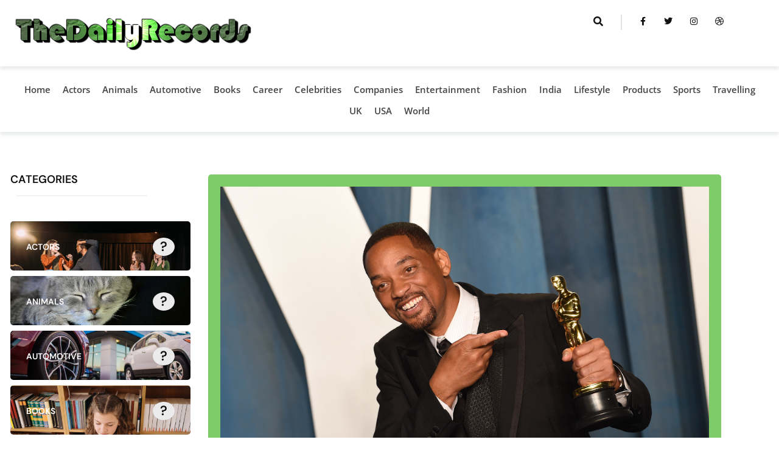

--- FILE ---
content_type: text/html; charset=UTF-8
request_url: https://www.thedailyrecords.com/the-most-googled-celebrities-of-2022/
body_size: 24467
content:
<!doctype html><html lang="en-US"><head><meta charset="UTF-8"><meta name="viewport" content="width=device-width, initial-scale=1"><link rel="profile" href="https://gmpg.org/xfn/11"><meta name='robots' content='index, follow, max-image-preview:large, max-snippet:-1, max-video-preview:-1' /><title>The Most Googled Celebrities of 2022 - The Daily Records - World Records News</title><link rel="canonical" href="https://www.thedailyrecords.com/the-most-googled-celebrities-of-2022/" /><meta property="og:locale" content="en_US" /><meta property="og:type" content="article" /><meta property="og:title" content="The Most Googled Celebrities of 2022 - The Daily Records - World Records News" /><meta property="og:description" content="The Most Googled Celebrities of 2022 Whether they were causing scandals or becoming a social media sensation, these celebrities racked up millions of searches this year. Google compiled data to determine which stars were the most searched on their names in 2022. Actor Johnny Depp was top of the trending list this year after his [&hellip;]" /><meta property="og:url" content="https://www.thedailyrecords.com/the-most-googled-celebrities-of-2022/" /><meta property="og:site_name" content="The Daily Records - World Records News" /><meta property="article:published_time" content="2023-02-01T11:08:48+00:00" /><meta property="og:image" content="https://i.imgur.com/mxfun0F.jpg" /><meta name="author" content="Dylan Foster" /><meta name="twitter:card" content="summary_large_image" /><meta name="twitter:image" content="https://i.imgur.com/mxfun0F.jpg" /><meta name="twitter:label1" content="Written by" /><meta name="twitter:data1" content="Dylan Foster" /><meta name="twitter:label2" content="Est. reading time" /><meta name="twitter:data2" content="7 minutes" /> <script type="application/ld+json" class="yoast-schema-graph">{"@context":"https://schema.org","@graph":[{"@type":"Article","@id":"https://www.thedailyrecords.com/the-most-googled-celebrities-of-2022/#article","isPartOf":{"@id":"https://www.thedailyrecords.com/the-most-googled-celebrities-of-2022/"},"author":{"name":"Dylan Foster","@id":"https://www.thedailyrecords.com/#/schema/person/9bc016dac5ec7536a56bd61bc82e4eeb"},"headline":"The Most Googled Celebrities of 2022","datePublished":"2023-02-01T11:08:48+00:00","mainEntityOfPage":{"@id":"https://www.thedailyrecords.com/the-most-googled-celebrities-of-2022/"},"wordCount":1474,"image":["https://i.imgur.com/mxfun0F.jpg"],"thumbnailUrl":"","articleSection":["Celebrities"],"inLanguage":"en-US"},{"@type":"WebPage","@id":"https://www.thedailyrecords.com/the-most-googled-celebrities-of-2022/","url":"https://www.thedailyrecords.com/the-most-googled-celebrities-of-2022/","name":"The Most Googled Celebrities of 2022 - The Daily Records - World Records News","isPartOf":{"@id":"https://www.thedailyrecords.com/#website"},"primaryImageOfPage":"https://i.imgur.com/mxfun0F.jpg","image":["https://i.imgur.com/mxfun0F.jpg"],"thumbnailUrl":"","datePublished":"2023-02-01T11:08:48+00:00","author":{"@id":"https://www.thedailyrecords.com/#/schema/person/9bc016dac5ec7536a56bd61bc82e4eeb"},"breadcrumb":{"@id":"https://www.thedailyrecords.com/the-most-googled-celebrities-of-2022/#breadcrumb"},"inLanguage":"en-US","potentialAction":[{"@type":"ReadAction","target":["https://www.thedailyrecords.com/the-most-googled-celebrities-of-2022/"]}]},{"@type":"ImageObject","inLanguage":"en-US","@id":"https://www.thedailyrecords.com/the-most-googled-celebrities-of-2022/#primaryimage","url":"https://i.imgur.com/mxfun0F.jpg","contentUrl":"https://i.imgur.com/mxfun0F.jpg","caption":"The Most Googled Celebrities of 2022"},{"@type":"BreadcrumbList","@id":"https://www.thedailyrecords.com/the-most-googled-celebrities-of-2022/#breadcrumb","itemListElement":[{"@type":"ListItem","position":1,"name":"Home","item":"https://www.thedailyrecords.com/"},{"@type":"ListItem","position":2,"name":"The Most Googled Celebrities of 2022"}]},{"@type":"WebSite","@id":"https://www.thedailyrecords.com/#website","url":"https://www.thedailyrecords.com/","name":"The Daily Records - World Records News","description":"World Records News From Around The World","potentialAction":[{"@type":"SearchAction","target":{"@type":"EntryPoint","urlTemplate":"https://www.thedailyrecords.com/?s={search_term_string}"},"query-input":{"@type":"PropertyValueSpecification","valueRequired":true,"valueName":"search_term_string"}}],"inLanguage":"en-US"},{"@type":"Person","@id":"https://www.thedailyrecords.com/#/schema/person/9bc016dac5ec7536a56bd61bc82e4eeb","name":"Dylan Foster","image":{"@type":"ImageObject","inLanguage":"en-US","@id":"https://www.thedailyrecords.com/#/schema/person/image/","url":"https://secure.gravatar.com/avatar/aaa459ace34ad5fd34d8a0a6de67d7cafbab5d55f575dc9cb0cbdbd623ec855b?s=96&d=mm&r=g","contentUrl":"https://secure.gravatar.com/avatar/aaa459ace34ad5fd34d8a0a6de67d7cafbab5d55f575dc9cb0cbdbd623ec855b?s=96&d=mm&r=g","caption":"Dylan Foster"},"url":"https://www.thedailyrecords.com/author/dylanfoster/"}]}</script> <link rel="alternate" type="application/rss+xml" title="The Daily Records - World Records News &raquo; Feed" href="https://www.thedailyrecords.com/feed/" /><link rel="alternate" type="application/rss+xml" title="The Daily Records - World Records News &raquo; Comments Feed" href="https://www.thedailyrecords.com/comments/feed/" /><link rel="alternate" title="oEmbed (JSON)" type="application/json+oembed" href="https://www.thedailyrecords.com/wp-json/oembed/1.0/embed?url=https%3A%2F%2Fwww.thedailyrecords.com%2Fthe-most-googled-celebrities-of-2022%2F" /><link rel="alternate" title="oEmbed (XML)" type="text/xml+oembed" href="https://www.thedailyrecords.com/wp-json/oembed/1.0/embed?url=https%3A%2F%2Fwww.thedailyrecords.com%2Fthe-most-googled-celebrities-of-2022%2F&#038;format=xml" /><style id='wp-img-auto-sizes-contain-inline-css'>img:is([sizes=auto i],[sizes^="auto," i]){contain-intrinsic-size:3000px 1500px}
/*# sourceURL=wp-img-auto-sizes-contain-inline-css */</style><link rel='stylesheet' id='tf-font-awesome-css' href='https://www.thedailyrecords.com/wp-content/plugins/elementor/assets/lib/font-awesome/css/all.min.css?ver=6.9' media='all' /><link rel='stylesheet' id='tf-regular-css' href='https://www.thedailyrecords.com/wp-content/plugins/elementor/assets/lib/font-awesome/css/regular.min.css?ver=6.9' media='all' /><link rel='stylesheet' id='tf-header-footer-css' href='https://www.thedailyrecords.com/wp-content/cache/autoptimize/autoptimize_single_16759e2645c4956f1f1dc8d4ae6c1759.php?ver=6.9' media='all' /><style id='wp-emoji-styles-inline-css'>img.wp-smiley, img.emoji {
		display: inline !important;
		border: none !important;
		box-shadow: none !important;
		height: 1em !important;
		width: 1em !important;
		margin: 0 0.07em !important;
		vertical-align: -0.1em !important;
		background: none !important;
		padding: 0 !important;
	}
/*# sourceURL=wp-emoji-styles-inline-css */</style><link rel='stylesheet' id='wp-block-library-css' href='https://www.thedailyrecords.com/wp-includes/css/dist/block-library/style.min.css?ver=6.9' media='all' /><style id='classic-theme-styles-inline-css'>/*! This file is auto-generated */
.wp-block-button__link{color:#fff;background-color:#32373c;border-radius:9999px;box-shadow:none;text-decoration:none;padding:calc(.667em + 2px) calc(1.333em + 2px);font-size:1.125em}.wp-block-file__button{background:#32373c;color:#fff;text-decoration:none}
/*# sourceURL=/wp-includes/css/classic-themes.min.css */</style><style id='global-styles-inline-css'>:root{--wp--preset--aspect-ratio--square: 1;--wp--preset--aspect-ratio--4-3: 4/3;--wp--preset--aspect-ratio--3-4: 3/4;--wp--preset--aspect-ratio--3-2: 3/2;--wp--preset--aspect-ratio--2-3: 2/3;--wp--preset--aspect-ratio--16-9: 16/9;--wp--preset--aspect-ratio--9-16: 9/16;--wp--preset--color--black: #000000;--wp--preset--color--cyan-bluish-gray: #abb8c3;--wp--preset--color--white: #ffffff;--wp--preset--color--pale-pink: #f78da7;--wp--preset--color--vivid-red: #cf2e2e;--wp--preset--color--luminous-vivid-orange: #ff6900;--wp--preset--color--luminous-vivid-amber: #fcb900;--wp--preset--color--light-green-cyan: #7bdcb5;--wp--preset--color--vivid-green-cyan: #00d084;--wp--preset--color--pale-cyan-blue: #8ed1fc;--wp--preset--color--vivid-cyan-blue: #0693e3;--wp--preset--color--vivid-purple: #9b51e0;--wp--preset--gradient--vivid-cyan-blue-to-vivid-purple: linear-gradient(135deg,rgb(6,147,227) 0%,rgb(155,81,224) 100%);--wp--preset--gradient--light-green-cyan-to-vivid-green-cyan: linear-gradient(135deg,rgb(122,220,180) 0%,rgb(0,208,130) 100%);--wp--preset--gradient--luminous-vivid-amber-to-luminous-vivid-orange: linear-gradient(135deg,rgb(252,185,0) 0%,rgb(255,105,0) 100%);--wp--preset--gradient--luminous-vivid-orange-to-vivid-red: linear-gradient(135deg,rgb(255,105,0) 0%,rgb(207,46,46) 100%);--wp--preset--gradient--very-light-gray-to-cyan-bluish-gray: linear-gradient(135deg,rgb(238,238,238) 0%,rgb(169,184,195) 100%);--wp--preset--gradient--cool-to-warm-spectrum: linear-gradient(135deg,rgb(74,234,220) 0%,rgb(151,120,209) 20%,rgb(207,42,186) 40%,rgb(238,44,130) 60%,rgb(251,105,98) 80%,rgb(254,248,76) 100%);--wp--preset--gradient--blush-light-purple: linear-gradient(135deg,rgb(255,206,236) 0%,rgb(152,150,240) 100%);--wp--preset--gradient--blush-bordeaux: linear-gradient(135deg,rgb(254,205,165) 0%,rgb(254,45,45) 50%,rgb(107,0,62) 100%);--wp--preset--gradient--luminous-dusk: linear-gradient(135deg,rgb(255,203,112) 0%,rgb(199,81,192) 50%,rgb(65,88,208) 100%);--wp--preset--gradient--pale-ocean: linear-gradient(135deg,rgb(255,245,203) 0%,rgb(182,227,212) 50%,rgb(51,167,181) 100%);--wp--preset--gradient--electric-grass: linear-gradient(135deg,rgb(202,248,128) 0%,rgb(113,206,126) 100%);--wp--preset--gradient--midnight: linear-gradient(135deg,rgb(2,3,129) 0%,rgb(40,116,252) 100%);--wp--preset--font-size--small: 13px;--wp--preset--font-size--medium: 20px;--wp--preset--font-size--large: 36px;--wp--preset--font-size--x-large: 42px;--wp--preset--spacing--20: 0.44rem;--wp--preset--spacing--30: 0.67rem;--wp--preset--spacing--40: 1rem;--wp--preset--spacing--50: 1.5rem;--wp--preset--spacing--60: 2.25rem;--wp--preset--spacing--70: 3.38rem;--wp--preset--spacing--80: 5.06rem;--wp--preset--shadow--natural: 6px 6px 9px rgba(0, 0, 0, 0.2);--wp--preset--shadow--deep: 12px 12px 50px rgba(0, 0, 0, 0.4);--wp--preset--shadow--sharp: 6px 6px 0px rgba(0, 0, 0, 0.2);--wp--preset--shadow--outlined: 6px 6px 0px -3px rgb(255, 255, 255), 6px 6px rgb(0, 0, 0);--wp--preset--shadow--crisp: 6px 6px 0px rgb(0, 0, 0);}:where(.is-layout-flex){gap: 0.5em;}:where(.is-layout-grid){gap: 0.5em;}body .is-layout-flex{display: flex;}.is-layout-flex{flex-wrap: wrap;align-items: center;}.is-layout-flex > :is(*, div){margin: 0;}body .is-layout-grid{display: grid;}.is-layout-grid > :is(*, div){margin: 0;}:where(.wp-block-columns.is-layout-flex){gap: 2em;}:where(.wp-block-columns.is-layout-grid){gap: 2em;}:where(.wp-block-post-template.is-layout-flex){gap: 1.25em;}:where(.wp-block-post-template.is-layout-grid){gap: 1.25em;}.has-black-color{color: var(--wp--preset--color--black) !important;}.has-cyan-bluish-gray-color{color: var(--wp--preset--color--cyan-bluish-gray) !important;}.has-white-color{color: var(--wp--preset--color--white) !important;}.has-pale-pink-color{color: var(--wp--preset--color--pale-pink) !important;}.has-vivid-red-color{color: var(--wp--preset--color--vivid-red) !important;}.has-luminous-vivid-orange-color{color: var(--wp--preset--color--luminous-vivid-orange) !important;}.has-luminous-vivid-amber-color{color: var(--wp--preset--color--luminous-vivid-amber) !important;}.has-light-green-cyan-color{color: var(--wp--preset--color--light-green-cyan) !important;}.has-vivid-green-cyan-color{color: var(--wp--preset--color--vivid-green-cyan) !important;}.has-pale-cyan-blue-color{color: var(--wp--preset--color--pale-cyan-blue) !important;}.has-vivid-cyan-blue-color{color: var(--wp--preset--color--vivid-cyan-blue) !important;}.has-vivid-purple-color{color: var(--wp--preset--color--vivid-purple) !important;}.has-black-background-color{background-color: var(--wp--preset--color--black) !important;}.has-cyan-bluish-gray-background-color{background-color: var(--wp--preset--color--cyan-bluish-gray) !important;}.has-white-background-color{background-color: var(--wp--preset--color--white) !important;}.has-pale-pink-background-color{background-color: var(--wp--preset--color--pale-pink) !important;}.has-vivid-red-background-color{background-color: var(--wp--preset--color--vivid-red) !important;}.has-luminous-vivid-orange-background-color{background-color: var(--wp--preset--color--luminous-vivid-orange) !important;}.has-luminous-vivid-amber-background-color{background-color: var(--wp--preset--color--luminous-vivid-amber) !important;}.has-light-green-cyan-background-color{background-color: var(--wp--preset--color--light-green-cyan) !important;}.has-vivid-green-cyan-background-color{background-color: var(--wp--preset--color--vivid-green-cyan) !important;}.has-pale-cyan-blue-background-color{background-color: var(--wp--preset--color--pale-cyan-blue) !important;}.has-vivid-cyan-blue-background-color{background-color: var(--wp--preset--color--vivid-cyan-blue) !important;}.has-vivid-purple-background-color{background-color: var(--wp--preset--color--vivid-purple) !important;}.has-black-border-color{border-color: var(--wp--preset--color--black) !important;}.has-cyan-bluish-gray-border-color{border-color: var(--wp--preset--color--cyan-bluish-gray) !important;}.has-white-border-color{border-color: var(--wp--preset--color--white) !important;}.has-pale-pink-border-color{border-color: var(--wp--preset--color--pale-pink) !important;}.has-vivid-red-border-color{border-color: var(--wp--preset--color--vivid-red) !important;}.has-luminous-vivid-orange-border-color{border-color: var(--wp--preset--color--luminous-vivid-orange) !important;}.has-luminous-vivid-amber-border-color{border-color: var(--wp--preset--color--luminous-vivid-amber) !important;}.has-light-green-cyan-border-color{border-color: var(--wp--preset--color--light-green-cyan) !important;}.has-vivid-green-cyan-border-color{border-color: var(--wp--preset--color--vivid-green-cyan) !important;}.has-pale-cyan-blue-border-color{border-color: var(--wp--preset--color--pale-cyan-blue) !important;}.has-vivid-cyan-blue-border-color{border-color: var(--wp--preset--color--vivid-cyan-blue) !important;}.has-vivid-purple-border-color{border-color: var(--wp--preset--color--vivid-purple) !important;}.has-vivid-cyan-blue-to-vivid-purple-gradient-background{background: var(--wp--preset--gradient--vivid-cyan-blue-to-vivid-purple) !important;}.has-light-green-cyan-to-vivid-green-cyan-gradient-background{background: var(--wp--preset--gradient--light-green-cyan-to-vivid-green-cyan) !important;}.has-luminous-vivid-amber-to-luminous-vivid-orange-gradient-background{background: var(--wp--preset--gradient--luminous-vivid-amber-to-luminous-vivid-orange) !important;}.has-luminous-vivid-orange-to-vivid-red-gradient-background{background: var(--wp--preset--gradient--luminous-vivid-orange-to-vivid-red) !important;}.has-very-light-gray-to-cyan-bluish-gray-gradient-background{background: var(--wp--preset--gradient--very-light-gray-to-cyan-bluish-gray) !important;}.has-cool-to-warm-spectrum-gradient-background{background: var(--wp--preset--gradient--cool-to-warm-spectrum) !important;}.has-blush-light-purple-gradient-background{background: var(--wp--preset--gradient--blush-light-purple) !important;}.has-blush-bordeaux-gradient-background{background: var(--wp--preset--gradient--blush-bordeaux) !important;}.has-luminous-dusk-gradient-background{background: var(--wp--preset--gradient--luminous-dusk) !important;}.has-pale-ocean-gradient-background{background: var(--wp--preset--gradient--pale-ocean) !important;}.has-electric-grass-gradient-background{background: var(--wp--preset--gradient--electric-grass) !important;}.has-midnight-gradient-background{background: var(--wp--preset--gradient--midnight) !important;}.has-small-font-size{font-size: var(--wp--preset--font-size--small) !important;}.has-medium-font-size{font-size: var(--wp--preset--font-size--medium) !important;}.has-large-font-size{font-size: var(--wp--preset--font-size--large) !important;}.has-x-large-font-size{font-size: var(--wp--preset--font-size--x-large) !important;}
:where(.wp-block-post-template.is-layout-flex){gap: 1.25em;}:where(.wp-block-post-template.is-layout-grid){gap: 1.25em;}
:where(.wp-block-term-template.is-layout-flex){gap: 1.25em;}:where(.wp-block-term-template.is-layout-grid){gap: 1.25em;}
:where(.wp-block-columns.is-layout-flex){gap: 2em;}:where(.wp-block-columns.is-layout-grid){gap: 2em;}
:root :where(.wp-block-pullquote){font-size: 1.5em;line-height: 1.6;}
/*# sourceURL=global-styles-inline-css */</style><link rel='stylesheet' id='contact-form-7-css' href='https://www.thedailyrecords.com/wp-content/cache/autoptimize/autoptimize_single_64ac31699f5326cb3c76122498b76f66.php?ver=6.1.4' media='all' /><link rel='stylesheet' id='PageBuilderSandwich-css' href='https://www.thedailyrecords.com/wp-content/plugins/page-builder-sandwich/page_builder_sandwich/css/style.min.css?ver=5.1.0' media='all' /><link rel='stylesheet' id='tranzly-css' href='https://www.thedailyrecords.com/wp-content/cache/autoptimize/autoptimize_single_40e411521a20965fbf4b76c3a09214ab.php?ver=2.0.0' media='all' /><link rel='stylesheet' id='hello-elementor-css' href='https://www.thedailyrecords.com/wp-content/themes/hello-elementor/style.min.css?ver=2.7.1' media='all' /><link rel='stylesheet' id='hello-elementor-theme-style-css' href='https://www.thedailyrecords.com/wp-content/themes/hello-elementor/theme.min.css?ver=2.7.1' media='all' /><link rel='stylesheet' id='elementor-frontend-css' href='https://www.thedailyrecords.com/wp-content/plugins/elementor/assets/css/frontend.min.css?ver=3.34.1' media='all' /><link rel='stylesheet' id='elementor-post-23-css' href='https://www.thedailyrecords.com/wp-content/cache/autoptimize/autoptimize_single_f32bd22aa7a65459adc02a099926845f.php?ver=1768639223' media='all' /><link rel='stylesheet' id='widget-image-css' href='https://www.thedailyrecords.com/wp-content/plugins/elementor/assets/css/widget-image.min.css?ver=3.34.1' media='all' /><link rel='stylesheet' id='tf-search-css' href='https://www.thedailyrecords.com/wp-content/cache/autoptimize/autoptimize_single_24ade99742f00973b1137dd2b00a50c1.php?ver=6.9' media='all' /><link rel='stylesheet' id='e-animation-pulse-css' href='https://www.thedailyrecords.com/wp-content/plugins/elementor/assets/lib/animations/styles/e-animation-pulse.min.css?ver=3.34.1' media='all' /><link rel='stylesheet' id='widget-social-icons-css' href='https://www.thedailyrecords.com/wp-content/plugins/elementor/assets/css/widget-social-icons.min.css?ver=3.34.1' media='all' /><link rel='stylesheet' id='e-apple-webkit-css' href='https://www.thedailyrecords.com/wp-content/plugins/elementor/assets/css/conditionals/apple-webkit.min.css?ver=3.34.1' media='all' /><link rel='stylesheet' id='widget-nav-menu-css' href='https://www.thedailyrecords.com/wp-content/plugins/elementor-pro/assets/css/widget-nav-menu.min.css?ver=3.34.0' media='all' /><link rel='stylesheet' id='widget-heading-css' href='https://www.thedailyrecords.com/wp-content/plugins/elementor/assets/css/widget-heading.min.css?ver=3.34.1' media='all' /><link rel='stylesheet' id='widget-divider-css' href='https://www.thedailyrecords.com/wp-content/plugins/elementor/assets/css/widget-divider.min.css?ver=3.34.1' media='all' /><link rel='stylesheet' id='owl-carousel-css' href='https://www.thedailyrecords.com/wp-content/cache/autoptimize/autoptimize_single_e70ac9bc95a4f084d7aca003b7bb74d2.php?ver=6.9' media='all' /><link rel='stylesheet' id='tf-post-css' href='https://www.thedailyrecords.com/wp-content/cache/autoptimize/autoptimize_single_6d91930a18872ff0aa35bd17affeeba9.php?ver=6.9' media='all' /><link rel='stylesheet' id='widget-icon-list-css' href='https://www.thedailyrecords.com/wp-content/plugins/elementor/assets/css/widget-icon-list.min.css?ver=3.34.1' media='all' /><link rel='stylesheet' id='tf-scroll-top-css' href='https://www.thedailyrecords.com/wp-content/cache/autoptimize/autoptimize_single_38fbf8568cde70232b549b310470fd17.php?ver=6.9' media='all' /><link rel='stylesheet' id='widget-form-css' href='https://www.thedailyrecords.com/wp-content/plugins/elementor-pro/assets/css/widget-form.min.css?ver=3.34.0' media='all' /><link rel='stylesheet' id='widget-post-info-css' href='https://www.thedailyrecords.com/wp-content/plugins/elementor-pro/assets/css/widget-post-info.min.css?ver=3.34.0' media='all' /><link rel='stylesheet' id='elementor-icons-shared-0-css' href='https://www.thedailyrecords.com/wp-content/plugins/elementor/assets/lib/font-awesome/css/fontawesome.min.css?ver=5.15.3' media='all' /><link rel='stylesheet' id='elementor-icons-fa-regular-css' href='https://www.thedailyrecords.com/wp-content/plugins/elementor/assets/lib/font-awesome/css/regular.min.css?ver=5.15.3' media='all' /><link rel='stylesheet' id='elementor-icons-fa-solid-css' href='https://www.thedailyrecords.com/wp-content/plugins/elementor/assets/lib/font-awesome/css/solid.min.css?ver=5.15.3' media='all' /><link rel='stylesheet' id='widget-author-box-css' href='https://www.thedailyrecords.com/wp-content/plugins/elementor-pro/assets/css/widget-author-box.min.css?ver=3.34.0' media='all' /><link rel='stylesheet' id='widget-share-buttons-css' href='https://www.thedailyrecords.com/wp-content/plugins/elementor-pro/assets/css/widget-share-buttons.min.css?ver=3.34.0' media='all' /><link rel='stylesheet' id='elementor-icons-fa-brands-css' href='https://www.thedailyrecords.com/wp-content/plugins/elementor/assets/lib/font-awesome/css/brands.min.css?ver=5.15.3' media='all' /><link rel='stylesheet' id='widget-post-navigation-css' href='https://www.thedailyrecords.com/wp-content/plugins/elementor-pro/assets/css/widget-post-navigation.min.css?ver=3.34.0' media='all' /><link rel='stylesheet' id='elementor-icons-css' href='https://www.thedailyrecords.com/wp-content/plugins/elementor/assets/lib/eicons/css/elementor-icons.min.css?ver=5.45.0' media='all' /><link rel='stylesheet' id='elementor-post-28-css' href='https://www.thedailyrecords.com/wp-content/cache/autoptimize/autoptimize_single_dddb5beee2249163df5199020d280945.php?ver=1768639359' media='all' /><link rel='stylesheet' id='elementor-post-31-css' href='https://www.thedailyrecords.com/wp-content/cache/autoptimize/autoptimize_single_d5156dfe77af594379d75fece970bb1a.php?ver=1768639359' media='all' /><link rel='stylesheet' id='elementor-post-53-css' href='https://www.thedailyrecords.com/wp-content/cache/autoptimize/autoptimize_single_d6ff0f29535f628df67a4eb9d11f4936.php?ver=1768639360' media='all' /><link rel='stylesheet' id='ekit-widget-styles-css' href='https://www.thedailyrecords.com/wp-content/cache/autoptimize/autoptimize_single_ec66d9b998acb839ef913a5e9695f5a4.php?ver=3.7.8' media='all' /><link rel='stylesheet' id='ekit-responsive-css' href='https://www.thedailyrecords.com/wp-content/cache/autoptimize/autoptimize_single_f3d8ff22b7d0ad10a6aeca382d78ddd1.php?ver=3.7.8' media='all' /><link rel='stylesheet' id='elementor-gf-local-roboto-css' href='https://www.thedailyrecords.com/wp-content/cache/autoptimize/autoptimize_single_96eb50b9a668ac3657c4f13120a26792.php?ver=1742243904' media='all' /><link rel='stylesheet' id='elementor-gf-local-robotoslab-css' href='https://www.thedailyrecords.com/wp-content/cache/autoptimize/autoptimize_single_d8053c6284144158ca5f67e15983edb2.php?ver=1742243908' media='all' /><link rel='stylesheet' id='elementor-gf-local-opensans-css' href='https://www.thedailyrecords.com/wp-content/cache/autoptimize/autoptimize_single_1f9b99583fdd1bdf5f3802b727ac21ff.php?ver=1742243920' media='all' /><link rel='stylesheet' id='elementor-gf-local-dmsans-css' href='https://www.thedailyrecords.com/wp-content/cache/autoptimize/autoptimize_single_88abb6f227c61d24afcfd219c516eb3b.php?ver=1742243923' media='all' /><link rel='stylesheet' id='elementor-gf-local-montserrat-css' href='https://www.thedailyrecords.com/wp-content/cache/autoptimize/autoptimize_single_2e3ec979efa27373fad55cbb6bdcd65f.php?ver=1742243928' media='all' /> <script src="https://www.thedailyrecords.com/wp-includes/js/jquery/jquery.min.js?ver=3.7.1" id="jquery-core-js"></script> <script defer src="https://www.thedailyrecords.com/wp-includes/js/jquery/jquery-migrate.min.js?ver=3.4.1" id="jquery-migrate-js"></script> <script defer id="PageBuilderSandwich-js-extra" src="[data-uri]"></script> <script defer src="https://www.thedailyrecords.com/wp-content/plugins/page-builder-sandwich/page_builder_sandwich/js/min/frontend-min.js?ver=5.1.0" id="PageBuilderSandwich-js"></script> <script defer id="tranzly-js-extra" src="[data-uri]"></script> <script defer src="https://www.thedailyrecords.com/wp-content/cache/autoptimize/autoptimize_single_3ee872e48dcaf769bdd8f58e58c4e7bc.php?ver=2.0.0" id="tranzly-js"></script> <link rel="https://api.w.org/" href="https://www.thedailyrecords.com/wp-json/" /><link rel="alternate" title="JSON" type="application/json" href="https://www.thedailyrecords.com/wp-json/wp/v2/posts/809" /><link rel="EditURI" type="application/rsd+xml" title="RSD" href="https://www.thedailyrecords.com/xmlrpc.php?rsd" /><meta name="generator" content="WordPress 6.9" /><link rel='shortlink' href='https://www.thedailyrecords.com/?p=809' /><meta name="generator" content="Elementor 3.34.1; features: additional_custom_breakpoints; settings: css_print_method-external, google_font-enabled, font_display-auto"><style>.e-con.e-parent:nth-of-type(n+4):not(.e-lazyloaded):not(.e-no-lazyload),
				.e-con.e-parent:nth-of-type(n+4):not(.e-lazyloaded):not(.e-no-lazyload) * {
					background-image: none !important;
				}
				@media screen and (max-height: 1024px) {
					.e-con.e-parent:nth-of-type(n+3):not(.e-lazyloaded):not(.e-no-lazyload),
					.e-con.e-parent:nth-of-type(n+3):not(.e-lazyloaded):not(.e-no-lazyload) * {
						background-image: none !important;
					}
				}
				@media screen and (max-height: 640px) {
					.e-con.e-parent:nth-of-type(n+2):not(.e-lazyloaded):not(.e-no-lazyload),
					.e-con.e-parent:nth-of-type(n+2):not(.e-lazyloaded):not(.e-no-lazyload) * {
						background-image: none !important;
					}
				}</style><link rel="icon" href="https://www.thedailyrecords.com/wp-content/uploads/2023/01/The-Daily-Records-150x71.png" sizes="32x32" /><link rel="icon" href="https://www.thedailyrecords.com/wp-content/uploads/2023/01/The-Daily-Records.png" sizes="192x192" /><link rel="apple-touch-icon" href="https://www.thedailyrecords.com/wp-content/uploads/2023/01/The-Daily-Records.png" /><meta name="msapplication-TileImage" content="https://www.thedailyrecords.com/wp-content/uploads/2023/01/The-Daily-Records.png" />  <script type="application/ld+json">{"@context":"https://schema.org","@graph":[{"@type":"ImageObject","@id":"https://i.imgur.com/mxfun0F.jpg","url":"https://i.imgur.com/mxfun0F.jpg","contentUrl":"https://i.imgur.com/mxfun0F.jpg","mainEntityOfPage":"https://www.thedailyrecords.com/the-most-googled-celebrities-of-2022/"}]}</script> <link rel="preload" as="image" href="https://i.imgur.com/5AwkU3c.jpg"><link rel="preload" as="image" href="https://i.imgur.com/lGxwJdY.jpg"><link rel="preload" as="image" href="https://i.imgur.com/UIEQX11.jpg"><link rel="preload" as="image" href="https://i.imgur.com/PqQb8A5.jpg"><link rel="preload" as="image" href="https://i.imgur.com/mxfun0F.jpg"><link rel="preload" as="image" href="https://i.imgur.com/mxfun0F.jpg"><link rel="preload" as="image" href="https://www.thedailyrecords.com/wp-content/uploads/2023/08/mature-man-with-clipboard-on-construction-site-1024x769.jpg"><link rel="preload" as="image" href="https://www.thedailyrecords.com/wp-content/uploads/2023/08/Globetrotting-on-a-Budget-Discover-the-Cheapest-Destinations-Visited-by-the-Most-Well-Traveled-Person-in-History.png"><link rel="preload" as="image" href="https://www.thedailyrecords.com/wp-content/uploads/2023/08/Uncharted-Territory-Exploring-the-Unexplored-World-Records-of-the-USA.png"></head><body class="wp-singular post-template-default single single-post postid-809 single-format-standard wp-theme-hello-elementor elementor-default elementor-kit-23 elementor-page-53"> <a class="skip-link screen-reader-text" href="#content">Skip to content</a><header data-elementor-type="header" data-elementor-id="28" class="elementor elementor-28 elementor-location-header" data-elementor-post-type="elementor_library"><section class="elementor-section elementor-top-section elementor-element elementor-element-b3fdeec elementor-section-boxed elementor-section-height-default elementor-section-height-default" data-id="b3fdeec" data-element_type="section"><div class="elementor-container elementor-column-gap-default"><div class="elementor-column elementor-col-100 elementor-top-column elementor-element elementor-element-abc245a" data-id="abc245a" data-element_type="column"><div class="elementor-widget-wrap elementor-element-populated"><section class="elementor-section elementor-inner-section elementor-element elementor-element-589ec48 elementor-section-full_width elementor-section-height-default elementor-section-height-default" data-id="589ec48" data-element_type="section"><div class="elementor-container elementor-column-gap-default"><div class="elementor-column elementor-col-50 elementor-inner-column elementor-element elementor-element-aab5e2b" data-id="aab5e2b" data-element_type="column"><div class="elementor-widget-wrap elementor-element-populated"><div class="elementor-element elementor-element-1177d9c elementor-widget elementor-widget-image" data-id="1177d9c" data-element_type="widget" data-widget_type="image.default"><div class="elementor-widget-container"> <a href="#"> <img width="405" height="71" src="https://www.thedailyrecords.com/wp-content/uploads/2023/01/The-Daily-Records.png" class="attachment-full size-full wp-image-575" alt="" srcset="https://www.thedailyrecords.com/wp-content/uploads/2023/01/The-Daily-Records.png 405w, https://www.thedailyrecords.com/wp-content/uploads/2023/01/The-Daily-Records-300x53.png 300w" sizes="(max-width: 405px) 100vw, 405px" /> </a></div></div></div></div><div class="elementor-column elementor-col-50 elementor-inner-column elementor-element elementor-element-1f13e54 elementor-hidden-tablet elementor-hidden-phone" data-id="1f13e54" data-element_type="column"><div class="elementor-widget-wrap elementor-element-populated"><div class="elementor-element elementor-element-1e3baad elementor-widget__width-auto elementor-widget elementor-widget-tf-search" data-id="1e3baad" data-element_type="widget" data-widget_type="tf-search.default"><div class="elementor-widget-container"><div class="tf-widget-search tf-alignment-left style-poppup"> <button class="tf-icon-search"><i class="fas fa-search"></i></button><div class="tf-modal-search-panel"><div class="search-panel"><form role="search" method="get" class="tf-search-form" action="https://www.thedailyrecords.com/"> <input type="search" class="search-field" placeholder="Search…" value="" name="s"> <button type="submit" class="search-submit"><i aria-hidden="true" class="fas fa-search"></i></button></form></div> <button class="tf-close-modal"></button></div></div></div></div><div class="elementor-element elementor-element-b0077bc e-grid-align-right elementor-widget__width-auto elementor-shape-rounded elementor-grid-0 elementor-widget elementor-widget-social-icons" data-id="b0077bc" data-element_type="widget" data-widget_type="social-icons.default"><div class="elementor-widget-container"><div class="elementor-social-icons-wrapper elementor-grid" role="list"> <span class="elementor-grid-item" role="listitem"> <a class="elementor-icon elementor-social-icon elementor-social-icon-facebook-f elementor-animation-pulse elementor-repeater-item-ef585cd" target="_blank"> <span class="elementor-screen-only">Facebook-f</span> <i aria-hidden="true" class="fab fa-facebook-f"></i> </a> </span> <span class="elementor-grid-item" role="listitem"> <a class="elementor-icon elementor-social-icon elementor-social-icon-twitter elementor-animation-pulse elementor-repeater-item-e798a29" target="_blank"> <span class="elementor-screen-only">Twitter</span> <i aria-hidden="true" class="fab fa-twitter"></i> </a> </span> <span class="elementor-grid-item" role="listitem"> <a class="elementor-icon elementor-social-icon elementor-social-icon-instagram elementor-animation-pulse elementor-repeater-item-773468f" target="_blank"> <span class="elementor-screen-only">Instagram</span> <i aria-hidden="true" class="fab fa-instagram"></i> </a> </span> <span class="elementor-grid-item" role="listitem"> <a class="elementor-icon elementor-social-icon elementor-social-icon-dribbble elementor-animation-pulse elementor-repeater-item-5dc9c0b" target="_blank"> <span class="elementor-screen-only">Dribbble</span> <i aria-hidden="true" class="fab fa-dribbble"></i> </a> </span></div></div></div></div></div></div></section></div></div></div></section><section class="elementor-section elementor-top-section elementor-element elementor-element-acedc90 elementor-section-full_width elementor-section-height-default elementor-section-height-default" data-id="acedc90" data-element_type="section"><div class="elementor-container elementor-column-gap-default"><div class="elementor-column elementor-col-100 elementor-top-column elementor-element elementor-element-b2e3ca8" data-id="b2e3ca8" data-element_type="column"><div class="elementor-widget-wrap elementor-element-populated"><section class="elementor-section elementor-inner-section elementor-element elementor-element-d4aca39 elementor-section-full_width elementor-section-height-default elementor-section-height-default" data-id="d4aca39" data-element_type="section"><div class="elementor-container elementor-column-gap-default"><div class="elementor-column elementor-col-100 elementor-inner-column elementor-element elementor-element-015854c" data-id="015854c" data-element_type="column"><div class="elementor-widget-wrap elementor-element-populated"><div class="elementor-element elementor-element-9943de9 elementor-nav-menu__align-center elementor-nav-menu--dropdown-tablet elementor-nav-menu__text-align-aside elementor-nav-menu--toggle elementor-nav-menu--burger elementor-widget elementor-widget-nav-menu" data-id="9943de9" data-element_type="widget" data-settings="{&quot;layout&quot;:&quot;horizontal&quot;,&quot;submenu_icon&quot;:{&quot;value&quot;:&quot;&lt;i class=\&quot;fas fa-caret-down\&quot; aria-hidden=\&quot;true\&quot;&gt;&lt;\/i&gt;&quot;,&quot;library&quot;:&quot;fa-solid&quot;},&quot;toggle&quot;:&quot;burger&quot;}" data-widget_type="nav-menu.default"><div class="elementor-widget-container"><nav aria-label="Menu" class="elementor-nav-menu--main elementor-nav-menu__container elementor-nav-menu--layout-horizontal e--pointer-underline e--animation-fade"><ul id="menu-1-9943de9" class="elementor-nav-menu"><li class="menu-item menu-item-type-post_type menu-item-object-page menu-item-home menu-item-164"><a href="https://www.thedailyrecords.com/" class="elementor-item">Home</a></li><li class="menu-item menu-item-type-taxonomy menu-item-object-category menu-item-602"><a href="https://www.thedailyrecords.com/category/actors/" class="elementor-item">Actors</a></li><li class="menu-item menu-item-type-taxonomy menu-item-object-category menu-item-603"><a href="https://www.thedailyrecords.com/category/animals/" class="elementor-item">Animals</a></li><li class="menu-item menu-item-type-taxonomy menu-item-object-category menu-item-604"><a href="https://www.thedailyrecords.com/category/automotive/" class="elementor-item">Automotive</a></li><li class="menu-item menu-item-type-taxonomy menu-item-object-category menu-item-605"><a href="https://www.thedailyrecords.com/category/books/" class="elementor-item">Books</a></li><li class="menu-item menu-item-type-taxonomy menu-item-object-category menu-item-606"><a href="https://www.thedailyrecords.com/category/career/" class="elementor-item">Career</a></li><li class="menu-item menu-item-type-taxonomy menu-item-object-category current-post-ancestor current-menu-parent current-post-parent menu-item-607"><a href="https://www.thedailyrecords.com/category/celebrities/" class="elementor-item">Celebrities</a></li><li class="menu-item menu-item-type-taxonomy menu-item-object-category menu-item-608"><a href="https://www.thedailyrecords.com/category/companies/" class="elementor-item">Companies</a></li><li class="menu-item menu-item-type-taxonomy menu-item-object-category menu-item-609"><a href="https://www.thedailyrecords.com/category/entertainment/" class="elementor-item">Entertainment</a></li><li class="menu-item menu-item-type-taxonomy menu-item-object-category menu-item-610"><a href="https://www.thedailyrecords.com/category/fashion/" class="elementor-item">Fashion</a></li><li class="menu-item menu-item-type-taxonomy menu-item-object-category menu-item-611"><a href="https://www.thedailyrecords.com/category/india/" class="elementor-item">India</a></li><li class="menu-item menu-item-type-taxonomy menu-item-object-category menu-item-612"><a href="https://www.thedailyrecords.com/category/lifestyle/" class="elementor-item">Lifestyle</a></li><li class="menu-item menu-item-type-taxonomy menu-item-object-category menu-item-613"><a href="https://www.thedailyrecords.com/category/products/" class="elementor-item">Products</a></li><li class="menu-item menu-item-type-taxonomy menu-item-object-category menu-item-614"><a href="https://www.thedailyrecords.com/category/sports/" class="elementor-item">Sports</a></li><li class="menu-item menu-item-type-taxonomy menu-item-object-category menu-item-615"><a href="https://www.thedailyrecords.com/category/travelling/" class="elementor-item">Travelling</a></li><li class="menu-item menu-item-type-taxonomy menu-item-object-category menu-item-616"><a href="https://www.thedailyrecords.com/category/uk/" class="elementor-item">UK</a></li><li class="menu-item menu-item-type-taxonomy menu-item-object-category menu-item-618"><a href="https://www.thedailyrecords.com/category/usa/" class="elementor-item">USA</a></li><li class="menu-item menu-item-type-taxonomy menu-item-object-category menu-item-619"><a href="https://www.thedailyrecords.com/category/world/" class="elementor-item">World</a></li></ul></nav><div class="elementor-menu-toggle" role="button" tabindex="0" aria-label="Menu Toggle" aria-expanded="false"> <i aria-hidden="true" role="presentation" class="elementor-menu-toggle__icon--open eicon-menu-bar"></i><i aria-hidden="true" role="presentation" class="elementor-menu-toggle__icon--close eicon-close"></i></div><nav class="elementor-nav-menu--dropdown elementor-nav-menu__container" aria-hidden="true"><ul id="menu-2-9943de9" class="elementor-nav-menu"><li class="menu-item menu-item-type-post_type menu-item-object-page menu-item-home menu-item-164"><a href="https://www.thedailyrecords.com/" class="elementor-item" tabindex="-1">Home</a></li><li class="menu-item menu-item-type-taxonomy menu-item-object-category menu-item-602"><a href="https://www.thedailyrecords.com/category/actors/" class="elementor-item" tabindex="-1">Actors</a></li><li class="menu-item menu-item-type-taxonomy menu-item-object-category menu-item-603"><a href="https://www.thedailyrecords.com/category/animals/" class="elementor-item" tabindex="-1">Animals</a></li><li class="menu-item menu-item-type-taxonomy menu-item-object-category menu-item-604"><a href="https://www.thedailyrecords.com/category/automotive/" class="elementor-item" tabindex="-1">Automotive</a></li><li class="menu-item menu-item-type-taxonomy menu-item-object-category menu-item-605"><a href="https://www.thedailyrecords.com/category/books/" class="elementor-item" tabindex="-1">Books</a></li><li class="menu-item menu-item-type-taxonomy menu-item-object-category menu-item-606"><a href="https://www.thedailyrecords.com/category/career/" class="elementor-item" tabindex="-1">Career</a></li><li class="menu-item menu-item-type-taxonomy menu-item-object-category current-post-ancestor current-menu-parent current-post-parent menu-item-607"><a href="https://www.thedailyrecords.com/category/celebrities/" class="elementor-item" tabindex="-1">Celebrities</a></li><li class="menu-item menu-item-type-taxonomy menu-item-object-category menu-item-608"><a href="https://www.thedailyrecords.com/category/companies/" class="elementor-item" tabindex="-1">Companies</a></li><li class="menu-item menu-item-type-taxonomy menu-item-object-category menu-item-609"><a href="https://www.thedailyrecords.com/category/entertainment/" class="elementor-item" tabindex="-1">Entertainment</a></li><li class="menu-item menu-item-type-taxonomy menu-item-object-category menu-item-610"><a href="https://www.thedailyrecords.com/category/fashion/" class="elementor-item" tabindex="-1">Fashion</a></li><li class="menu-item menu-item-type-taxonomy menu-item-object-category menu-item-611"><a href="https://www.thedailyrecords.com/category/india/" class="elementor-item" tabindex="-1">India</a></li><li class="menu-item menu-item-type-taxonomy menu-item-object-category menu-item-612"><a href="https://www.thedailyrecords.com/category/lifestyle/" class="elementor-item" tabindex="-1">Lifestyle</a></li><li class="menu-item menu-item-type-taxonomy menu-item-object-category menu-item-613"><a href="https://www.thedailyrecords.com/category/products/" class="elementor-item" tabindex="-1">Products</a></li><li class="menu-item menu-item-type-taxonomy menu-item-object-category menu-item-614"><a href="https://www.thedailyrecords.com/category/sports/" class="elementor-item" tabindex="-1">Sports</a></li><li class="menu-item menu-item-type-taxonomy menu-item-object-category menu-item-615"><a href="https://www.thedailyrecords.com/category/travelling/" class="elementor-item" tabindex="-1">Travelling</a></li><li class="menu-item menu-item-type-taxonomy menu-item-object-category menu-item-616"><a href="https://www.thedailyrecords.com/category/uk/" class="elementor-item" tabindex="-1">UK</a></li><li class="menu-item menu-item-type-taxonomy menu-item-object-category menu-item-618"><a href="https://www.thedailyrecords.com/category/usa/" class="elementor-item" tabindex="-1">USA</a></li><li class="menu-item menu-item-type-taxonomy menu-item-object-category menu-item-619"><a href="https://www.thedailyrecords.com/category/world/" class="elementor-item" tabindex="-1">World</a></li></ul></nav></div></div></div></div></div></section></div></div></div></section></header><div data-elementor-type="single-post" data-elementor-id="53" class="elementor elementor-53 elementor-location-single post-809 post type-post status-publish format-standard has-post-thumbnail hentry category-celebrities" data-elementor-post-type="elementor_library"><section class="elementor-section elementor-top-section elementor-element elementor-element-11062a56 elementor-section-boxed elementor-section-height-default elementor-section-height-default" data-id="11062a56" data-element_type="section"><div class="elementor-container elementor-column-gap-default"><div class="elementor-column elementor-col-50 elementor-top-column elementor-element elementor-element-d16ce6f" data-id="d16ce6f" data-element_type="column"><div class="elementor-widget-wrap elementor-element-populated"><div class="elementor-element elementor-element-5cdee60 elementor-widget__width-auto elementor-widget elementor-widget-heading" data-id="5cdee60" data-element_type="widget" data-widget_type="heading.default"><div class="elementor-widget-container"><h4 class="elementor-heading-title elementor-size-default">Categories</h4></div></div><div class="elementor-element elementor-element-44ccf79 elementor-widget__width-auto elementor-widget-divider--view-line elementor-widget elementor-widget-divider" data-id="44ccf79" data-element_type="widget" data-widget_type="divider.default"><div class="elementor-widget-container"><div class="elementor-divider"> <span class="elementor-divider-separator"> </span></div></div></div><section class="elementor-section elementor-inner-section elementor-element elementor-element-ffda0fc elementor-section-full_width elementor-section-height-default elementor-section-height-default" data-id="ffda0fc" data-element_type="section" data-settings="{&quot;background_background&quot;:&quot;classic&quot;}"><div class="elementor-container elementor-column-gap-default"><div class="elementor-column elementor-col-50 elementor-inner-column elementor-element elementor-element-7d677d8" data-id="7d677d8" data-element_type="column"><div class="elementor-widget-wrap elementor-element-populated"><div class="elementor-element elementor-element-9dccd63 elementor-icon-list--layout-traditional elementor-list-item-link-full_width elementor-widget elementor-widget-icon-list" data-id="9dccd63" data-element_type="widget" data-widget_type="icon-list.default"><div class="elementor-widget-container"><ul class="elementor-icon-list-items"><li class="elementor-icon-list-item"> <a href="https://www.thedailyrecords.com/category/actors/"> <span class="elementor-icon-list-text">Actors</span> </a></li></ul></div></div></div></div><div class="elementor-column elementor-col-50 elementor-inner-column elementor-element elementor-element-dc620c7" data-id="dc620c7" data-element_type="column"><div class="elementor-widget-wrap elementor-element-populated"><div class="elementor-element elementor-element-75a5206 elementor-widget__width-initial elementor-widget elementor-widget-heading" data-id="75a5206" data-element_type="widget" data-widget_type="heading.default"><div class="elementor-widget-container"><h2 class="elementor-heading-title elementor-size-default">?</h2></div></div></div></div></div></section><section class="elementor-section elementor-inner-section elementor-element elementor-element-89cdaa4 elementor-section-full_width elementor-section-height-default elementor-section-height-default" data-id="89cdaa4" data-element_type="section" data-settings="{&quot;background_background&quot;:&quot;classic&quot;}"><div class="elementor-container elementor-column-gap-default"><div class="elementor-column elementor-col-50 elementor-inner-column elementor-element elementor-element-b623c69" data-id="b623c69" data-element_type="column"><div class="elementor-widget-wrap elementor-element-populated"><div class="elementor-element elementor-element-1504685 elementor-icon-list--layout-traditional elementor-list-item-link-full_width elementor-widget elementor-widget-icon-list" data-id="1504685" data-element_type="widget" data-widget_type="icon-list.default"><div class="elementor-widget-container"><ul class="elementor-icon-list-items"><li class="elementor-icon-list-item"> <a href="https://www.thedailyrecords.com/category/animals/"> <span class="elementor-icon-list-text">Animals</span> </a></li></ul></div></div></div></div><div class="elementor-column elementor-col-50 elementor-inner-column elementor-element elementor-element-8aa54e5" data-id="8aa54e5" data-element_type="column"><div class="elementor-widget-wrap elementor-element-populated"><div class="elementor-element elementor-element-36e7575 elementor-widget__width-initial elementor-widget elementor-widget-heading" data-id="36e7575" data-element_type="widget" data-widget_type="heading.default"><div class="elementor-widget-container"><h2 class="elementor-heading-title elementor-size-default">?</h2></div></div></div></div></div></section><section class="elementor-section elementor-inner-section elementor-element elementor-element-2cd4292 elementor-section-full_width elementor-section-height-default elementor-section-height-default" data-id="2cd4292" data-element_type="section" data-settings="{&quot;background_background&quot;:&quot;classic&quot;}"><div class="elementor-container elementor-column-gap-default"><div class="elementor-column elementor-col-50 elementor-inner-column elementor-element elementor-element-480b7ea" data-id="480b7ea" data-element_type="column"><div class="elementor-widget-wrap elementor-element-populated"><div class="elementor-element elementor-element-8bc357d elementor-icon-list--layout-traditional elementor-list-item-link-full_width elementor-widget elementor-widget-icon-list" data-id="8bc357d" data-element_type="widget" data-widget_type="icon-list.default"><div class="elementor-widget-container"><ul class="elementor-icon-list-items"><li class="elementor-icon-list-item"> <a href="https://www.thedailyrecords.com/category/automotive/"> <span class="elementor-icon-list-text">Automotive</span> </a></li></ul></div></div></div></div><div class="elementor-column elementor-col-50 elementor-inner-column elementor-element elementor-element-823f728" data-id="823f728" data-element_type="column"><div class="elementor-widget-wrap elementor-element-populated"><div class="elementor-element elementor-element-8594e71 elementor-widget__width-initial elementor-widget elementor-widget-heading" data-id="8594e71" data-element_type="widget" data-widget_type="heading.default"><div class="elementor-widget-container"><h2 class="elementor-heading-title elementor-size-default">?</h2></div></div></div></div></div></section><section class="elementor-section elementor-inner-section elementor-element elementor-element-e1a5adc elementor-section-full_width elementor-section-height-default elementor-section-height-default" data-id="e1a5adc" data-element_type="section" data-settings="{&quot;background_background&quot;:&quot;classic&quot;}"><div class="elementor-container elementor-column-gap-default"><div class="elementor-column elementor-col-50 elementor-inner-column elementor-element elementor-element-ddeb0d7" data-id="ddeb0d7" data-element_type="column"><div class="elementor-widget-wrap elementor-element-populated"><div class="elementor-element elementor-element-5f02bac elementor-icon-list--layout-traditional elementor-list-item-link-full_width elementor-widget elementor-widget-icon-list" data-id="5f02bac" data-element_type="widget" data-widget_type="icon-list.default"><div class="elementor-widget-container"><ul class="elementor-icon-list-items"><li class="elementor-icon-list-item"> <a href="https://www.thedailyrecords.com/category/books/"> <span class="elementor-icon-list-text">Books</span> </a></li></ul></div></div></div></div><div class="elementor-column elementor-col-50 elementor-inner-column elementor-element elementor-element-7033a5e" data-id="7033a5e" data-element_type="column"><div class="elementor-widget-wrap elementor-element-populated"><div class="elementor-element elementor-element-7b6182a elementor-widget__width-initial elementor-widget elementor-widget-heading" data-id="7b6182a" data-element_type="widget" data-widget_type="heading.default"><div class="elementor-widget-container"><h2 class="elementor-heading-title elementor-size-default">?</h2></div></div></div></div></div></section><section class="elementor-section elementor-inner-section elementor-element elementor-element-9970f52 elementor-section-full_width elementor-section-height-default elementor-section-height-default" data-id="9970f52" data-element_type="section" data-settings="{&quot;background_background&quot;:&quot;classic&quot;}"><div class="elementor-container elementor-column-gap-default"><div class="elementor-column elementor-col-50 elementor-inner-column elementor-element elementor-element-4efc6d5" data-id="4efc6d5" data-element_type="column"><div class="elementor-widget-wrap elementor-element-populated"><div class="elementor-element elementor-element-cfb7683 elementor-icon-list--layout-traditional elementor-list-item-link-full_width elementor-widget elementor-widget-icon-list" data-id="cfb7683" data-element_type="widget" data-widget_type="icon-list.default"><div class="elementor-widget-container"><ul class="elementor-icon-list-items"><li class="elementor-icon-list-item"> <a href="https://www.thedailyrecords.com/category/career/"> <span class="elementor-icon-list-text">Career</span> </a></li></ul></div></div></div></div><div class="elementor-column elementor-col-50 elementor-inner-column elementor-element elementor-element-3002276" data-id="3002276" data-element_type="column"><div class="elementor-widget-wrap elementor-element-populated"><div class="elementor-element elementor-element-c6aaec7 elementor-widget__width-initial elementor-widget elementor-widget-heading" data-id="c6aaec7" data-element_type="widget" data-widget_type="heading.default"><div class="elementor-widget-container"><h2 class="elementor-heading-title elementor-size-default">?</h2></div></div></div></div></div></section><section class="elementor-section elementor-inner-section elementor-element elementor-element-95424ec elementor-section-full_width elementor-section-height-default elementor-section-height-default" data-id="95424ec" data-element_type="section" data-settings="{&quot;background_background&quot;:&quot;classic&quot;}"><div class="elementor-container elementor-column-gap-default"><div class="elementor-column elementor-col-50 elementor-inner-column elementor-element elementor-element-b062b9c" data-id="b062b9c" data-element_type="column"><div class="elementor-widget-wrap elementor-element-populated"><div class="elementor-element elementor-element-fac9d1b elementor-icon-list--layout-traditional elementor-list-item-link-full_width elementor-widget elementor-widget-icon-list" data-id="fac9d1b" data-element_type="widget" data-widget_type="icon-list.default"><div class="elementor-widget-container"><ul class="elementor-icon-list-items"><li class="elementor-icon-list-item"> <a href="https://www.thedailyrecords.com/category/celebrities/"> <span class="elementor-icon-list-text">Celebrities</span> </a></li></ul></div></div></div></div><div class="elementor-column elementor-col-50 elementor-inner-column elementor-element elementor-element-f2a8757" data-id="f2a8757" data-element_type="column"><div class="elementor-widget-wrap elementor-element-populated"><div class="elementor-element elementor-element-7b2cd2e elementor-widget__width-initial elementor-widget elementor-widget-heading" data-id="7b2cd2e" data-element_type="widget" data-widget_type="heading.default"><div class="elementor-widget-container"><h2 class="elementor-heading-title elementor-size-default">?</h2></div></div></div></div></div></section><section class="elementor-section elementor-inner-section elementor-element elementor-element-654ee1d elementor-section-full_width elementor-section-height-default elementor-section-height-default" data-id="654ee1d" data-element_type="section" data-settings="{&quot;background_background&quot;:&quot;classic&quot;}"><div class="elementor-container elementor-column-gap-default"><div class="elementor-column elementor-col-50 elementor-inner-column elementor-element elementor-element-bb73d54" data-id="bb73d54" data-element_type="column"><div class="elementor-widget-wrap elementor-element-populated"><div class="elementor-element elementor-element-c4cb223 elementor-icon-list--layout-traditional elementor-list-item-link-full_width elementor-widget elementor-widget-icon-list" data-id="c4cb223" data-element_type="widget" data-widget_type="icon-list.default"><div class="elementor-widget-container"><ul class="elementor-icon-list-items"><li class="elementor-icon-list-item"> <a href="https://www.thedailyrecords.com/category/companies/"> <span class="elementor-icon-list-text">Companies</span> </a></li></ul></div></div></div></div><div class="elementor-column elementor-col-50 elementor-inner-column elementor-element elementor-element-233b98b" data-id="233b98b" data-element_type="column"><div class="elementor-widget-wrap elementor-element-populated"><div class="elementor-element elementor-element-849b4cc elementor-widget__width-initial elementor-widget elementor-widget-heading" data-id="849b4cc" data-element_type="widget" data-widget_type="heading.default"><div class="elementor-widget-container"><h2 class="elementor-heading-title elementor-size-default">?</h2></div></div></div></div></div></section><section class="elementor-section elementor-inner-section elementor-element elementor-element-b284582 elementor-section-full_width elementor-section-height-default elementor-section-height-default" data-id="b284582" data-element_type="section" data-settings="{&quot;background_background&quot;:&quot;classic&quot;}"><div class="elementor-container elementor-column-gap-default"><div class="elementor-column elementor-col-50 elementor-inner-column elementor-element elementor-element-ab5a2d3" data-id="ab5a2d3" data-element_type="column"><div class="elementor-widget-wrap elementor-element-populated"><div class="elementor-element elementor-element-2d36f46 elementor-icon-list--layout-traditional elementor-list-item-link-full_width elementor-widget elementor-widget-icon-list" data-id="2d36f46" data-element_type="widget" data-widget_type="icon-list.default"><div class="elementor-widget-container"><ul class="elementor-icon-list-items"><li class="elementor-icon-list-item"> <a href="https://www.thedailyrecords.com/category/entertainment/"> <span class="elementor-icon-list-text">Entertainment</span> </a></li></ul></div></div></div></div><div class="elementor-column elementor-col-50 elementor-inner-column elementor-element elementor-element-9843b03" data-id="9843b03" data-element_type="column"><div class="elementor-widget-wrap elementor-element-populated"><div class="elementor-element elementor-element-075efd6 elementor-widget__width-initial elementor-widget elementor-widget-heading" data-id="075efd6" data-element_type="widget" data-widget_type="heading.default"><div class="elementor-widget-container"><h2 class="elementor-heading-title elementor-size-default">?</h2></div></div></div></div></div></section><section class="elementor-section elementor-inner-section elementor-element elementor-element-36be615 elementor-section-full_width elementor-section-height-default elementor-section-height-default" data-id="36be615" data-element_type="section" data-settings="{&quot;background_background&quot;:&quot;classic&quot;}"><div class="elementor-container elementor-column-gap-default"><div class="elementor-column elementor-col-50 elementor-inner-column elementor-element elementor-element-0a9a7a7" data-id="0a9a7a7" data-element_type="column"><div class="elementor-widget-wrap elementor-element-populated"><div class="elementor-element elementor-element-3f2f5a0 elementor-icon-list--layout-traditional elementor-list-item-link-full_width elementor-widget elementor-widget-icon-list" data-id="3f2f5a0" data-element_type="widget" data-widget_type="icon-list.default"><div class="elementor-widget-container"><ul class="elementor-icon-list-items"><li class="elementor-icon-list-item"> <a href="https://www.thedailyrecords.com/category/fashion/"> <span class="elementor-icon-list-text">Fashion</span> </a></li></ul></div></div></div></div><div class="elementor-column elementor-col-50 elementor-inner-column elementor-element elementor-element-b632190" data-id="b632190" data-element_type="column"><div class="elementor-widget-wrap elementor-element-populated"><div class="elementor-element elementor-element-c24ed09 elementor-widget__width-initial elementor-widget elementor-widget-heading" data-id="c24ed09" data-element_type="widget" data-widget_type="heading.default"><div class="elementor-widget-container"><h2 class="elementor-heading-title elementor-size-default">?</h2></div></div></div></div></div></section><section class="elementor-section elementor-inner-section elementor-element elementor-element-97d4aea elementor-section-full_width elementor-section-height-default elementor-section-height-default" data-id="97d4aea" data-element_type="section" data-settings="{&quot;background_background&quot;:&quot;classic&quot;}"><div class="elementor-container elementor-column-gap-default"><div class="elementor-column elementor-col-50 elementor-inner-column elementor-element elementor-element-116c4ed" data-id="116c4ed" data-element_type="column"><div class="elementor-widget-wrap elementor-element-populated"><div class="elementor-element elementor-element-1f65973 elementor-icon-list--layout-traditional elementor-list-item-link-full_width elementor-widget elementor-widget-icon-list" data-id="1f65973" data-element_type="widget" data-widget_type="icon-list.default"><div class="elementor-widget-container"><ul class="elementor-icon-list-items"><li class="elementor-icon-list-item"> <a href="https://www.thedailyrecords.com/category/india/"> <span class="elementor-icon-list-text">India</span> </a></li></ul></div></div></div></div><div class="elementor-column elementor-col-50 elementor-inner-column elementor-element elementor-element-71214ef" data-id="71214ef" data-element_type="column"><div class="elementor-widget-wrap elementor-element-populated"><div class="elementor-element elementor-element-8210dfd elementor-widget__width-initial elementor-widget elementor-widget-heading" data-id="8210dfd" data-element_type="widget" data-widget_type="heading.default"><div class="elementor-widget-container"><h2 class="elementor-heading-title elementor-size-default">?</h2></div></div></div></div></div></section><section class="elementor-section elementor-inner-section elementor-element elementor-element-0b9b35f elementor-section-full_width elementor-section-height-default elementor-section-height-default" data-id="0b9b35f" data-element_type="section" data-settings="{&quot;background_background&quot;:&quot;classic&quot;}"><div class="elementor-container elementor-column-gap-default"><div class="elementor-column elementor-col-50 elementor-inner-column elementor-element elementor-element-5a24dfa" data-id="5a24dfa" data-element_type="column"><div class="elementor-widget-wrap elementor-element-populated"><div class="elementor-element elementor-element-1b38929 elementor-icon-list--layout-traditional elementor-list-item-link-full_width elementor-widget elementor-widget-icon-list" data-id="1b38929" data-element_type="widget" data-widget_type="icon-list.default"><div class="elementor-widget-container"><ul class="elementor-icon-list-items"><li class="elementor-icon-list-item"> <a href="https://www.thedailyrecords.com/category/lifestyle/"> <span class="elementor-icon-list-text">Lifestyle</span> </a></li></ul></div></div></div></div><div class="elementor-column elementor-col-50 elementor-inner-column elementor-element elementor-element-41f0300" data-id="41f0300" data-element_type="column"><div class="elementor-widget-wrap elementor-element-populated"><div class="elementor-element elementor-element-6f91fc6 elementor-widget__width-initial elementor-widget elementor-widget-heading" data-id="6f91fc6" data-element_type="widget" data-widget_type="heading.default"><div class="elementor-widget-container"><h2 class="elementor-heading-title elementor-size-default">?</h2></div></div></div></div></div></section><section class="elementor-section elementor-inner-section elementor-element elementor-element-5c1cdae elementor-section-full_width elementor-section-height-default elementor-section-height-default" data-id="5c1cdae" data-element_type="section" data-settings="{&quot;background_background&quot;:&quot;classic&quot;}"><div class="elementor-container elementor-column-gap-default"><div class="elementor-column elementor-col-50 elementor-inner-column elementor-element elementor-element-df4641d" data-id="df4641d" data-element_type="column"><div class="elementor-widget-wrap elementor-element-populated"><div class="elementor-element elementor-element-a643844 elementor-icon-list--layout-traditional elementor-list-item-link-full_width elementor-widget elementor-widget-icon-list" data-id="a643844" data-element_type="widget" data-widget_type="icon-list.default"><div class="elementor-widget-container"><ul class="elementor-icon-list-items"><li class="elementor-icon-list-item"> <a href="https://www.thedailyrecords.com/category/products/"> <span class="elementor-icon-list-text">Products</span> </a></li></ul></div></div></div></div><div class="elementor-column elementor-col-50 elementor-inner-column elementor-element elementor-element-8d1767e" data-id="8d1767e" data-element_type="column"><div class="elementor-widget-wrap elementor-element-populated"><div class="elementor-element elementor-element-3bec502 elementor-widget__width-initial elementor-widget elementor-widget-heading" data-id="3bec502" data-element_type="widget" data-widget_type="heading.default"><div class="elementor-widget-container"><h2 class="elementor-heading-title elementor-size-default">?</h2></div></div></div></div></div></section><section class="elementor-section elementor-inner-section elementor-element elementor-element-c79d70e elementor-section-full_width elementor-section-height-default elementor-section-height-default" data-id="c79d70e" data-element_type="section" data-settings="{&quot;background_background&quot;:&quot;classic&quot;}"><div class="elementor-container elementor-column-gap-default"><div class="elementor-column elementor-col-50 elementor-inner-column elementor-element elementor-element-e0c8383" data-id="e0c8383" data-element_type="column"><div class="elementor-widget-wrap elementor-element-populated"><div class="elementor-element elementor-element-71d074a elementor-icon-list--layout-traditional elementor-list-item-link-full_width elementor-widget elementor-widget-icon-list" data-id="71d074a" data-element_type="widget" data-widget_type="icon-list.default"><div class="elementor-widget-container"><ul class="elementor-icon-list-items"><li class="elementor-icon-list-item"> <a href="https://www.thedailyrecords.com/category/sports/"> <span class="elementor-icon-list-text">Sports</span> </a></li></ul></div></div></div></div><div class="elementor-column elementor-col-50 elementor-inner-column elementor-element elementor-element-d3c8028" data-id="d3c8028" data-element_type="column"><div class="elementor-widget-wrap elementor-element-populated"><div class="elementor-element elementor-element-b9de4a3 elementor-widget__width-initial elementor-widget elementor-widget-heading" data-id="b9de4a3" data-element_type="widget" data-widget_type="heading.default"><div class="elementor-widget-container"><h2 class="elementor-heading-title elementor-size-default">?</h2></div></div></div></div></div></section><section class="elementor-section elementor-inner-section elementor-element elementor-element-3d597aa elementor-section-full_width elementor-section-height-default elementor-section-height-default" data-id="3d597aa" data-element_type="section" data-settings="{&quot;background_background&quot;:&quot;classic&quot;}"><div class="elementor-container elementor-column-gap-default"><div class="elementor-column elementor-col-50 elementor-inner-column elementor-element elementor-element-f43202e" data-id="f43202e" data-element_type="column"><div class="elementor-widget-wrap elementor-element-populated"><div class="elementor-element elementor-element-ecb15a4 elementor-icon-list--layout-traditional elementor-list-item-link-full_width elementor-widget elementor-widget-icon-list" data-id="ecb15a4" data-element_type="widget" data-widget_type="icon-list.default"><div class="elementor-widget-container"><ul class="elementor-icon-list-items"><li class="elementor-icon-list-item"> <a href="https://www.thedailyrecords.com/category/travelling/"> <span class="elementor-icon-list-text">Travelling</span> </a></li></ul></div></div></div></div><div class="elementor-column elementor-col-50 elementor-inner-column elementor-element elementor-element-8334bd3" data-id="8334bd3" data-element_type="column"><div class="elementor-widget-wrap elementor-element-populated"><div class="elementor-element elementor-element-99b14fe elementor-widget__width-initial elementor-widget elementor-widget-heading" data-id="99b14fe" data-element_type="widget" data-widget_type="heading.default"><div class="elementor-widget-container"><h2 class="elementor-heading-title elementor-size-default">?</h2></div></div></div></div></div></section><section class="elementor-section elementor-inner-section elementor-element elementor-element-83f58f3 elementor-section-full_width elementor-section-height-default elementor-section-height-default" data-id="83f58f3" data-element_type="section" data-settings="{&quot;background_background&quot;:&quot;classic&quot;}"><div class="elementor-container elementor-column-gap-default"><div class="elementor-column elementor-col-50 elementor-inner-column elementor-element elementor-element-7ad8e4c" data-id="7ad8e4c" data-element_type="column"><div class="elementor-widget-wrap elementor-element-populated"><div class="elementor-element elementor-element-bc450c8 elementor-icon-list--layout-traditional elementor-list-item-link-full_width elementor-widget elementor-widget-icon-list" data-id="bc450c8" data-element_type="widget" data-widget_type="icon-list.default"><div class="elementor-widget-container"><ul class="elementor-icon-list-items"><li class="elementor-icon-list-item"> <a href="https://www.thedailyrecords.com/category/uk/"> <span class="elementor-icon-list-text">UK</span> </a></li></ul></div></div></div></div><div class="elementor-column elementor-col-50 elementor-inner-column elementor-element elementor-element-aab712d" data-id="aab712d" data-element_type="column"><div class="elementor-widget-wrap elementor-element-populated"><div class="elementor-element elementor-element-9e00351 elementor-widget__width-initial elementor-widget elementor-widget-heading" data-id="9e00351" data-element_type="widget" data-widget_type="heading.default"><div class="elementor-widget-container"><h2 class="elementor-heading-title elementor-size-default">?</h2></div></div></div></div></div></section><section class="elementor-section elementor-inner-section elementor-element elementor-element-fbddef9 elementor-section-full_width elementor-section-height-default elementor-section-height-default" data-id="fbddef9" data-element_type="section" data-settings="{&quot;background_background&quot;:&quot;classic&quot;}"><div class="elementor-container elementor-column-gap-default"><div class="elementor-column elementor-col-50 elementor-inner-column elementor-element elementor-element-4821f05" data-id="4821f05" data-element_type="column"><div class="elementor-widget-wrap elementor-element-populated"><div class="elementor-element elementor-element-95c7784 elementor-icon-list--layout-traditional elementor-list-item-link-full_width elementor-widget elementor-widget-icon-list" data-id="95c7784" data-element_type="widget" data-widget_type="icon-list.default"><div class="elementor-widget-container"><ul class="elementor-icon-list-items"><li class="elementor-icon-list-item"> <a href="https://www.thedailyrecords.com/category/usa/"> <span class="elementor-icon-list-text">USA</span> </a></li></ul></div></div></div></div><div class="elementor-column elementor-col-50 elementor-inner-column elementor-element elementor-element-38a49fc" data-id="38a49fc" data-element_type="column"><div class="elementor-widget-wrap elementor-element-populated"><div class="elementor-element elementor-element-5a10abe elementor-widget__width-initial elementor-widget elementor-widget-heading" data-id="5a10abe" data-element_type="widget" data-widget_type="heading.default"><div class="elementor-widget-container"><h2 class="elementor-heading-title elementor-size-default">?</h2></div></div></div></div></div></section><section class="elementor-section elementor-inner-section elementor-element elementor-element-9ad5e9f elementor-section-full_width elementor-section-height-default elementor-section-height-default" data-id="9ad5e9f" data-element_type="section" data-settings="{&quot;background_background&quot;:&quot;classic&quot;}"><div class="elementor-container elementor-column-gap-default"><div class="elementor-column elementor-col-50 elementor-inner-column elementor-element elementor-element-151fffa" data-id="151fffa" data-element_type="column"><div class="elementor-widget-wrap elementor-element-populated"><div class="elementor-element elementor-element-7f1c71e elementor-icon-list--layout-traditional elementor-list-item-link-full_width elementor-widget elementor-widget-icon-list" data-id="7f1c71e" data-element_type="widget" data-widget_type="icon-list.default"><div class="elementor-widget-container"><ul class="elementor-icon-list-items"><li class="elementor-icon-list-item"> <a href="https://www.thedailyrecords.com/category/world/"> <span class="elementor-icon-list-text">World</span> </a></li></ul></div></div></div></div><div class="elementor-column elementor-col-50 elementor-inner-column elementor-element elementor-element-8bf1ddc" data-id="8bf1ddc" data-element_type="column"><div class="elementor-widget-wrap elementor-element-populated"><div class="elementor-element elementor-element-bead369 elementor-widget__width-initial elementor-widget elementor-widget-heading" data-id="bead369" data-element_type="widget" data-widget_type="heading.default"><div class="elementor-widget-container"><h2 class="elementor-heading-title elementor-size-default">?</h2></div></div></div></div></div></section><div class="elementor-element elementor-element-5b0624d elementor-widget__width-auto elementor-widget elementor-widget-heading" data-id="5b0624d" data-element_type="widget" data-widget_type="heading.default"><div class="elementor-widget-container"><h4 class="elementor-heading-title elementor-size-default">Trending posts</h4></div></div><div class="elementor-element elementor-element-7118b32 elementor-widget__width-auto elementor-widget-divider--view-line elementor-widget elementor-widget-divider" data-id="7118b32" data-element_type="widget" data-widget_type="divider.default"><div class="elementor-widget-container"><div class="elementor-divider"> <span class="elementor-divider-separator"> </span></div></div></div><div class="elementor-element elementor-element-e558ab9 elementor-widget elementor-widget-tfposts" data-id="e558ab9" data-element_type="widget" data-widget_type="tfposts.default"><div class="elementor-widget-container"><div id="tf-posts-e558ab9" class="tf-posts-e558ab9 tf-posts-wrap     no-arrow no-bullets  featured-post- has-underline-category " data-tabid="e558ab9" data-class_id="tf-posts-e558ab9" data-loop="" data-auto="" data-column="" data-column2="" data-column3="" data-spacer="" data-prev_icon="" data-next_icon="" ><div class="tf-posts  list"><div class="column"><div class="entry blog-post"><div class="featured-post"> <img post-id="748" fifu-featured="1" src="https://i.imgur.com/5AwkU3c.jpg" alt="The Top 10 Male Actors of All Time" title="The Top 10 Male Actors of All Time"></div><div class="content"><ul class="post-meta"><li class="post-category"><a href="https://www.thedailyrecords.com/category/actors/" rel="category tag">Actors</a></li><li class="post-date"> <i class="far fa-clock" aria-hidden="true"></i> <a href="https://www.thedailyrecords.com/2023/01/31/">January 31, 2023</a></li></ul><h2 class="title"><a href="https://www.thedailyrecords.com/the-top-10-male-actors-of-all-time/" title="The Top 10 Male Actors of All Time">The Top 10 Male Actors of All Time</a></h2></div></div></div><div class="column"><div class="entry blog-post"><div class="featured-post"> <img src="https://www.thedailyrecords.com/wp-content/uploads/2023/01/polar-bear-in-the-wilderness-wildlife-animal-background-horizontal.jpg" alt="image"></div><div class="content"><ul class="post-meta"><li class="post-category"><a href="https://www.thedailyrecords.com/category/animals/" rel="category tag">Animals</a></li><li class="post-date"> <i class="far fa-clock" aria-hidden="true"></i> <a href="https://www.thedailyrecords.com/2023/01/31/">January 31, 2023</a></li></ul><h2 class="title"><a href="https://www.thedailyrecords.com/top-10-most-dangerous-animals-in-the-world/" title="Top 10 Most Dangerous Animals in the World">Top 10 Most Dangerous Animals in the World</a></h2></div></div></div><div class="column"><div class="entry blog-post"><div class="featured-post"> <img post-id="793" fifu-featured="1" src="https://i.imgur.com/lGxwJdY.jpg" alt="Fastest Cars in the World" title="Fastest Cars in the World"></div><div class="content"><ul class="post-meta"><li class="post-category"><a href="https://www.thedailyrecords.com/category/automotive/" rel="category tag">Automotive</a></li><li class="post-date"> <i class="far fa-clock" aria-hidden="true"></i> <a href="https://www.thedailyrecords.com/2023/01/31/">January 31, 2023</a></li></ul><h2 class="title"><a href="https://www.thedailyrecords.com/fastest-cars-in-the-world/" title="Fastest Cars in the World">Fastest Cars in the World</a></h2></div></div></div><div class="column"><div class="entry blog-post"><div class="featured-post"> <img post-id="797" fifu-featured="1" src="https://i.imgur.com/UIEQX11.jpg" alt="The Greatest Books of All Time" title="The Greatest Books of All Time"></div><div class="content"><ul class="post-meta"><li class="post-category"><a href="https://www.thedailyrecords.com/category/books/" rel="category tag">Books</a></li><li class="post-date"> <i class="far fa-clock" aria-hidden="true"></i> <a href="https://www.thedailyrecords.com/2023/01/31/">January 31, 2023</a></li></ul><h2 class="title"><a href="https://www.thedailyrecords.com/the-greatest-books-of-all-time/" title="The Greatest Books of All Time">The Greatest Books of All Time</a></h2></div></div></div><div class="column"><div class="entry blog-post"><div class="featured-post"> <img post-id="804" fifu-featured="1" src="https://i.imgur.com/PqQb8A5.jpg" alt="Top 10 Careers in the World" title="Top 10 Careers in the World"></div><div class="content"><ul class="post-meta"><li class="post-category"><a href="https://www.thedailyrecords.com/category/career/" rel="category tag">Career</a></li><li class="post-date"> <i class="far fa-clock" aria-hidden="true"></i> <a href="https://www.thedailyrecords.com/2023/02/01/">February 1, 2023</a></li></ul><h2 class="title"><a href="https://www.thedailyrecords.com/top-10-careers-in-the-world/" title="Top 10 Careers in the World">Top 10 Careers in the World</a></h2></div></div></div></div><nav class="navigation navigation-numeric-link" role="navigation"><div class="pagination loop-pagination left"> <span aria-current="page" class="page-numbers current">1</span> <a class="page-numbers" href="https://www.thedailyrecords.com/the-most-googled-celebrities-of-2022/page/2/">2</a> <a class="page-numbers" href="https://www.thedailyrecords.com/the-most-googled-celebrities-of-2022/page/3/">3</a> <span class="page-numbers dots">&hellip;</span> <a class="page-numbers" href="https://www.thedailyrecords.com/the-most-googled-celebrities-of-2022/page/26/">26</a> <a class="next page-numbers" href="https://www.thedailyrecords.com/the-most-googled-celebrities-of-2022/page/2/"><i class="fas fa-angle-right"></i></a></div></nav></div></div></div><section class="elementor-section elementor-inner-section elementor-element elementor-element-c54e56a elementor-section-boxed elementor-section-height-default elementor-section-height-default" data-id="c54e56a" data-element_type="section" data-settings="{&quot;background_background&quot;:&quot;classic&quot;}"><div class="elementor-container elementor-column-gap-default"><div class="elementor-column elementor-col-100 elementor-inner-column elementor-element elementor-element-a5accb0" data-id="a5accb0" data-element_type="column"><div class="elementor-widget-wrap elementor-element-populated"><div class="elementor-element elementor-element-02ea2ac elementor-widget elementor-widget-heading" data-id="02ea2ac" data-element_type="widget" data-widget_type="heading.default"><div class="elementor-widget-container"><h4 class="elementor-heading-title elementor-size-default">Subscribe</h4></div></div><div class="elementor-element elementor-element-31d9cd2 elementor-widget elementor-widget-text-editor" data-id="31d9cd2" data-element_type="widget" data-widget_type="text-editor.default"><div class="elementor-widget-container"><p>Subscribe for more questions and answers</p></div></div><div class="elementor-element elementor-element-711aa08 elementor-button-align-stretch elementor-widget elementor-widget-form" data-id="711aa08" data-element_type="widget" data-settings="{&quot;step_next_label&quot;:&quot;Next&quot;,&quot;step_previous_label&quot;:&quot;Previous&quot;,&quot;button_width&quot;:&quot;100&quot;,&quot;step_type&quot;:&quot;number_text&quot;,&quot;step_icon_shape&quot;:&quot;circle&quot;}" data-widget_type="form.default"><div class="elementor-widget-container"><form class="elementor-form" method="post" name="New Form" aria-label="New Form"> <input type="hidden" name="post_id" value="53"/> <input type="hidden" name="form_id" value="711aa08"/> <input type="hidden" name="referer_title" value="Breaking the Record for the Tallest Hat: Tips and Tricks for Wearing and Storing Oversized Headgear - The Daily Records - World Records News" /> <input type="hidden" name="queried_id" value="1486"/><div class="elementor-form-fields-wrapper elementor-labels-"><div class="elementor-field-type-email elementor-field-group elementor-column elementor-field-group-email elementor-col-100 elementor-field-required"> <label for="form-field-email" class="elementor-field-label elementor-screen-only"> Email </label> <input size="1" type="email" name="form_fields[email]" id="form-field-email" class="elementor-field elementor-size-sm  elementor-field-textual" placeholder="Email" required="required"></div><div class="elementor-field-group elementor-column elementor-field-type-submit elementor-col-100 e-form__buttons"> <button class="elementor-button elementor-size-sm" type="submit"> <span class="elementor-button-content-wrapper"> <span class="elementor-button-text">Subscribe</span> </span> </button></div></div></form></div></div></div></div></div></section></div></div><div class="elementor-column elementor-col-50 elementor-top-column elementor-element elementor-element-44b93b15" data-id="44b93b15" data-element_type="column"><div class="elementor-widget-wrap elementor-element-populated"><section class="elementor-section elementor-inner-section elementor-element elementor-element-31f81d48 elementor-section-boxed elementor-section-height-default elementor-section-height-default" data-id="31f81d48" data-element_type="section"><div class="elementor-container elementor-column-gap-default"><div class="elementor-column elementor-col-100 elementor-inner-column elementor-element elementor-element-57a8635d" data-id="57a8635d" data-element_type="column" data-settings="{&quot;background_background&quot;:&quot;classic&quot;}"><div class="elementor-widget-wrap elementor-element-populated"><div class="elementor-element elementor-element-180b802c elementor-widget elementor-widget-theme-post-featured-image elementor-widget-image" data-id="180b802c" data-element_type="widget" data-widget_type="theme-post-featured-image.default"><div class="elementor-widget-container"> <img post-id="809" fifu-featured="1" src="https://i.imgur.com/mxfun0F.jpg" class="attachment-full size-full wp-image-811" alt="The Most Googled Celebrities of 2022" title="The Most Googled Celebrities of 2022" /></div></div><div class="elementor-element elementor-element-2bd0f22a elementor-align-center elementor-widget elementor-widget-post-info" data-id="2bd0f22a" data-element_type="widget" data-widget_type="post-info.default"><div class="elementor-widget-container"><ul class="elementor-inline-items elementor-icon-list-items elementor-post-info"><li class="elementor-icon-list-item elementor-repeater-item-fcd759e elementor-inline-item" itemprop="author"> <a href="https://www.thedailyrecords.com/author/dylanfoster/"> <span class="elementor-icon-list-icon"> <i aria-hidden="true" class="far fa-user-circle"></i> </span> <span class="elementor-icon-list-text elementor-post-info__item elementor-post-info__item--type-author"> Dylan Foster </span> </a></li><li class="elementor-icon-list-item elementor-repeater-item-6fc7d72 elementor-inline-item" itemprop="datePublished"> <a href="https://www.thedailyrecords.com/2023/02/01/"> <span class="elementor-icon-list-icon"> <i aria-hidden="true" class="fas fa-calendar"></i> </span> <span class="elementor-icon-list-text elementor-post-info__item elementor-post-info__item--type-date"> <time>February 1, 2023</time> </span> </a></li><li class="elementor-icon-list-item elementor-repeater-item-869e962 elementor-inline-item"> <span class="elementor-icon-list-icon"> <i aria-hidden="true" class="far fa-clock"></i> </span> <span class="elementor-icon-list-text elementor-post-info__item elementor-post-info__item--type-time"> <time>11:08 am</time> </span></li></ul></div></div><div class="elementor-element elementor-element-1c7f0ba6 elementor-widget elementor-widget-theme-post-title elementor-page-title elementor-widget-heading" data-id="1c7f0ba6" data-element_type="widget" data-widget_type="theme-post-title.default"><div class="elementor-widget-container"><h1 class="elementor-heading-title elementor-size-default">The Most Googled Celebrities of 2022</h1></div></div><div class="elementor-element elementor-element-d69128f elementor-author-box--align-center elementor-author-box--name-yes elementor-author-box--biography-yes elementor-author-box--link-no elementor-widget elementor-widget-author-box" data-id="d69128f" data-element_type="widget" data-widget_type="author-box.default"><div class="elementor-widget-container"><div class="elementor-author-box"><div class="elementor-author-box__text"><div ><h4 class="elementor-author-box__name"> Dylan Foster</h4></div><div class="elementor-author-box__bio"></div></div></div></div></div></div></div></div></section><section class="elementor-section elementor-inner-section elementor-element elementor-element-304d250c elementor-section-full_width elementor-section-height-default elementor-section-height-default" data-id="304d250c" data-element_type="section"><div class="elementor-container elementor-column-gap-default"><div class="elementor-column elementor-col-50 elementor-inner-column elementor-element elementor-element-318c5fc5" data-id="318c5fc5" data-element_type="column"><div class="elementor-widget-wrap elementor-element-populated"><div class="elementor-element elementor-element-18176467 elementor-widget elementor-widget-heading" data-id="18176467" data-element_type="widget" data-widget_type="heading.default"><div class="elementor-widget-container"><h2 class="elementor-heading-title elementor-size-default">share</h2></div></div><div class="elementor-element elementor-element-7bbecb8e elementor-share-buttons--view-icon elementor-share-buttons--shape-circle elementor-share-buttons--skin-gradient elementor-grid-0 elementor-share-buttons--color-official elementor-widget elementor-widget-share-buttons" data-id="7bbecb8e" data-element_type="widget" data-widget_type="share-buttons.default"><div class="elementor-widget-container"><div class="elementor-grid" role="list"><div class="elementor-grid-item" role="listitem"><div class="elementor-share-btn elementor-share-btn_facebook" role="button" tabindex="0" aria-label="Share on facebook"> <span class="elementor-share-btn__icon"> <i class="fab fa-facebook" aria-hidden="true"></i> </span></div></div><div class="elementor-grid-item" role="listitem"><div class="elementor-share-btn elementor-share-btn_pinterest" role="button" tabindex="0" aria-label="Share on pinterest"> <span class="elementor-share-btn__icon"> <i class="fab fa-pinterest" aria-hidden="true"></i> </span></div></div><div class="elementor-grid-item" role="listitem"><div class="elementor-share-btn elementor-share-btn_twitter" role="button" tabindex="0" aria-label="Share on twitter"> <span class="elementor-share-btn__icon"> <i class="fab fa-twitter" aria-hidden="true"></i> </span></div></div><div class="elementor-grid-item" role="listitem"><div class="elementor-share-btn elementor-share-btn_email" role="button" tabindex="0" aria-label="Share on email"> <span class="elementor-share-btn__icon"> <i class="fas fa-envelope" aria-hidden="true"></i> </span></div></div></div></div></div></div></div><div class="elementor-column elementor-col-50 elementor-inner-column elementor-element elementor-element-7994944" data-id="7994944" data-element_type="column"><div class="elementor-widget-wrap elementor-element-populated"><div class="elementor-element elementor-element-1ec29f9b elementor-widget elementor-widget-theme-post-content" data-id="1ec29f9b" data-element_type="widget" data-widget_type="theme-post-content.default"><div class="elementor-widget-container"><div style="text-align:center"><img post-id="809" fifu-featured="1" decoding="async" src="https://i.imgur.com/mxfun0F.jpg" class="attachment-post-thumbnail size-post-thumbnail wp-post-image" alt="The Most Googled Celebrities of 2022" title="The Most Googled Celebrities of 2022" title="The Most Googled Celebrities of 2022" /></div><div class="pbs-main-wrapper"><p></p><h1>The Most Googled Celebrities of 2022</h1><p>Whether they were causing scandals or becoming a social media sensation, these celebrities racked up millions of searches this year. Google compiled data to determine which stars were the most searched on their names in 2022.</p><p>Actor Johnny Depp was top of the trending list this year after his defamation lawsuit against Amber Heard unfolded from April to June. He also topped the search entertainment category.</p><h2>1. Amber Heard</h2><p>One of the most-googled celebrities of 2022 is Amber Heard, a talented actress and model. She started her career at a young age and has appeared in a number of films, including Jack &amp; Bobby and Friday Night Lights.</p><p>She is an ambassador for the American Civil Liberties Union, which supports women&#8217;s rights and works to promote human rights campaigns around the world. She is also a supporter of social welfare and children&#8217;s rights.</p><p>Heard grew up in Texas, where she learned to ride horses and fish. She competed in beauty pageants and attended a Catholic school before pursuing a career in acting.</p><p>When she was sixteen, her best friend died in a car accident, and Heard became an atheist. Nevertheless, she left her high school to pursue an acting career in Los Angeles.</p><p>After several attempts to find work, Heard finally found a role in the 2004 film Friday Night Lights, which became her first film to receive critical acclaim. From there, she went on to star in movies such as Never Back Down and Pineapple Express.</p><p>Her most recent movie, Aquaman, was released in 2018. She has appeared in a number of other films and television shows since then, as well as in music videos.</p><p>As a result, Heard has an estimated net worth of $2.5 million. This is primarily made up of her acting fees, as well as endorsements from beauty brands.</p><p>However, she has been accused of defaming Johnny Depp in a lawsuit. This has impacted her net worth significantly, as she is expected to lose out on her earnings.</p><p>Heard&#8217;s case has drawn a lot of criticism from fans. In fact, the hashtag #JusticeForJohnnyDepp has racked up billions of views on social media. Many have compared the trial to the mockery Britney Spears was subjected to in 2007.</p><h2>2. Johnny Depp</h2><p>Johnny Depp is an actor and musician, known for his flamboyant appearances and performances in films like Edward Scissorhands and Ed Wood. He has also earned a spot in the Guinness World Records as the highest-paid actor of 2012.</p><p>He made his film debut at age 16 with a small role in the horror movie A Nightmare on Elm Street. He later worked with Nicolas Cage, who introduced him to an agent. After that, Depp landed a part in the teen cop TV show 21 Jump Street.</p><p>As an actor, he has performed in many critically-acclaimed films and he is considered to be one of the best actors in Hollywood. He has a talent for playing freakishly eccentric outcasts who are often misunderstood by society. He has also played a number of characters that are very dangerous or violent.</p><p>His most recent film is Murder on the Orient Express, which was adapted from Agatha Christie&#8217;s 1933 novel. He has also appeared in other films like Alice Through the Looking Glass and Tusk.</p><p>In addition to his acting, Depp is also a famous musician and rock star. He has a band called Hollywood Vampires with his former wife, Amber Heard.</p><p>He has a huge collection of luxury cars, and it is estimated that his collection is worth crores. He also owns a luxury yacht and a private jet.</p><p>Another thing about Depp is that he can imitate various accents. He frequently uses British, Scottish or Australian accents for his characters.</p><p>He has been criticized for using these accents because he is a former alcoholic and it&#8217;s believed that he does it for attention. He was also accused of sexually abusing his wife Amber Heard before they divorced in 2022.</p><h2>3. Kim Kardashian</h2><p>Kim Kardashian is a businesswoman and reality television star who earned the title of richest woman in the world before she turned 30. She has a wealth of businesses, including the makeup and fashion lines KKW Beauty and SKIMS Solutionwear. She also runs the Keeping Up With the Kardashians show on Hulu.</p><p>Before she became a household name, Kim was an assistant to Paris Hilton and a stylist for Brandy Norwood. But she really gained public attention when she released a sex tape with her then-boyfriend Ray J that went viral on the internet.</p><p>She became a pop culture sensation because of the video, which was distributed by Vivid Entertainment, an adult film company. After suing the distributor, she settled for $5 million.</p><p>The sex tape boosted her celebrity status, which in turn led to her debut of a reality TV series called Keeping Up With the Kardashians. It starred Kim; her sisters, Kourtney and Khloe; her mother Kris; former stepfather Bruce Jenner (now known as Caitlyn); and the two youngest daughters of Kris and Bruce, Kendall and Kylie.</p><p>This year, she launched her second line of clothing and a beauty line, which reportedly has a $3.2 billion valuation. She also sold a 20% stake in her KKW Beauty line to Coty Inc. This boosted her net worth to $780 million.</p><p>In addition to her starring roles, Kardashian has made a name for herself as a self-help coach and social media personality. She has appeared at conferences like Glamour’s Women of the Year Summit, Create &amp; Cultivate, and Re/Code.</p><p>She has also helped a number of celebrities, including Amber Heard, Johnny Depp, and the late Queen Elizabeth II. Her efforts landed her in the top ten of Google’s most searched people in 2022.</p><h2>4. Tom Brady</h2><p>If you’re a sports fan, you probably know Tom Brady. He’s one of the greatest quarterbacks of all time, and he’s currently playing for the Tampa Bay Buccaneers.</p><p>He’s been in the NFL for more than 20 years and has been an icon of the New England Patriots’ dynasty. His career is full of adversity and controversy, but he’s always found a way to keep his head up and play well.</p><p>His story is an inspiration to others who may be facing adversity in their life. He’s also a motivational figure for young people who are unsure whether they can make it in the professional world.</p><p>After being born in San Mateo, California, Tom Brady went on to attend the University of Michigan and grew up to be one of their best football players. He was a backup to Brian Griese for two years, but won the battle against Drew Henson to start under center during his junior season.</p><p>In his senior year, he threw 350 passes for 2,636 yards and helped the Wolverines win the Orange Bowl. He was a starter for two seasons with the New York Jets, but he decided to leave to play for the Patriots in 2007.</p><p>Tom Brady is a very famous football player and his net worth is estimated to be around $250 million. He has been a popular football player for more than 20 years and has earned a lot of money from his endorsements. He recently signed a contract worth $375 million to be the lead football analyst for Fox Sports.</p><p>He has a son named Benjamin Rein and a daughter with his ex-wife Giselle Bundchen. The couple split up in 2022 and their divorce was the cause of a lot of tabloid rumours.</p><h2>5. Queen Elizabeth II</h2><p>Queen Elizabeth II, Britain&#8217;s longest reigning monarch, was one of the most Googled celebrities this year. She was Googled 4.2 million times per month, which is the third highest of any celebrity this year.</p><p>She was the only female monarch in British history to rule for 70 years, a milestone she marked by celebrating the Platinum Jubilee in June 2022. She also died on September 8 of this year at the age of 96, leaving behind a vast public estate and her beloved dogs and horses.</p><p>Her death spawned widespread mourning and speculation about who would succeed her in the future. But her steadfast presence at the head of the British royal family remained intact until her passing, and she continued to make public appearances in her last months.</p><p>The most popular searches in her name were about her upcoming funeral and the obituaries she had written. She was also popular with people who wanted to learn more about her life and legacy, including her famous love of corgis.</p><p>In addition to her royal duties, she devoted a large amount of time to public appearances and community events. She spent much of her last years living at Balmoral Castle, her beloved country home.</p><p>She was known for her kindness, compassion and generosity. She often opened her home to those in need and was the recipient of many public awards and honours.</p><p><iframe src="https://www.youtube.com/embed/RmxHuBsEdPw" frameborder="0" width="522" allowfullscreen="true" height="292" style="margin:0px auto; display: block;"></iframe></p></div></div></div></div></div></div></section><div class="elementor-element elementor-element-39e3645f elementor-widget elementor-widget-post-navigation" data-id="39e3645f" data-element_type="widget" data-widget_type="post-navigation.default"><div class="elementor-widget-container"><div class="elementor-post-navigation" role="navigation" aria-label="Post Navigation"><div class="elementor-post-navigation__prev elementor-post-navigation__link"> <a href="https://www.thedailyrecords.com/top-10-careers-in-the-world/" rel="prev"><span class="post-navigation__arrow-wrapper post-navigation__arrow-prev"><i aria-hidden="true" class="fas fa-angle-left"></i><span class="elementor-screen-only">Prev</span></span><span class="elementor-post-navigation__link__prev"><span class="post-navigation__prev--label">Previous Posts</span></span></a></div><div class="elementor-post-navigation__next elementor-post-navigation__link"> <a href="https://www.thedailyrecords.com/top-10-biggest-companies-in-the-world/" rel="next"><span class="elementor-post-navigation__link__next"><span class="post-navigation__next--label">Next</span></span><span class="post-navigation__arrow-wrapper post-navigation__arrow-next"><i aria-hidden="true" class="fas fa-angle-right"></i><span class="elementor-screen-only">Next</span></span></a></div></div></div></div></div></div></div></section></div><footer data-elementor-type="footer" data-elementor-id="31" class="elementor elementor-31 elementor-location-footer" data-elementor-post-type="elementor_library"><section class="elementor-section elementor-top-section elementor-element elementor-element-e934c4f elementor-section-boxed elementor-section-height-default elementor-section-height-default" data-id="e934c4f" data-element_type="section"><div class="elementor-container elementor-column-gap-default"><div class="elementor-column elementor-col-33 elementor-top-column elementor-element elementor-element-87d75fe" data-id="87d75fe" data-element_type="column"><div class="elementor-widget-wrap elementor-element-populated"><div class="elementor-element elementor-element-a88c558 elementor-widget__width-auto elementor-widget elementor-widget-heading" data-id="a88c558" data-element_type="widget" data-widget_type="heading.default"><div class="elementor-widget-container"><h4 class="elementor-heading-title elementor-size-default">About us</h4></div></div><div class="elementor-element elementor-element-e5d0179 elementor-widget__width-auto elementor-widget-divider--view-line elementor-widget elementor-widget-divider" data-id="e5d0179" data-element_type="widget" data-widget_type="divider.default"><div class="elementor-widget-container"><div class="elementor-divider"> <span class="elementor-divider-separator"> </span></div></div></div><div class="elementor-element elementor-element-7e81b66 elementor-widget elementor-widget-text-editor" data-id="7e81b66" data-element_type="widget" data-widget_type="text-editor.default"><div class="elementor-widget-container"><p>The website is an essential destination for anyone who is interested in exploring the limits of human potential. It is a rich source of information on a wide range of subjects, from sports and science to art and technology, and it is an invaluable resource for researchers, educators, and anyone who is interested in learning about the world and its many wonders.</p></div></div><div class="elementor-element elementor-element-2b5b136 elementor-widget elementor-widget-image" data-id="2b5b136" data-element_type="widget" data-widget_type="image.default"><div class="elementor-widget-container"> <a href="#"> <img width="405" height="71" src="https://www.thedailyrecords.com/wp-content/uploads/2023/01/The-Daily-Records.png" class="attachment-full size-full wp-image-575" alt="" srcset="https://www.thedailyrecords.com/wp-content/uploads/2023/01/The-Daily-Records.png 405w, https://www.thedailyrecords.com/wp-content/uploads/2023/01/The-Daily-Records-300x53.png 300w" sizes="(max-width: 405px) 100vw, 405px" /> </a></div></div></div></div><div class="elementor-column elementor-col-33 elementor-top-column elementor-element elementor-element-7244b84 elementor-hidden-phone" data-id="7244b84" data-element_type="column"><div class="elementor-widget-wrap elementor-element-populated"><div class="elementor-element elementor-element-c9cb772 elementor-widget__width-auto elementor-widget elementor-widget-heading" data-id="c9cb772" data-element_type="widget" data-widget_type="heading.default"><div class="elementor-widget-container"><h4 class="elementor-heading-title elementor-size-default">Feature posts</h4></div></div><div class="elementor-element elementor-element-78a91d8 elementor-widget__width-auto elementor-widget-divider--view-line elementor-widget elementor-widget-divider" data-id="78a91d8" data-element_type="widget" data-widget_type="divider.default"><div class="elementor-widget-container"><div class="elementor-divider"> <span class="elementor-divider-separator"> </span></div></div></div><div class="elementor-element elementor-element-b7c26c0 elementor-widget elementor-widget-tfposts" data-id="b7c26c0" data-element_type="widget" data-widget_type="tfposts.default"><div class="elementor-widget-container"><div id="tf-posts-b7c26c0" class="tf-posts-b7c26c0 tf-posts-wrap     no-arrow no-bullets  featured-post-  " data-tabid="b7c26c0" data-class_id="tf-posts-b7c26c0" data-loop="" data-auto="" data-column="" data-column2="" data-column3="" data-spacer="" data-prev_icon="" data-next_icon="" ><div class="tf-posts  list"><div class="column"><div class="entry blog-post"><div class="featured-post"> <img post-id="2189" fifu-featured="1" src="https://www.thedailyrecords.com/wp-content/uploads/2023/08/mature-man-with-clipboard-on-construction-site-1024x769.jpg" alt="Breaking New Ground: The Record-Breaking Tools that are Revolutionising the Building Hire Equipment Industry" title="Breaking New Ground: The Record-Breaking Tools that are Revolutionising the Building Hire Equipment Industry"></div><div class="content"><h2 class="title"><a href="https://www.thedailyrecords.com/breaking-new-ground-the-record-breaking-tools-that-are-revolutionising-the-building-hire-equipment-industry/" title="Breaking New Ground: The Record-Breaking Tools that are Revolutionising the Building Hire Equipment Industry">Breaking New Ground: The Record-Breaking Tools that are Revolutionising the Building Hire Equipment Industry</a></h2><ul class="post-meta"><li class="post-date"> <i class="far fa-clock" aria-hidden="true"></i> <a href="https://www.thedailyrecords.com/2023/08/07/">August 7, 2023</a></li></ul></div></div></div><div class="column"><div class="entry blog-post"><div class="featured-post"> <img post-id="2166" fifu-featured="1" src="https://www.thedailyrecords.com/wp-content/uploads/2023/08/Globetrotting-on-a-Budget-Discover-the-Cheapest-Destinations-Visited-by-the-Most-Well-Traveled-Person-in-History.png" alt="Globetrotting on a Budget: Discover the Cheapest Destinations Visited by the Most Well-Traveled Person in History!" title="Globetrotting on a Budget: Discover the Cheapest Destinations Visited by the Most Well-Traveled Person in History!"></div><div class="content"><h2 class="title"><a href="https://www.thedailyrecords.com/globetrotting-on-a-budget-discover-the-cheapest-destinations-visited-by-the-most-well-traveled-person-in-history/" title="Globetrotting on a Budget: Discover the Cheapest Destinations Visited by the Most Well-Traveled Person in History!">Globetrotting on a Budget: Discover the Cheapest Destinations Visited by the Most Well-Traveled Person in History!</a></h2><ul class="post-meta"><li class="post-date"> <i class="far fa-clock" aria-hidden="true"></i> <a href="https://www.thedailyrecords.com/2023/08/07/">August 7, 2023</a></li></ul></div></div></div><div class="column"><div class="entry blog-post"><div class="featured-post"> <img post-id="2160" fifu-featured="1" src="https://www.thedailyrecords.com/wp-content/uploads/2023/08/Uncharted-Territory-Exploring-the-Unexplored-World-Records-of-the-USA.png" alt="Uncharted Territory: Exploring the Unexplored World Records of the USA" title="Uncharted Territory: Exploring the Unexplored World Records of the USA"></div><div class="content"><h2 class="title"><a href="https://www.thedailyrecords.com/uncharted-territory-exploring-the-unexplored-world-records-of-the-usa/" title="Uncharted Territory: Exploring the Unexplored World Records of the USA">Uncharted Territory: Exploring the Unexplored World Records of the USA</a></h2><ul class="post-meta"><li class="post-date"> <i class="far fa-clock" aria-hidden="true"></i> <a href="https://www.thedailyrecords.com/2023/08/07/">August 7, 2023</a></li></ul></div></div></div></div></div></div></div></div></div><div class="elementor-column elementor-col-33 elementor-top-column elementor-element elementor-element-e4b80e5" data-id="e4b80e5" data-element_type="column"><div class="elementor-widget-wrap elementor-element-populated"><div class="elementor-element elementor-element-a4793be elementor-widget__width-auto elementor-widget elementor-widget-heading" data-id="a4793be" data-element_type="widget" data-widget_type="heading.default"><div class="elementor-widget-container"><h4 class="elementor-heading-title elementor-size-default">Tags cloud</h4></div></div><div class="elementor-element elementor-element-3aaa66f elementor-widget__width-auto elementor-widget-divider--view-line elementor-widget elementor-widget-divider" data-id="3aaa66f" data-element_type="widget" data-widget_type="divider.default"><div class="elementor-widget-container"><div class="elementor-divider"> <span class="elementor-divider-separator"> </span></div></div></div><section class="elementor-section elementor-inner-section elementor-element elementor-element-eb1702e elementor-section-full_width elementor-section-height-default elementor-section-height-default" data-id="eb1702e" data-element_type="section"><div class="elementor-container elementor-column-gap-default"><div class="elementor-column elementor-col-100 elementor-inner-column elementor-element elementor-element-2868f1f" data-id="2868f1f" data-element_type="column"><div class="elementor-widget-wrap elementor-element-populated"><div class="elementor-element elementor-element-fbcdca7 elementor-mobile-align-center elementor-widget__width-auto elementor-widget-mobile__width-initial elementor-widget elementor-widget-elementskit-category-list" data-id="fbcdca7" data-element_type="widget" data-widget_type="elementskit-category-list.default"><div class="elementor-widget-container"><div class="ekit-wid-con" ><ul class="elementor-icon-list-items"><li class="elementor-icon-list-item"> <a href="https://www.thedailyrecords.com/category/actors/" > <span class="elementor-icon-list-text">Actors</span> </a></li></ul></div></div></div><div class="elementor-element elementor-element-7b49155 elementor-mobile-align-center elementor-widget__width-auto elementor-widget-mobile__width-initial elementor-widget elementor-widget-elementskit-category-list" data-id="7b49155" data-element_type="widget" data-widget_type="elementskit-category-list.default"><div class="elementor-widget-container"><div class="ekit-wid-con" ><ul class="elementor-icon-list-items"><li class="elementor-icon-list-item"> <a href="https://www.thedailyrecords.com/category/animals/" > <span class="elementor-icon-list-text">Animals</span> </a></li></ul></div></div></div><div class="elementor-element elementor-element-1e5dbd3 elementor-widget__width-auto elementor-widget-mobile__width-initial elementor-widget elementor-widget-elementskit-category-list" data-id="1e5dbd3" data-element_type="widget" data-widget_type="elementskit-category-list.default"><div class="elementor-widget-container"><div class="ekit-wid-con" ><ul class="elementor-icon-list-items"><li class="elementor-icon-list-item"> <a href="https://www.thedailyrecords.com/category/automotive/" > <span class="elementor-icon-list-text">Automotive</span> </a></li></ul></div></div></div><div class="elementor-element elementor-element-4f62705 elementor-mobile-align-center elementor-widget__width-auto elementor-widget-mobile__width-initial elementor-widget elementor-widget-elementskit-category-list" data-id="4f62705" data-element_type="widget" data-widget_type="elementskit-category-list.default"><div class="elementor-widget-container"><div class="ekit-wid-con" ><ul class="elementor-icon-list-items"><li class="elementor-icon-list-item"> <a href="https://www.thedailyrecords.com/category/books/" > <span class="elementor-icon-list-text">Books</span> </a></li></ul></div></div></div><div class="elementor-element elementor-element-72135a4 elementor-mobile-align-center elementor-widget__width-auto elementor-widget-mobile__width-initial elementor-widget elementor-widget-elementskit-category-list" data-id="72135a4" data-element_type="widget" data-widget_type="elementskit-category-list.default"><div class="elementor-widget-container"><div class="ekit-wid-con" ><ul class="elementor-icon-list-items"><li class="elementor-icon-list-item"> <a href="https://www.thedailyrecords.com/category/career/" > <span class="elementor-icon-list-text">Career</span> </a></li></ul></div></div></div><div class="elementor-element elementor-element-9c3da74 elementor-mobile-align-center elementor-widget__width-auto elementor-widget-mobile__width-initial elementor-widget elementor-widget-elementskit-category-list" data-id="9c3da74" data-element_type="widget" data-widget_type="elementskit-category-list.default"><div class="elementor-widget-container"><div class="ekit-wid-con" ><ul class="elementor-icon-list-items"><li class="elementor-icon-list-item"> <a href="https://www.thedailyrecords.com/category/celebrities/" > <span class="elementor-icon-list-text">Celebrities</span> </a></li></ul></div></div></div><div class="elementor-element elementor-element-3a889fa elementor-mobile-align-center elementor-widget__width-auto elementor-widget-mobile__width-initial elementor-widget elementor-widget-elementskit-category-list" data-id="3a889fa" data-element_type="widget" data-widget_type="elementskit-category-list.default"><div class="elementor-widget-container"><div class="ekit-wid-con" ><ul class="elementor-icon-list-items"><li class="elementor-icon-list-item"> <a href="https://www.thedailyrecords.com/category/companies/" > <span class="elementor-icon-list-text">Companies</span> </a></li></ul></div></div></div><div class="elementor-element elementor-element-4f64d1d elementor-mobile-align-center elementor-widget__width-auto elementor-widget-mobile__width-initial elementor-widget elementor-widget-elementskit-category-list" data-id="4f64d1d" data-element_type="widget" data-widget_type="elementskit-category-list.default"><div class="elementor-widget-container"><div class="ekit-wid-con" ><ul class="elementor-icon-list-items"><li class="elementor-icon-list-item"> <a href="https://www.thedailyrecords.com/category/entertainment/" > <span class="elementor-icon-list-text">Entertainment</span> </a></li></ul></div></div></div><div class="elementor-element elementor-element-3e07269 elementor-mobile-align-center elementor-widget__width-auto elementor-widget-mobile__width-initial elementor-widget elementor-widget-elementskit-category-list" data-id="3e07269" data-element_type="widget" data-widget_type="elementskit-category-list.default"><div class="elementor-widget-container"><div class="ekit-wid-con" ><ul class="elementor-icon-list-items"><li class="elementor-icon-list-item"> <a href="https://www.thedailyrecords.com/category/fashion/" > <span class="elementor-icon-list-text">Fashion</span> </a></li></ul></div></div></div><div class="elementor-element elementor-element-95367dc elementor-mobile-align-center elementor-widget__width-auto elementor-widget-mobile__width-initial elementor-widget elementor-widget-elementskit-category-list" data-id="95367dc" data-element_type="widget" data-widget_type="elementskit-category-list.default"><div class="elementor-widget-container"><div class="ekit-wid-con" ><ul class="elementor-icon-list-items"><li class="elementor-icon-list-item"> <a href="https://www.thedailyrecords.com/category/india/" > <span class="elementor-icon-list-text">India</span> </a></li></ul></div></div></div><div class="elementor-element elementor-element-4d34d9c elementor-mobile-align-center elementor-widget__width-auto elementor-widget-mobile__width-initial elementor-widget elementor-widget-elementskit-category-list" data-id="4d34d9c" data-element_type="widget" data-widget_type="elementskit-category-list.default"><div class="elementor-widget-container"><div class="ekit-wid-con" ><ul class="elementor-icon-list-items"><li class="elementor-icon-list-item"> <a href="https://www.thedailyrecords.com/category/lifestyle/" > <span class="elementor-icon-list-text">Lifestyle</span> </a></li></ul></div></div></div><div class="elementor-element elementor-element-10ba739 elementor-mobile-align-center elementor-widget__width-auto elementor-widget-mobile__width-initial elementor-widget elementor-widget-elementskit-category-list" data-id="10ba739" data-element_type="widget" data-widget_type="elementskit-category-list.default"><div class="elementor-widget-container"><div class="ekit-wid-con" ><ul class="elementor-icon-list-items"><li class="elementor-icon-list-item"> <a href="https://www.thedailyrecords.com/category/products/" > <span class="elementor-icon-list-text">Products</span> </a></li></ul></div></div></div><div class="elementor-element elementor-element-bdf1c1c elementor-mobile-align-center elementor-widget__width-auto elementor-widget-mobile__width-initial elementor-widget elementor-widget-elementskit-category-list" data-id="bdf1c1c" data-element_type="widget" data-widget_type="elementskit-category-list.default"><div class="elementor-widget-container"><div class="ekit-wid-con" ><ul class="elementor-icon-list-items"><li class="elementor-icon-list-item"> <a href="https://www.thedailyrecords.com/category/sports/" > <span class="elementor-icon-list-text">Sports</span> </a></li></ul></div></div></div><div class="elementor-element elementor-element-d070d4f elementor-mobile-align-center elementor-widget__width-auto elementor-widget-mobile__width-initial elementor-widget elementor-widget-elementskit-category-list" data-id="d070d4f" data-element_type="widget" data-widget_type="elementskit-category-list.default"><div class="elementor-widget-container"><div class="ekit-wid-con" ><ul class="elementor-icon-list-items"><li class="elementor-icon-list-item"> <a href="https://www.thedailyrecords.com/category/travelling/" > <span class="elementor-icon-list-text">Travelling</span> </a></li></ul></div></div></div><div class="elementor-element elementor-element-ba4c7fa elementor-mobile-align-center elementor-widget__width-auto elementor-widget-mobile__width-initial elementor-widget elementor-widget-elementskit-category-list" data-id="ba4c7fa" data-element_type="widget" data-widget_type="elementskit-category-list.default"><div class="elementor-widget-container"><div class="ekit-wid-con" ><ul class="elementor-icon-list-items"><li class="elementor-icon-list-item"> <a href="https://www.thedailyrecords.com/category/uk/" > <span class="elementor-icon-list-text">UK</span> </a></li></ul></div></div></div><div class="elementor-element elementor-element-2437e49 elementor-mobile-align-center elementor-widget__width-auto elementor-widget-mobile__width-initial elementor-widget elementor-widget-elementskit-category-list" data-id="2437e49" data-element_type="widget" data-widget_type="elementskit-category-list.default"><div class="elementor-widget-container"><div class="ekit-wid-con" ><ul class="elementor-icon-list-items"><li class="elementor-icon-list-item"> <a href="https://www.thedailyrecords.com/category/usa/" > <span class="elementor-icon-list-text">USA</span> </a></li></ul></div></div></div><div class="elementor-element elementor-element-56bcacb elementor-mobile-align-center elementor-widget__width-auto elementor-widget-mobile__width-initial elementor-widget elementor-widget-elementskit-category-list" data-id="56bcacb" data-element_type="widget" data-widget_type="elementskit-category-list.default"><div class="elementor-widget-container"><div class="ekit-wid-con" ><ul class="elementor-icon-list-items"><li class="elementor-icon-list-item"> <a href="https://www.thedailyrecords.com/category/world/" > <span class="elementor-icon-list-text">World</span> </a></li></ul></div></div></div></div></div></div></section><div class="elementor-element elementor-element-37a822f elementor-widget__width-auto elementor-widget elementor-widget-heading" data-id="37a822f" data-element_type="widget" data-widget_type="heading.default"><div class="elementor-widget-container"><h4 class="elementor-heading-title elementor-size-default">Follow us</h4></div></div><div class="elementor-element elementor-element-0c3110d elementor-widget__width-auto elementor-widget-divider--view-line elementor-widget elementor-widget-divider" data-id="0c3110d" data-element_type="widget" data-widget_type="divider.default"><div class="elementor-widget-container"><div class="elementor-divider"> <span class="elementor-divider-separator"> </span></div></div></div><div class="elementor-element elementor-element-123e965 elementor-shape-circle e-grid-align-left elementor-grid-0 elementor-widget elementor-widget-social-icons" data-id="123e965" data-element_type="widget" data-widget_type="social-icons.default"><div class="elementor-widget-container"><div class="elementor-social-icons-wrapper elementor-grid" role="list"> <span class="elementor-grid-item" role="listitem"> <a class="elementor-icon elementor-social-icon elementor-social-icon-facebook-f elementor-animation-pulse elementor-repeater-item-4d8f7b6" target="_blank"> <span class="elementor-screen-only">Facebook-f</span> <i aria-hidden="true" class="fab fa-facebook-f"></i> </a> </span> <span class="elementor-grid-item" role="listitem"> <a class="elementor-icon elementor-social-icon elementor-social-icon-twitter elementor-animation-pulse elementor-repeater-item-9167f0e" target="_blank"> <span class="elementor-screen-only">Twitter</span> <i aria-hidden="true" class="fab fa-twitter"></i> </a> </span> <span class="elementor-grid-item" role="listitem"> <a class="elementor-icon elementor-social-icon elementor-social-icon-youtube elementor-animation-pulse elementor-repeater-item-cb0eb82" target="_blank"> <span class="elementor-screen-only">Youtube</span> <i aria-hidden="true" class="fab fa-youtube"></i> </a> </span> <span class="elementor-grid-item" role="listitem"> <a class="elementor-icon elementor-social-icon elementor-social-icon-instagram elementor-animation-pulse elementor-repeater-item-9e30ecc" target="_blank"> <span class="elementor-screen-only">Instagram</span> <i aria-hidden="true" class="fab fa-instagram"></i> </a> </span></div></div></div></div></div></div></section><section class="elementor-section elementor-top-section elementor-element elementor-element-237870c elementor-section-boxed elementor-section-height-default elementor-section-height-default" data-id="237870c" data-element_type="section"><div class="elementor-container elementor-column-gap-default"><div class="elementor-column elementor-col-100 elementor-top-column elementor-element elementor-element-2861cc2" data-id="2861cc2" data-element_type="column"><div class="elementor-widget-wrap elementor-element-populated"><div class="elementor-element elementor-element-9700453 elementor-widget elementor-widget-tf-scroll-top" data-id="9700453" data-element_type="widget" data-widget_type="tf-scroll-top.default"><div class="elementor-widget-container"><div id="tf-scroll-top" class="tf-scroll-top scroll-and-show scroll-top-position-right from-bottom" data-tabid="9700453"			data-type="scroll-and-show"> <a href="#" class="inner-scroll-top"> <span class="icon-scroll-top"> <i aria-hidden="true" class="fas fa-chevron-up"></i> </span> </a></div></div></div></div></div></div></section></footer> <script type="speculationrules">{"prefetch":[{"source":"document","where":{"and":[{"href_matches":"/*"},{"not":{"href_matches":["/wp-*.php","/wp-admin/*","/wp-content/uploads/*","/wp-content/*","/wp-content/plugins/*","/wp-content/themes/hello-elementor/*","/*\\?(.+)"]}},{"not":{"selector_matches":"a[rel~=\"nofollow\"]"}},{"not":{"selector_matches":".no-prefetch, .no-prefetch a"}}]},"eagerness":"conservative"}]}</script> <script defer src="[data-uri]"></script> <link rel='stylesheet' id='elementor-icons-ekiticons-css' href='https://www.thedailyrecords.com/wp-content/cache/autoptimize/autoptimize_single_8d4e07ab0fd95796a26c58edb4ef0c81.php?ver=3.7.8' media='all' /> <script defer src="https://www.thedailyrecords.com/wp-content/plugins/themesflat-addons-for-elementor/assets/js/swiper.min.js?ver=6.9" id="tf-swiper-js"></script> <script defer src="https://www.thedailyrecords.com/wp-content/plugins/themesflat-addons-for-elementor/assets/js/anime.min.js?ver=6.9" id="tf-anime-js"></script> <script defer src="https://www.thedailyrecords.com/wp-content/cache/autoptimize/autoptimize_single_c19508648577e2d3ea06c8dc37152ab4.php?ver=6.9" id="textanimation-js"></script> <script src="https://www.thedailyrecords.com/wp-includes/js/dist/hooks.min.js?ver=dd5603f07f9220ed27f1" id="wp-hooks-js"></script> <script src="https://www.thedailyrecords.com/wp-includes/js/dist/i18n.min.js?ver=c26c3dc7bed366793375" id="wp-i18n-js"></script> <script defer id="wp-i18n-js-after" src="[data-uri]"></script> <script defer src="https://www.thedailyrecords.com/wp-content/cache/autoptimize/autoptimize_single_96e7dc3f0e8559e4a3f3ca40b17ab9c3.php?ver=6.1.4" id="swv-js"></script> <script defer id="contact-form-7-js-before" src="[data-uri]"></script> <script defer src="https://www.thedailyrecords.com/wp-content/cache/autoptimize/autoptimize_single_2912c657d0592cc532dff73d0d2ce7bb.php?ver=6.1.4" id="contact-form-7-js"></script> <script defer src="https://www.thedailyrecords.com/wp-content/themes/hello-elementor/assets/js/hello-frontend.min.js?ver=1.0.0" id="hello-theme-frontend-js"></script> <script defer src="https://www.thedailyrecords.com/wp-content/plugins/elementor/assets/js/webpack.runtime.min.js?ver=3.34.1" id="elementor-webpack-runtime-js"></script> <script defer src="https://www.thedailyrecords.com/wp-content/plugins/elementor/assets/js/frontend-modules.min.js?ver=3.34.1" id="elementor-frontend-modules-js"></script> <script defer src="https://www.thedailyrecords.com/wp-includes/js/jquery/ui/core.min.js?ver=1.13.3" id="jquery-ui-core-js"></script> <script defer id="elementor-frontend-js-before" src="[data-uri]"></script> <script defer src="https://www.thedailyrecords.com/wp-content/plugins/elementor/assets/js/frontend.min.js?ver=3.34.1" id="elementor-frontend-js"></script> <script defer src="https://www.thedailyrecords.com/wp-content/cache/autoptimize/autoptimize_single_754de106c55ab64d114326ebeb1f2739.php?ver=6.9" id="tf-search-js"></script> <script defer src="https://www.thedailyrecords.com/wp-content/plugins/elementor-pro/assets/lib/smartmenus/jquery.smartmenus.min.js?ver=1.2.1" id="smartmenus-js"></script> <script defer src="https://www.thedailyrecords.com/wp-content/plugins/themesflat-addons-for-elementor/assets/js/owl.carousel.min.js?ver=6.9" id="owl-carousel-js"></script> <script defer src="https://www.thedailyrecords.com/wp-content/plugins/themesflat-addons-for-elementor/assets/js/jquery.isotope.min.js?ver=6.9" id="jquery-isotope-js"></script> <script defer src="https://www.thedailyrecords.com/wp-content/plugins/themesflat-addons-for-elementor/assets/js/imagesloaded.pkgd.min.js?ver=6.9" id="imagesloaded-pkgd-js"></script> <script defer src="https://www.thedailyrecords.com/wp-content/cache/autoptimize/autoptimize_single_d7ae01c8b4f88f611efd9725b25be4b6.php?ver=6.9" id="tf-post-js"></script> <script defer src="https://www.thedailyrecords.com/wp-content/cache/autoptimize/autoptimize_single_9437da3107cd8d386eb19d95d5c6d86d.php?ver=6.9" id="jquery-easing-js"></script> <script defer src="https://www.thedailyrecords.com/wp-content/cache/autoptimize/autoptimize_single_cc20df637e8f27b74b3658ff5909c30e.php?ver=6.9" id="tf-scroll-top-js"></script> <script defer src="https://www.thedailyrecords.com/wp-content/cache/autoptimize/autoptimize_single_94d041d462db321cdb888066586f2068.php?ver=3.7.8" id="elementskit-framework-js-frontend-js"></script> <script defer id="elementskit-framework-js-frontend-js-after" src="[data-uri]"></script> <script defer src="https://www.thedailyrecords.com/wp-content/cache/autoptimize/autoptimize_single_7f83f9f56851a309bb6d7f379756af62.php?ver=3.7.8" id="ekit-widget-scripts-js"></script> <script defer src="https://www.thedailyrecords.com/wp-content/plugins/elementor-pro/assets/js/webpack-pro.runtime.min.js?ver=3.34.0" id="elementor-pro-webpack-runtime-js"></script> <script defer id="elementor-pro-frontend-js-before" src="[data-uri]"></script> <script defer src="https://www.thedailyrecords.com/wp-content/plugins/elementor-pro/assets/js/frontend.min.js?ver=3.34.0" id="elementor-pro-frontend-js"></script> <script defer src="https://www.thedailyrecords.com/wp-content/plugins/elementor-pro/assets/js/elements-handlers.min.js?ver=3.34.0" id="pro-elements-handlers-js"></script> <script defer src="https://www.thedailyrecords.com/wp-content/plugins/elementskit-lite/widgets/init/assets/js/animate-circle.min.js?ver=3.7.8" id="animate-circle-js"></script> <script defer id="elementskit-elementor-js-extra" src="[data-uri]"></script> <script defer src="https://www.thedailyrecords.com/wp-content/cache/autoptimize/autoptimize_single_42a64e47d1643f9a9170b0974074d807.php?ver=3.7.8" id="elementskit-elementor-js"></script> <script id="wp-emoji-settings" type="application/json">{"baseUrl":"https://s.w.org/images/core/emoji/17.0.2/72x72/","ext":".png","svgUrl":"https://s.w.org/images/core/emoji/17.0.2/svg/","svgExt":".svg","source":{"concatemoji":"https://www.thedailyrecords.com/wp-includes/js/wp-emoji-release.min.js?ver=6.9"}}</script> <script type="module">/*! This file is auto-generated */
const a=JSON.parse(document.getElementById("wp-emoji-settings").textContent),o=(window._wpemojiSettings=a,"wpEmojiSettingsSupports"),s=["flag","emoji"];function i(e){try{var t={supportTests:e,timestamp:(new Date).valueOf()};sessionStorage.setItem(o,JSON.stringify(t))}catch(e){}}function c(e,t,n){e.clearRect(0,0,e.canvas.width,e.canvas.height),e.fillText(t,0,0);t=new Uint32Array(e.getImageData(0,0,e.canvas.width,e.canvas.height).data);e.clearRect(0,0,e.canvas.width,e.canvas.height),e.fillText(n,0,0);const a=new Uint32Array(e.getImageData(0,0,e.canvas.width,e.canvas.height).data);return t.every((e,t)=>e===a[t])}function p(e,t){e.clearRect(0,0,e.canvas.width,e.canvas.height),e.fillText(t,0,0);var n=e.getImageData(16,16,1,1);for(let e=0;e<n.data.length;e++)if(0!==n.data[e])return!1;return!0}function u(e,t,n,a){switch(t){case"flag":return n(e,"\ud83c\udff3\ufe0f\u200d\u26a7\ufe0f","\ud83c\udff3\ufe0f\u200b\u26a7\ufe0f")?!1:!n(e,"\ud83c\udde8\ud83c\uddf6","\ud83c\udde8\u200b\ud83c\uddf6")&&!n(e,"\ud83c\udff4\udb40\udc67\udb40\udc62\udb40\udc65\udb40\udc6e\udb40\udc67\udb40\udc7f","\ud83c\udff4\u200b\udb40\udc67\u200b\udb40\udc62\u200b\udb40\udc65\u200b\udb40\udc6e\u200b\udb40\udc67\u200b\udb40\udc7f");case"emoji":return!a(e,"\ud83e\u1fac8")}return!1}function f(e,t,n,a){let r;const o=(r="undefined"!=typeof WorkerGlobalScope&&self instanceof WorkerGlobalScope?new OffscreenCanvas(300,150):document.createElement("canvas")).getContext("2d",{willReadFrequently:!0}),s=(o.textBaseline="top",o.font="600 32px Arial",{});return e.forEach(e=>{s[e]=t(o,e,n,a)}),s}function r(e){var t=document.createElement("script");t.src=e,t.defer=!0,document.head.appendChild(t)}a.supports={everything:!0,everythingExceptFlag:!0},new Promise(t=>{let n=function(){try{var e=JSON.parse(sessionStorage.getItem(o));if("object"==typeof e&&"number"==typeof e.timestamp&&(new Date).valueOf()<e.timestamp+604800&&"object"==typeof e.supportTests)return e.supportTests}catch(e){}return null}();if(!n){if("undefined"!=typeof Worker&&"undefined"!=typeof OffscreenCanvas&&"undefined"!=typeof URL&&URL.createObjectURL&&"undefined"!=typeof Blob)try{var e="postMessage("+f.toString()+"("+[JSON.stringify(s),u.toString(),c.toString(),p.toString()].join(",")+"));",a=new Blob([e],{type:"text/javascript"});const r=new Worker(URL.createObjectURL(a),{name:"wpTestEmojiSupports"});return void(r.onmessage=e=>{i(n=e.data),r.terminate(),t(n)})}catch(e){}i(n=f(s,u,c,p))}t(n)}).then(e=>{for(const n in e)a.supports[n]=e[n],a.supports.everything=a.supports.everything&&a.supports[n],"flag"!==n&&(a.supports.everythingExceptFlag=a.supports.everythingExceptFlag&&a.supports[n]);var t;a.supports.everythingExceptFlag=a.supports.everythingExceptFlag&&!a.supports.flag,a.supports.everything||((t=a.source||{}).concatemoji?r(t.concatemoji):t.wpemoji&&t.twemoji&&(r(t.twemoji),r(t.wpemoji)))});
//# sourceURL=https://www.thedailyrecords.com/wp-includes/js/wp-emoji-loader.min.js</script> <script defer src="https://static.cloudflareinsights.com/beacon.min.js/vcd15cbe7772f49c399c6a5babf22c1241717689176015" integrity="sha512-ZpsOmlRQV6y907TI0dKBHq9Md29nnaEIPlkf84rnaERnq6zvWvPUqr2ft8M1aS28oN72PdrCzSjY4U6VaAw1EQ==" data-cf-beacon='{"version":"2024.11.0","token":"b5b38abca525466f81b9013be1f24a2b","r":1,"server_timing":{"name":{"cfCacheStatus":true,"cfEdge":true,"cfExtPri":true,"cfL4":true,"cfOrigin":true,"cfSpeedBrain":true},"location_startswith":null}}' crossorigin="anonymous"></script>
</body></html>

--- FILE ---
content_type: text/css; charset=utf-8
request_url: https://www.thedailyrecords.com/wp-content/cache/autoptimize/autoptimize_single_f32bd22aa7a65459adc02a099926845f.php?ver=1768639223
body_size: 754
content:
.elementor-kit-23{--e-global-color-primary:#111;--e-global-color-secondary:#7ecc69;--e-global-color-text:#888;--e-global-color-accent:#fff;--e-global-color-446a30d:#FFD66280;--e-global-color-4c76de8:#444;--e-global-color-c67e9e5:#f5f5f5;--e-global-color-614e9b4:#537BDF4D;--e-global-color-410fd5d:#537bdf;--e-global-typography-primary-font-family:"Roboto";--e-global-typography-primary-font-weight:600;--e-global-typography-secondary-font-family:"Roboto Slab";--e-global-typography-secondary-font-weight:400;--e-global-typography-text-font-family:"Open Sans";--e-global-typography-text-font-size:15px;--e-global-typography-text-font-weight:400;--e-global-typography-text-text-transform:none;--e-global-typography-text-line-height:1.733em;--e-global-typography-accent-font-family:"Open Sans";--e-global-typography-accent-font-size:15px;--e-global-typography-accent-font-weight:600;--e-global-typography-accent-text-transform:none;--e-global-typography-accent-line-height:1.8em;--e-global-typography-203f74c-font-family:"DM Sans";--e-global-typography-203f74c-font-size:14px;--e-global-typography-203f74c-font-weight:600;--e-global-typography-203f74c-text-transform:uppercase;--e-global-typography-203f74c-line-height:1.857em;--e-global-typography-7af1c99-font-family:"DM Sans";--e-global-typography-7af1c99-font-size:16px;--e-global-typography-7af1c99-font-weight:600;--e-global-typography-7af1c99-text-transform:none;--e-global-typography-7af1c99-line-height:1.25em;--e-global-typography-53acd2e-font-family:"Open Sans";--e-global-typography-53acd2e-font-size:13px;--e-global-typography-53acd2e-font-weight:400;--e-global-typography-53acd2e-text-transform:none;--e-global-typography-53acd2e-line-height:1.2em;--e-global-typography-a61759b-font-family:"DM Sans";--e-global-typography-a61759b-font-size:26px;--e-global-typography-a61759b-font-weight:600;--e-global-typography-a61759b-text-transform:none;--e-global-typography-a61759b-line-height:1.308em;--e-global-typography-3c9a25a-font-family:"DM Sans";--e-global-typography-3c9a25a-font-size:18px;--e-global-typography-3c9a25a-font-weight:600;--e-global-typography-3c9a25a-text-transform:none;--e-global-typography-3c9a25a-line-height:1.222em;--e-global-typography-17978f4-font-family:"DM Sans";--e-global-typography-17978f4-font-size:22px;--e-global-typography-17978f4-font-weight:600;--e-global-typography-17978f4-text-transform:none;--e-global-typography-17978f4-line-height:1.3em;--e-global-typography-dca8179-font-family:"DM Sans";--e-global-typography-dca8179-font-size:30px;--e-global-typography-dca8179-font-weight:600;--e-global-typography-dca8179-text-transform:none;--e-global-typography-dca8179-line-height:1.2em;--e-global-typography-8e65899-font-family:"DM Sans";--e-global-typography-8e65899-font-size:30px;--e-global-typography-8e65899-font-weight:600;--e-global-typography-8e65899-text-transform:uppercase;--e-global-typography-8e65899-line-height:1.2em;--e-global-typography-ebe0704-font-family:"DM Sans";--e-global-typography-ebe0704-font-size:36px;--e-global-typography-ebe0704-font-weight:600;--e-global-typography-ebe0704-text-transform:uppercase;--e-global-typography-02866ce-font-family:"Open Sans";--e-global-typography-02866ce-font-size:17px;--e-global-typography-02866ce-font-weight:400;--e-global-typography-02866ce-text-transform:none;--e-global-typography-02866ce-line-height:1.733em;--e-global-typography-83023bf-font-family:"Open Sans";--e-global-typography-83023bf-font-size:15px;--e-global-typography-83023bf-font-weight:500;--e-global-typography-83023bf-text-transform:none;--e-global-typography-83023bf-line-height:1.8em;--e-global-typography-5bdf936-font-family:"DM Sans";--e-global-typography-5bdf936-font-size:30px;--e-global-typography-5bdf936-font-weight:600;--e-global-typography-5bdf936-text-transform:none;--e-global-typography-5bdf936-line-height:1.2em;--e-global-typography-4114f72-font-family:"Open Sans";--e-global-typography-4114f72-font-size:15px;--e-global-typography-4114f72-font-weight:600;--e-global-typography-4114f72-text-transform:none;--e-global-typography-4114f72-line-height:1.8em;--e-global-typography-4f4e3bd-font-family:"Montserrat";--e-global-typography-4f4e3bd-font-size:14px;--e-global-typography-4f4e3bd-font-weight:400;--e-global-typography-4f4e3bd-line-height:1.714em;color:var(--e-global-color-4c76de8);font-family:var(--e-global-typography-text-font-family),Sans-serif;font-size:var(--e-global-typography-text-font-size);font-weight:var(--e-global-typography-text-font-weight);text-transform:var(--e-global-typography-text-text-transform);line-height:var(--e-global-typography-text-line-height)}.elementor-kit-23 button,.elementor-kit-23 input[type=button],.elementor-kit-23 input[type=submit],.elementor-kit-23 .elementor-button{background-color:var(--e-global-color-secondary);font-family:"DM Sans",Sans-serif;font-size:14px;font-weight:600;text-transform:uppercase;line-height:1.714em;color:var(--e-global-color-primary);border-style:solid;border-width:0;border-radius:5px;padding:15px 30px}.elementor-kit-23 button:hover,.elementor-kit-23 button:focus,.elementor-kit-23 input[type=button]:hover,.elementor-kit-23 input[type=button]:focus,.elementor-kit-23 input[type=submit]:hover,.elementor-kit-23 input[type=submit]:focus,.elementor-kit-23 .elementor-button:hover,.elementor-kit-23 .elementor-button:focus{background-color:var(--e-global-color-primary);color:var(--e-global-color-secondary)}.elementor-kit-23 e-page-transition{background-color:#ffbc7d}.elementor-kit-23 p{margin-block-end:0px}.elementor-kit-23 a{color:var(--e-global-color-4c76de8)}.elementor-kit-23 h1{color:var(--e-global-color-primary);font-family:"DM Sans",Sans-serif;font-size:32px;font-weight:600;line-height:1.2em}.elementor-kit-23 h2{color:var(--e-global-color-primary);font-family:"DM Sans",Sans-serif;font-size:22px;font-weight:600;text-transform:uppercase;line-height:1.364em}.elementor-kit-23 h3{color:var(--e-global-color-primary);font-family:"DM Sans",Sans-serif;font-size:20px;font-weight:600;text-transform:none;line-height:1.3em}.elementor-kit-23 h4{color:var(--e-global-color-primary);font-family:"DM Sans",Sans-serif;font-size:18px;font-weight:600;text-transform:uppercase;line-height:1.6em}.elementor-kit-23 h5{color:var(--e-global-color-primary);font-family:"DM Sans",Sans-serif;font-size:16px;font-weight:600;text-transform:none;line-height:1.3em}.elementor-kit-23 h6{color:var(--e-global-color-primary);font-family:"Open Sans",Sans-serif;font-size:15px;font-weight:700;text-transform:none;line-height:1.3em}.elementor-section.elementor-section-boxed>.elementor-container{max-width:1140px}.e-con{--container-max-width:1140px}.elementor-widget:not(:last-child){margin-block-end:20px}.elementor-element{--widgets-spacing:20px 20px;--widgets-spacing-row:20px;--widgets-spacing-column:20px}{}h1.entry-title{display:var(--page-title-display)}.site-header{padding-right:0;padding-left:0}@media(max-width:1024px){.elementor-kit-23{--e-global-typography-ebe0704-font-size:30px;--e-global-typography-ebe0704-line-height:1.182em;--e-global-typography-5bdf936-font-size:24px;font-size:var(--e-global-typography-text-font-size);line-height:var(--e-global-typography-text-line-height)}.elementor-section.elementor-section-boxed>.elementor-container{max-width:1024px}.e-con{--container-max-width:1024px}}@media(max-width:767px){.elementor-kit-23{--e-global-typography-ebe0704-font-size:20px;font-size:var(--e-global-typography-text-font-size);line-height:var(--e-global-typography-text-line-height)}.elementor-section.elementor-section-boxed>.elementor-container{max-width:767px}.e-con{--container-max-width:767px}}

--- FILE ---
content_type: text/css; charset=utf-8
request_url: https://www.thedailyrecords.com/wp-content/cache/autoptimize/autoptimize_single_6d91930a18872ff0aa35bd17affeeba9.php?ver=6.9
body_size: 1572
content:
.tf-posts-wrap .tf-posts.grid{display:-ms-flexbox;display:flex;-ms-flex-wrap:wrap;flex-wrap:wrap;position:relative}.tf-posts-wrap.column-1 .tf-posts.grid .column{-ms-flex:0 0 100%;flex:0 0 100%;max-width:100%}.tf-posts-wrap.column-2 .tf-posts.grid .column{-ms-flex:0 0 50%;flex:0 0 50%;max-width:50%}.tf-posts-wrap.column-3 .tf-posts.grid .column{-ms-flex:0 0 33.333333%;flex:0 0 33.333333%;max-width:33.333333%}.tf-posts-wrap.column-4 .tf-posts.grid .column{-ms-flex:0 0 25%;flex:0 0 25%;max-width:25%}.tf-posts-wrap.column-5 .tf-posts.grid .column{-ms-flex:0 0 20%;flex:0 0 20%;max-width:20%}.tf-posts-wrap.column-6 .tf-posts.grid .column{-ms-flex:0 0 16.67%;flex:0 0 16.67%;max-width:16.67%}.tf-posts-wrap .tf-posts .blog-post a,.tf-posts-wrap .tf-posts .blog-post .featured-post .overlay,.tf-posts-wrap .tf-posts .blog-post i,.tf-posts-wrap .tf-posts .blog-post svg,.tf-posts-wrap.has-carousel .owl-nav .owl-prev,.tf-posts-wrap.has-carousel .owl-nav .owl-next,.tf-posts-wrap .tf-posts .column,.tf-posts-wrap .pagination a,.tf-posts-wrap .pagination span,.tf-posts-wrap .box-time a{-webkit-transition:all .3s ease-in-out;-moz-transition:all .3s ease-in-out;-ms-transition:all .3s ease-in-out;-o-transition:all .3s ease-in-out;transition:all .3s ease-in-out}.tf-posts-wrap .post-meta{list-style:none;padding:0;margin:0}.tf-posts-wrap .post-meta li{display:inline-block;text-transform:capitalize}.tf-posts-wrap .tf-posts .blog-post .featured-post{overflow:hidden}.tf-posts-wrap .tf-posts .blog-post .featured-post{display:flex;justify-content:center;align-items:center;position:relative}.tf-posts-wrap .tf-posts .blog-post .featured-post .overlay{position:absolute;top:0;left:0;width:100%;height:100%;opacity:0;visibility:hidden}.tf-posts-wrap .tf-posts .blog-post:hover .featured-post .overlay{opacity:1;visibility:visible}.tf-posts-wrap .tf-posts .blog-post .featured-post .overlay i,.tf-posts-wrap .tf-posts .blog-post .featured-post .overlay svg{position:absolute;top:50%;left:50%;transform:translate(-50%,-50%)}.tf-posts-wrap .tf-posts .blog-post .featured-post .overlay i.fas.fa-plus:before,.tf-posts-wrap .tf-posts .blog-post .featured-post .overlay i.fas.fa-plus:after{content:'';width:100%;height:1px;position:absolute;top:50%;left:50%}.tf-posts-wrap .tf-posts .blog-post .featured-post .overlay i.fas.fa-plus:after{width:1px;height:100%}.tf-posts-wrap .tf-posts .blog-post .title{font-size:23px}.tf-posts-wrap .tf-posts .blog-post .content-post{font-size:15px;margin-bottom:15px}.tf-posts-wrap .tf-posts .blog-post .tf-button-container a{font-size:15px;display:inline-block}.tf-posts-wrap .tf-posts .blog-post .tf-button-container a i,.tf-posts-wrap .tf-posts .blog-post .tf-button-container a svg{vertical-align:middle}.tf-posts-wrap .tf-posts .blog-post .tf-button-container.left{text-align:left}.tf-posts-wrap .tf-posts .blog-post .tf-button-container.center{text-align:center}.tf-posts-wrap .tf-posts .blog-post .tf-button-container.right{text-align:right}.tf-posts-wrap .tf-posts .blog-post .tf-button-container.justify .tf-button{text-align:center;width:100%}.tf-posts-wrap .tf-posts .blog-post .post-meta>li:last-child{margin-right:0 !important}.tf-posts-wrap .tf-posts .blog-post .content{position:relative}.tf-posts-wrap.has-underline-category .post-meta .post-category,.tf-posts-wrap.has-underline-button .tf-posts .blog-post .tf-button{position:relative;z-index:1}.tf-posts-wrap.has-underline-category .post-meta .post-category:before{content:'';position:absolute;bottom:0;left:50%;transform:translateX(-50%);width:100%;height:10px;background-color:#ffeab0;z-index:-1}.tf-posts-wrap.has-underline-button .tf-posts .blog-post .tf-button:before{content:'';position:absolute;bottom:0;left:50%;transform:translateX(-50%);width:100%;height:2px;background-color:#ffeab0;z-index:-1}.tf-posts-wrap.grid-styles-3.has-underline-category .tf-posts .blog-post .post-category{padding-left:10px;padding-right:10px}.tf-posts-wrap .featured-image-gallery .flex-direction-nav .flex-prev,.tf-posts-wrap .featured-image-gallery .flex-direction-nav .flex-next{position:absolute;z-index:1;display:inline-block;left:0;top:50%;transform:translateY(-50%);text-align:center}.tf-posts-wrap .featured-image-gallery .flex-direction-nav .flex-next{left:auto;right:0}.tf-posts-wrap .featured-image-gallery .slides>li{display:inline-flex !important}.tf-posts-wrap .themesflat_video_embed{display:inline-flex}.tf-posts-wrap .themesflat_video_embed .video-video-box-overlay{position:absolute;z-index:9;top:0;left:0;width:100%;height:100%;display:flex;justify-content:center;align-items:center}.tf-video-full-width{width:100%;max-width:100%}.tf-posts-wrap .themesflat_video_embed .video-video-box-overlay button{display:flex;justify-content:center;align-items:center;border-color:transparent;border-radius:0}.tf-posts-wrap .themesflat_video_embed .video-video-box-overlay button:focus{outline:none}.tf-posts-wrap.column-2.has-carousel .tf-posts .column,.tf-posts-wrap.column-3.has-carousel .tf-posts .column,.tf-posts-wrap.column-4.has-carousel .tf-posts .column,.tf-posts-wrap.column-5.has-carousel .tf-posts .column,.tf-posts-wrap.column-6.has-carousel .tf-posts .column{-ms-flex:0 0 100%;flex:0 0 100%;max-width:100%}.tf-posts-wrap.has-carousel .tf-posts .column .blog-post{padding:0 !important;margin:0 !important}.tf-posts-wrap.has-carousel .tf-posts{display:block;display:block;-ms-flex-wrap:unset;flex-wrap:unset}.tf-posts-wrap.has-carousel .owl-nav .owl-prev,.tf-posts-wrap.has-carousel .owl-nav .owl-next{width:50px;height:50px;display:inline-block;position:absolute;top:50%;left:0;transform:translateY(-50%);background-color:rgba(0,0,0,.2);border-radius:5px;color:#fff;text-align:center;line-height:50px;z-index:10}.tf-posts-wrap.has-carousel .owl-nav .owl-next{left:unset;right:0}.tf-posts-wrap.has-carousel .owl-nav .owl-prev.disabled,.tf-posts-wrap.has-carousel .owl-nav .owl-next.disabled{display:none !important}.tf-posts-wrap.has-carousel.no-arrow .owl-nav .owl-prev,.tf-posts-wrap.has-carousel.no-arrow .owl-nav .owl-next{display:none}.tf-posts-wrap.has-carousel.has-arrow .owl-nav .owl-prev,.tf-posts-wrap.has-carousel.has-arrow .owl-nav .owl-next{display:block}.tf-posts-wrap .owl-dots{display:inline-block;position:absolute;left:50%;transform:translateX(-50%)}.tf-posts-wrap .owl-dots .owl-dot{width:10px;height:10px;background:#0080f0;display:inline-block;margin:0 5px}.tf-posts-wrap.has-carousel .owl-dots.disable,.tf-posts-wrap.has-carousel.no-bullets .owl-dots{display:none}.tf-posts-wrap.has-carousel.has-bullets .owl-dots{display:block}.tf-posts-wrap .pagination{display:flex}.tf-posts-wrap .pagination a,.tf-posts-wrap .pagination span{display:inline-flex;justify-content:center;align-items:center;text-align:center;min-width:25px;min-height:25px}.tf-posts-wrap .navigation-link .page-numbers{display:none}.tf-posts-wrap .navigation-link .page-numbers.prev,.tf-posts-wrap .navigation-link .page-numbers.next{display:inline-flex;justify-content:center;align-items:center;text-align:center}.tf-posts-wrap .navigation-link .pagination{display:block}.tf-posts-wrap .navigation-link .page-numbers.next{float:right}.tf-posts-wrap .navigation.loadmore .page-numbers{display:none}.tf-posts-wrap .navigation.loadmore .next.page-numbers{display:inline-block}.tf-posts-wrap .tfpost-loading{text-align:center;font-weight:700;text-transform:uppercase}.tf-posts-wrap .tfpost-loading span{display:inline-block;width:100%;height:100px;background-image:url(//www.thedailyrecords.com/wp-content/plugins/themesflat-addons-for-elementor/assets/css/loading/loading.gif);background-size:contain;background-position:center;background-repeat:no-repeat}.tf-posts-wrap .loadmore a:after{content:'\f1ce';font-family:'FontAwesome';line-height:1;animation:rotateLoad infinite linear 1s;font-size:0px;opacity:0;-webkit-transition:.3s all ease;-o-transition:.3s all ease;-moz-transition:.3s all ease;transition:.3s all ease}.tf-posts-wrap .loadmore.loader a:after{font-size:inherit;opacity:1;margin:10px}.tf-posts-wrap .pagination.left{justify-content:flex-start}.tf-posts-wrap .pagination.center{justify-content:center}.tf-posts-wrap .pagination.right{justify-content:flex-end}.clearfix:before,.clearfix:after{display:table;content:" "}.clearfix:after{clear:both}.tf-posts-wrap.column-1 .tf-posts.masonry .column{flex:0 0 100%}.tf-posts-wrap .tf-posts.masonry .column,.tf-posts-wrap .tf-posts.masonry .grid-sizer{float:left}.tf-posts-wrap.column-2 .tf-posts.masonry .column,.tf-posts-wrap.column-2 .tf-posts.masonry .grid-sizer{width:50%}.tf-posts-wrap.column-3 .tf-posts.masonry .column{width:33.333333%}.tf-posts-wrap.column-4 .tf-posts.masonry .column{width:25%}.tf-posts-wrap.column-5 .tf-posts.masonry .column{width:20%}.tf-posts-wrap.column-6 .tf-posts.masonry .column{width:16.67%}.tf-posts-wrap .tf-posts .blog-post .content.inner{position:absolute;bottom:0}.tf-posts-wrap .tf-posts.list{display:-ms-flexbox;display:flex;-ms-flex-wrap:wrap;flex-wrap:wrap;position:relative}.tf-posts-wrap.column-1 .tf-posts.list .column,.tf-posts-wrap.column-2 .tf-posts.list .column,.tf-posts-wrap.column-3 .tf-posts.list .column,.tf-posts-wrap.column-4 .tf-posts.list .column,.tf-posts-wrap.column-5 .tf-posts.list .column,.tf-posts-wrap.column-6 .tf-posts.list .column{-ms-flex:0 0 100%;flex:0 0 100%;max-width:100%}.tf-posts-wrap .tf-posts.list .blog-post{display:flex}.tf-posts-wrap .tf-posts.list .blog-post .featured-post{margin-right:30px}.tf-posts-wrap .box-time,.tf-posts-wrap.grid-styles-1.featured-post-top .post-meta .post-date{display:none}.tf-posts-wrap .wrap-featured-post{position:relative}.tf-posts-wrap.grid-styles-1.featured-post-top .box-time{display:inline-block;position:absolute;bottom:-30px;left:20px;z-index:99}.tf-posts-wrap .box-time a{display:block;border-radius:3px;padding:10px 25px;text-align:center}.tf-posts-wrap .box-time span{display:block;font-size:18px;font-weight:500;line-height:1.3}.tf-posts-wrap .box-time span.day{font-size:30px}.tf-posts-wrap.grid-styles-2 .post-meta{display:none;-webkit-transition:all .3s ease-in-out;-moz-transition:all .3s ease-in-out;-ms-transition:all .3s ease-in-out;-o-transition:all .3s ease-in-out;transition:all .3s ease-in-out}.tf-posts-wrap.grid-styles-2 .wrap-featured-post .post-meta{display:block;position:absolute;left:30px;right:30px;bottom:5px;padding:15px 10px;border-radius:5px;background-color:#203b48}@media (max-width:991px){.tf-posts-wrap.tablet-column-1 .tf-posts.grid .column{-ms-flex:0 0 100%;flex:0 0 100%;max-width:100%}.tf-posts-wrap.tablet-column-2 .tf-posts.grid .column{-ms-flex:0 0 50%;flex:0 0 50%;max-width:50%}.tf-posts-wrap.tablet-column-3 .tf-posts.grid .column{-ms-flex:0 0 33.333333%;flex:0 0 33.333333%;max-width:33.333333%}.tf-posts-wrap.tablet-column-4 .tf-posts.grid .column{-ms-flex:0 0 25%;flex:0 0 25%;max-width:25%}.tf-posts-wrap.tablet-column-5 .tf-posts.grid .column{-ms-flex:0 0 20%;flex:0 0 20%;max-width:20%}.tf-posts-wrap.tablet-column-6 .tf-posts.grid .column{-ms-flex:0 0 16.67%;flex:0 0 16.67%;max-width:16.67%}}@media (max-width:767px){.tf-posts-wrap.mobile-column-1 .tf-posts.grid .column{-ms-flex:0 0 100%;flex:0 0 100%;max-width:100%}.tf-posts-wrap.mobile-column-2 .tf-posts.grid .column{-ms-flex:0 0 50%;flex:0 0 50%;max-width:50%}.tf-posts-wrap.mobile-column-3 .tf-posts.grid .column{-ms-flex:0 0 33.333333%;flex:0 0 33.333333%;max-width:33.333333%}.tf-posts-wrap.mobile-column-4 .tf-posts.grid .column{-ms-flex:0 0 25%;flex:0 0 25%;max-width:25%}.tf-posts-wrap.mobile-column-5 .tf-posts.grid .column{-ms-flex:0 0 20%;flex:0 0 20%;max-width:20%}.tf-posts-wrap.mobile-column-6 .tf-posts.grid .column{-ms-flex:0 0 16.67%;flex:0 0 16.67%;max-width:16.67%}.tf-posts-wrap .tf-posts.list .blog-post{display:block !important}.tf-posts-wrap .tf-posts.list .blog-post .featured-post{width:100% !important;margin:0 !important}.tf-posts-wrap .tf-posts.list .blog-post .content{width:100% !important}}

--- FILE ---
content_type: text/css; charset=utf-8
request_url: https://www.thedailyrecords.com/wp-content/cache/autoptimize/autoptimize_single_dddb5beee2249163df5199020d280945.php?ver=1768639359
body_size: 887
content:
.elementor-28 .elementor-element.elementor-element-b3fdeec>.elementor-container{max-width:1200px}.elementor-28 .elementor-element.elementor-element-b3fdeec{box-shadow:0px 5px 5px 0px rgba(48,67.99999999999999,78,.1);margin-top:0;margin-bottom:0;padding:21px 0 17px}.elementor-28 .elementor-element.elementor-element-abc245a>.elementor-element-populated{margin:0 15px;--e-column-margin-right:15px;--e-column-margin-left:15px;padding:0}.elementor-28 .elementor-element.elementor-element-589ec48{margin-top:0;margin-bottom:0;padding:0}.elementor-28 .elementor-element.elementor-element-aab5e2b>.elementor-element-populated{margin:0;--e-column-margin-right:0px;--e-column-margin-left:0px;padding:0}.elementor-28 .elementor-element.elementor-element-1177d9c>.elementor-widget-container{margin:0 0 0 2px;padding:0}.elementor-28 .elementor-element.elementor-element-1177d9c{text-align:start}.elementor-28 .elementor-element.elementor-element-1f13e54.elementor-column>.elementor-widget-wrap{justify-content:flex-end}.elementor-28 .elementor-element.elementor-element-1f13e54>.elementor-element-populated{margin:-1px 0 -2px;--e-column-margin-right:0px;--e-column-margin-left:0px;padding:0}.elementor-28 .elementor-element.elementor-element-1e3baad{width:auto;max-width:auto}.elementor-28 .elementor-element.elementor-element-1e3baad>.elementor-widget-container{margin:0;padding:2px 0 0}.elementor-28 .elementor-element.elementor-element-1e3baad .tf-widget-search .tf-icon-search{font-size:16px;padding:0;background-color:rgba(255,255,255,0) !important;color:var(--e-global-color-primary)}.elementor-28 .elementor-element.elementor-element-1e3baad .tf-widget-search .tf-icon-search:hover{background-color:rgba(255,255,255,0) !important;color:var(--e-global-color-secondary)}.elementor-28 .elementor-element.elementor-element-1e3baad .tf-widget-search .tf-search-form{width:800px}.elementor-28 .elementor-element.elementor-element-1e3baad .tf-widget-search .search-panel{max-width:800px}.elementor-28 .elementor-element.elementor-element-1e3baad .tf-widget-search .search-field{height:70px;padding-left:30px;padding-right:30px;color:#fff;border-width:2px;border-color:#fff;border-radius:50px}.elementor-28 .elementor-element.elementor-element-1e3baad .tf-widget-search .search-submit{padding-left:30px;padding-right:30px;color:#fff}.elementor-28 .elementor-element.elementor-element-1e3baad .tf-widget-search .tf-modal-search-panel{background-color:rgba(0,0,0,.87)}.elementor-28 .elementor-element.elementor-element-1e3baad .tf-widget-search.style-default .search-field{background-color:rgba(0,0,0,.87)}.elementor-28 .elementor-element.elementor-element-1e3baad .tf-widget-search .search-field::placeholder{color:#fff}.elementor-28 .elementor-element.elementor-element-b0077bc{--grid-template-columns:repeat(0,auto);width:auto;max-width:auto;align-self:center;--icon-size:14px;--grid-column-gap:24px;--grid-row-gap:0px}.elementor-28 .elementor-element.elementor-element-b0077bc .elementor-widget-container{text-align:right}.elementor-28 .elementor-element.elementor-element-b0077bc>.elementor-widget-container{margin:3px -4px 0 29px;padding:0 0 0 27px;border-style:solid;border-width:0 0 0 2px;border-color:#e1e1e1}.elementor-28 .elementor-element.elementor-element-b0077bc .elementor-social-icon{background-color:#02010100;--icon-padding:0em}.elementor-28 .elementor-element.elementor-element-b0077bc .elementor-social-icon i{color:var(--e-global-color-primary)}.elementor-28 .elementor-element.elementor-element-b0077bc .elementor-social-icon svg{fill:var(--e-global-color-primary)}.elementor-28 .elementor-element.elementor-element-b0077bc .elementor-social-icon:hover i{color:var(--e-global-color-secondary)}.elementor-28 .elementor-element.elementor-element-b0077bc .elementor-social-icon:hover svg{fill:var(--e-global-color-secondary)}.elementor-28 .elementor-element.elementor-element-acedc90{box-shadow:0px 5px 5px 0px rgba(48,67.99999999999999,78,.1);padding:21px 5px 17px}.elementor-28 .elementor-element.elementor-element-b2e3ca8>.elementor-element-populated{margin:0 15px;--e-column-margin-right:15px;--e-column-margin-left:15px;padding:0}.elementor-28 .elementor-element.elementor-element-d4aca39{margin-top:0;margin-bottom:0;padding:0}.elementor-28 .elementor-element.elementor-element-015854c>.elementor-element-populated{margin:0;--e-column-margin-right:0px;--e-column-margin-left:0px;padding:0}.elementor-28 .elementor-element.elementor-element-9943de9 .elementor-menu-toggle{margin:0 auto}.elementor-28 .elementor-element.elementor-element-9943de9 .elementor-nav-menu .elementor-item{font-weight:600;line-height:5px;letter-spacing:0px}.elementor-28 .elementor-element.elementor-element-9943de9 .elementor-nav-menu--main:not(.e--pointer-framed) .elementor-item:before,.elementor-28 .elementor-element.elementor-element-9943de9 .elementor-nav-menu--main:not(.e--pointer-framed) .elementor-item:after{background-color:var(--e-global-color-secondary)}.elementor-28 .elementor-element.elementor-element-9943de9 .e--pointer-framed .elementor-item:before,.elementor-28 .elementor-element.elementor-element-9943de9 .e--pointer-framed .elementor-item:after{border-color:var(--e-global-color-secondary)}.elementor-28 .elementor-element.elementor-element-9943de9 .e--pointer-framed .elementor-item:before{border-width:5px}.elementor-28 .elementor-element.elementor-element-9943de9 .e--pointer-framed.e--animation-draw .elementor-item:before{border-width:0 0 5px 5px}.elementor-28 .elementor-element.elementor-element-9943de9 .e--pointer-framed.e--animation-draw .elementor-item:after{border-width:5px 5px 0 0}.elementor-28 .elementor-element.elementor-element-9943de9 .e--pointer-framed.e--animation-corners .elementor-item:before{border-width:5px 0 0 5px}.elementor-28 .elementor-element.elementor-element-9943de9 .e--pointer-framed.e--animation-corners .elementor-item:after{border-width:0 5px 5px 0}.elementor-28 .elementor-element.elementor-element-9943de9 .e--pointer-underline .elementor-item:after,.elementor-28 .elementor-element.elementor-element-9943de9 .e--pointer-overline .elementor-item:before,.elementor-28 .elementor-element.elementor-element-9943de9 .e--pointer-double-line .elementor-item:before,.elementor-28 .elementor-element.elementor-element-9943de9 .e--pointer-double-line .elementor-item:after{height:5px}.elementor-28 .elementor-element.elementor-element-9943de9 .elementor-nav-menu--main .elementor-item{padding-left:10px;padding-right:10px;padding-top:15px;padding-bottom:15px}.elementor-28 .elementor-element.elementor-element-9943de9{--e-nav-menu-horizontal-menu-item-margin:calc( 0px / 2 )}.elementor-28 .elementor-element.elementor-element-9943de9 .elementor-nav-menu--main:not(.elementor-nav-menu--layout-horizontal) .elementor-nav-menu>li:not(:last-child){margin-bottom:0}.elementor-theme-builder-content-area{height:400px}.elementor-location-header:before,.elementor-location-footer:before{content:"";display:table;clear:both}@media(min-width:768px){.elementor-28 .elementor-element.elementor-element-b2e3ca8{width:100%}.elementor-28 .elementor-element.elementor-element-015854c{width:100%}}@media(max-width:1024px){.elementor-28 .elementor-element.elementor-element-b3fdeec{padding:0}.elementor-28 .elementor-element.elementor-element-abc245a>.elementor-element-populated{margin:0;--e-column-margin-right:0px;--e-column-margin-left:0px;padding:0 1em}.elementor-bc-flex-widget .elementor-28 .elementor-element.elementor-element-aab5e2b.elementor-column .elementor-widget-wrap{align-items:center}.elementor-28 .elementor-element.elementor-element-aab5e2b.elementor-column.elementor-element[data-element_type="column"]>.elementor-widget-wrap.elementor-element-populated{align-content:center;align-items:center}.elementor-28 .elementor-element.elementor-element-acedc90{padding:0}.elementor-28 .elementor-element.elementor-element-b2e3ca8>.elementor-element-populated{margin:0;--e-column-margin-right:0px;--e-column-margin-left:0px;padding:0 1em}.elementor-bc-flex-widget .elementor-28 .elementor-element.elementor-element-015854c.elementor-column .elementor-widget-wrap{align-items:center}.elementor-28 .elementor-element.elementor-element-015854c.elementor-column.elementor-element[data-element_type="column"]>.elementor-widget-wrap.elementor-element-populated{align-content:center;align-items:center}.elementor-28 .elementor-element.elementor-element-015854c.elementor-column>.elementor-widget-wrap{justify-content:flex-end}}@media(max-width:767px){.elementor-28 .elementor-element.elementor-element-b3fdeec{padding:0}.elementor-28 .elementor-element.elementor-element-aab5e2b{width:60%}.elementor-bc-flex-widget .elementor-28 .elementor-element.elementor-element-aab5e2b.elementor-column .elementor-widget-wrap{align-items:center}.elementor-28 .elementor-element.elementor-element-aab5e2b.elementor-column.elementor-element[data-element_type="column"]>.elementor-widget-wrap.elementor-element-populated{align-content:center;align-items:center}.elementor-28 .elementor-element.elementor-element-acedc90{padding:0}.elementor-28 .elementor-element.elementor-element-015854c{width:40%}}@media(max-width:1024px) and (min-width:768px){.elementor-28 .elementor-element.elementor-element-aab5e2b{width:70%}.elementor-28 .elementor-element.elementor-element-015854c{width:30%}}

--- FILE ---
content_type: text/css; charset=utf-8
request_url: https://www.thedailyrecords.com/wp-content/cache/autoptimize/autoptimize_single_d5156dfe77af594379d75fece970bb1a.php?ver=1768639359
body_size: 2231
content:
.elementor-31 .elementor-element.elementor-element-e934c4f>.elementor-container{max-width:1200px}.elementor-31 .elementor-element.elementor-element-e934c4f{margin-top:0;margin-bottom:0;padding:0 0 30px}.elementor-31 .elementor-element.elementor-element-87d75fe>.elementor-element-populated{margin:0 15px;--e-column-margin-right:15px;--e-column-margin-left:15px;padding:0}.elementor-31 .elementor-element.elementor-element-a88c558{width:auto;max-width:auto}.elementor-31 .elementor-element.elementor-element-a88c558>.elementor-widget-container{margin:0;padding:0}.elementor-31 .elementor-element.elementor-element-a88c558 .elementor-heading-title{color:var(--e-global-color-primary)}.elementor-31 .elementor-element.elementor-element-e5d0179{--divider-border-style:solid;--divider-color:#D7D7D74D;--divider-border-width:2px;width:auto;max-width:auto}.elementor-31 .elementor-element.elementor-element-e5d0179>.elementor-widget-container{margin:0 0 0 15px;padding:0}.elementor-31 .elementor-element.elementor-element-e5d0179 .elementor-divider-separator{width:257px}.elementor-31 .elementor-element.elementor-element-e5d0179 .elementor-divider{padding-block-start:12px;padding-block-end:12px}.elementor-31 .elementor-element.elementor-element-7e81b66>.elementor-widget-container{margin:25px 0 0;padding:0}.elementor-31 .elementor-element.elementor-element-7e81b66{font-family:var(--e-global-typography-text-font-family),Sans-serif;font-size:var(--e-global-typography-text-font-size);font-weight:var(--e-global-typography-text-font-weight);text-transform:var(--e-global-typography-text-text-transform);line-height:var(--e-global-typography-text-line-height)}.elementor-31 .elementor-element.elementor-element-2b5b136>.elementor-widget-container{margin:0 0 0 2px;padding:0}.elementor-31 .elementor-element.elementor-element-2b5b136{text-align:start}.elementor-31 .elementor-element.elementor-element-7244b84>.elementor-element-populated{margin:0 10px 0 20px;--e-column-margin-right:10px;--e-column-margin-left:20px;padding:0}.elementor-31 .elementor-element.elementor-element-c9cb772{width:auto;max-width:auto}.elementor-31 .elementor-element.elementor-element-c9cb772>.elementor-widget-container{margin:0;padding:0}.elementor-31 .elementor-element.elementor-element-c9cb772 .elementor-heading-title{color:var(--e-global-color-primary)}.elementor-31 .elementor-element.elementor-element-78a91d8{--divider-border-style:solid;--divider-color:#D7D7D74D;--divider-border-width:2px;width:auto;max-width:auto}.elementor-31 .elementor-element.elementor-element-78a91d8>.elementor-widget-container{margin:0 0 0 15px;padding:0}.elementor-31 .elementor-element.elementor-element-78a91d8 .elementor-divider-separator{width:208px}.elementor-31 .elementor-element.elementor-element-78a91d8 .elementor-divider{padding-block-start:12px;padding-block-end:12px}.elementor-31 .elementor-element.elementor-element-b7c26c0>.elementor-widget-container{margin:32px 0 0 -8px;padding:0}.elementor-31 .elementor-element.elementor-element-b7c26c0 .tf-posts-wrap .tf-posts.list .blog-post .featured-post{width:33%;margin-right:10px}.elementor-31 .elementor-element.elementor-element-b7c26c0 .tf-posts-wrap .tf-posts.list .blog-post .content{width:calc(100% - 33%)}.elementor-31 .elementor-element.elementor-element-b7c26c0 .tf-posts-wrap .tf-posts .column .blog-post{padding:0}.elementor-31 .elementor-element.elementor-element-b7c26c0 .tf-posts-wrap .tf-posts .blog-post{margin:0 0 30px;background-color:#fff}.elementor-31 .elementor-element.elementor-element-b7c26c0 .tf-posts-wrap .tf-posts .blog-post .content{background-color:#fff}.elementor-31 .elementor-element.elementor-element-b7c26c0 .tf-posts-wrap .tf-posts .content{padding:0}.elementor-31 .elementor-element.elementor-element-b7c26c0 .tf-posts-wrap .tf-posts .featured-post{padding:0;margin:0}.elementor-31 .elementor-element.elementor-element-b7c26c0 .tf-posts-wrap .tf-posts .blog-post .featured-post .overlay i{font-size:30px}.elementor-31 .elementor-element.elementor-element-b7c26c0 .tf-posts-wrap .tf-posts .blog-post .featured-post .overlay svg{width:30px}.elementor-31 .elementor-element.elementor-element-b7c26c0 .tf-posts-wrap .tf-posts .blog-post .featured-post .overlay i.fas.fa-plus{width:30px;height:30px}.elementor-31 .elementor-element.elementor-element-b7c26c0 .tf-posts-wrap .tf-posts .blog-post .featured-post .overlay i.fas.fa-plus:before{margin-left:calc( -30px / 2 )}.elementor-31 .elementor-element.elementor-element-b7c26c0 .tf-posts-wrap .tf-posts .blog-post .featured-post .overlay i.fas.fa-plus:after{margin-top:calc( -30px / 2 )}.elementor-31 .elementor-element.elementor-element-b7c26c0 .tf-posts-wrap .tf-posts .blog-post .title{font-family:var(--e-global-typography-7af1c99-font-family),Sans-serif;font-size:var(--e-global-typography-7af1c99-font-size);font-weight:var(--e-global-typography-7af1c99-font-weight);text-transform:var(--e-global-typography-7af1c99-text-transform);line-height:var(--e-global-typography-7af1c99-line-height);margin:-4px 0 7px}.elementor-31 .elementor-element.elementor-element-b7c26c0 .tf-posts-wrap .tf-posts .blog-post .title a{color:var(--e-global-color-primary)}.elementor-31 .elementor-element.elementor-element-b7c26c0 .tf-posts-wrap .tf-posts .blog-post .title a:hover{color:var(--e-global-color-secondary)}.elementor-31 .elementor-element.elementor-element-b7c26c0 .tf-posts-wrap .tf-posts .blog-post .content-post{font-family:var(--e-global-typography-53acd2e-font-family),Sans-serif;font-size:var(--e-global-typography-53acd2e-font-size);font-weight:var(--e-global-typography-53acd2e-font-weight);text-transform:var(--e-global-typography-53acd2e-text-transform);line-height:var(--e-global-typography-53acd2e-line-height);color:var(--e-global-color-text)}.elementor-31 .elementor-element.elementor-element-b7c26c0 .tf-posts-wrap .tf-posts .blog-post .post-meta{font-family:"Open Sans",Sans-serif;font-size:13px;font-weight:500;text-transform:none;line-height:1.2em}.elementor-31 .elementor-element.elementor-element-b7c26c0 .tf-posts-wrap .tf-posts .blog-post .post-meta a{color:var(--e-global-color-text)}.elementor-31 .elementor-element.elementor-element-b7c26c0 .tf-posts-wrap .tf-posts .blog-post .post-meta a:hover{color:var(--e-global-color-text)}.elementor-31 .elementor-element.elementor-element-b7c26c0 .tf-posts-wrap .tf-posts .blog-post .post-meta>li{margin-right:10px}.elementor-31 .elementor-element.elementor-element-b7c26c0 .tf-posts-wrap .tf-posts .blog-post .post-meta i{color:var(--e-global-color-secondary)}.elementor-31 .elementor-element.elementor-element-b7c26c0 .tf-posts-wrap .tf-posts .blog-post .post-meta>li>i{margin-right:5px}.elementor-31 .elementor-element.elementor-element-b7c26c0 .tf-posts-wrap .pagination a,.elementor-31 .elementor-element.elementor-element-b7c26c0 .tf-posts-wrap .pagination span{width:50px;height:50px;margin-left:0;margin-right:0;color:#000}.elementor-31 .elementor-element.elementor-element-b7c26c0 .tf-posts-wrap .pagination a:hover,.elementor-31 .elementor-element.elementor-element-b7c26c0 .tf-posts-wrap .pagination span.current{color:rgba(0,0,0,.5)}.elementor-31 .elementor-element.elementor-element-e4b80e5>.elementor-element-populated{margin:0 5px 0 25px;--e-column-margin-right:5px;--e-column-margin-left:25px;padding:0}.elementor-31 .elementor-element.elementor-element-a4793be{width:auto;max-width:auto}.elementor-31 .elementor-element.elementor-element-a4793be>.elementor-widget-container{margin:0;padding:0}.elementor-31 .elementor-element.elementor-element-a4793be .elementor-heading-title{color:var(--e-global-color-primary)}.elementor-31 .elementor-element.elementor-element-3aaa66f{--divider-border-style:solid;--divider-color:#D7D7D74D;--divider-border-width:2px;width:auto;max-width:auto}.elementor-31 .elementor-element.elementor-element-3aaa66f>.elementor-widget-container{margin:0 0 0 15px;padding:0}.elementor-31 .elementor-element.elementor-element-3aaa66f .elementor-divider-separator{width:234px}.elementor-31 .elementor-element.elementor-element-3aaa66f .elementor-divider{padding-block-start:12px;padding-block-end:12px}.elementor-31 .elementor-element.elementor-element-eb1702e{margin-top:31px;margin-bottom:44px;padding:0}.elementor-31 .elementor-element.elementor-element-2868f1f>.elementor-element-populated{margin:0;--e-column-margin-right:0px;--e-column-margin-left:0px;padding:0}.elementor-31 .elementor-element.elementor-element-fbcdca7{width:auto;max-width:auto}.elementor-31 .elementor-element.elementor-element-fbcdca7>.elementor-widget-container{background-color:var(--e-global-color-c67e9e5);margin:0;padding:10px 20px;border-radius:5px}.elementor-31 .elementor-element.elementor-element-fbcdca7:hover .elementor-widget-container{background-color:var(--e-global-color-secondary)}.elementor-31 .elementor-element.elementor-element-fbcdca7 .elementor-icon-list-icon{font-size:14px}.elementor-31 .elementor-element.elementor-element-fbcdca7 .elementor-icon-list-item:hover a{color:var(--e-global-color-primary);fill:var(--e-global-color-primary)}.elementor-31 .elementor-element.elementor-element-fbcdca7 .elementor-icon-list-item{font-family:"Open Sans",Sans-serif;font-size:15px;font-weight:400;text-transform:capitalize;line-height:1.733em}.elementor-31 .elementor-element.elementor-element-7b49155{width:auto;max-width:auto}.elementor-31 .elementor-element.elementor-element-7b49155>.elementor-widget-container{background-color:var(--e-global-color-c67e9e5);margin:0 15px;padding:10px 20px;border-radius:5px}.elementor-31 .elementor-element.elementor-element-7b49155:hover .elementor-widget-container{background-color:var(--e-global-color-secondary)}.elementor-31 .elementor-element.elementor-element-7b49155 .elementor-icon-list-icon{font-size:14px}.elementor-31 .elementor-element.elementor-element-7b49155 .elementor-icon-list-item:hover a{color:var(--e-global-color-primary);fill:var(--e-global-color-primary)}.elementor-31 .elementor-element.elementor-element-7b49155 .elementor-icon-list-item{font-family:"Open Sans",Sans-serif;font-size:15px;font-weight:400;text-transform:capitalize;line-height:1.733em}.elementor-31 .elementor-element.elementor-element-1e5dbd3{width:auto;max-width:auto}.elementor-31 .elementor-element.elementor-element-1e5dbd3>.elementor-widget-container{background-color:var(--e-global-color-c67e9e5);margin:0;padding:10px 20px;border-radius:5px}.elementor-31 .elementor-element.elementor-element-1e5dbd3:hover .elementor-widget-container{background-color:var(--e-global-color-secondary)}.elementor-31 .elementor-element.elementor-element-1e5dbd3 .elementor-icon-list-icon{font-size:14px}.elementor-31 .elementor-element.elementor-element-1e5dbd3 .elementor-icon-list-item:hover a{color:var(--e-global-color-primary);fill:var(--e-global-color-primary)}.elementor-31 .elementor-element.elementor-element-1e5dbd3 .elementor-icon-list-item{font-family:"Open Sans",Sans-serif;font-size:15px;font-weight:400;text-transform:capitalize;line-height:1.733em}.elementor-31 .elementor-element.elementor-element-4f62705{width:auto;max-width:auto}.elementor-31 .elementor-element.elementor-element-4f62705>.elementor-widget-container{background-color:var(--e-global-color-c67e9e5);margin:15px 15px 0;padding:10px 20px;border-radius:5px}.elementor-31 .elementor-element.elementor-element-4f62705:hover .elementor-widget-container{background-color:var(--e-global-color-secondary)}.elementor-31 .elementor-element.elementor-element-4f62705 .elementor-icon-list-icon{font-size:14px}.elementor-31 .elementor-element.elementor-element-4f62705 .elementor-icon-list-item:hover a{color:var(--e-global-color-primary);fill:var(--e-global-color-primary)}.elementor-31 .elementor-element.elementor-element-4f62705 .elementor-icon-list-item{font-family:"Open Sans",Sans-serif;font-size:15px;font-weight:400;text-transform:capitalize;line-height:1.733em}.elementor-31 .elementor-element.elementor-element-72135a4{width:auto;max-width:auto}.elementor-31 .elementor-element.elementor-element-72135a4>.elementor-widget-container{background-color:var(--e-global-color-c67e9e5);margin:15px 15px 0;padding:10px 20px;border-radius:5px}.elementor-31 .elementor-element.elementor-element-72135a4:hover .elementor-widget-container{background-color:var(--e-global-color-secondary)}.elementor-31 .elementor-element.elementor-element-72135a4 .elementor-icon-list-icon{font-size:14px}.elementor-31 .elementor-element.elementor-element-72135a4 .elementor-icon-list-item:hover a{color:var(--e-global-color-primary);fill:var(--e-global-color-primary)}.elementor-31 .elementor-element.elementor-element-72135a4 .elementor-icon-list-item{font-family:"Open Sans",Sans-serif;font-size:15px;font-weight:400;text-transform:capitalize;line-height:1.733em}.elementor-31 .elementor-element.elementor-element-9c3da74{width:auto;max-width:auto}.elementor-31 .elementor-element.elementor-element-9c3da74>.elementor-widget-container{background-color:var(--e-global-color-c67e9e5);margin:15px 15px 0;padding:10px 20px;border-radius:5px}.elementor-31 .elementor-element.elementor-element-9c3da74:hover .elementor-widget-container{background-color:var(--e-global-color-secondary)}.elementor-31 .elementor-element.elementor-element-9c3da74 .elementor-icon-list-icon{font-size:14px}.elementor-31 .elementor-element.elementor-element-9c3da74 .elementor-icon-list-item:hover a{color:var(--e-global-color-primary);fill:var(--e-global-color-primary)}.elementor-31 .elementor-element.elementor-element-9c3da74 .elementor-icon-list-item{font-family:"Open Sans",Sans-serif;font-size:15px;font-weight:400;text-transform:capitalize;line-height:1.733em}.elementor-31 .elementor-element.elementor-element-3a889fa{width:auto;max-width:auto}.elementor-31 .elementor-element.elementor-element-3a889fa>.elementor-widget-container{background-color:var(--e-global-color-c67e9e5);margin:15px 15px 0;padding:10px 20px;border-radius:5px}.elementor-31 .elementor-element.elementor-element-3a889fa:hover .elementor-widget-container{background-color:var(--e-global-color-secondary)}.elementor-31 .elementor-element.elementor-element-3a889fa .elementor-icon-list-icon{font-size:14px}.elementor-31 .elementor-element.elementor-element-3a889fa .elementor-icon-list-item:hover a{color:var(--e-global-color-primary);fill:var(--e-global-color-primary)}.elementor-31 .elementor-element.elementor-element-3a889fa .elementor-icon-list-item{font-family:"Open Sans",Sans-serif;font-size:15px;font-weight:400;text-transform:capitalize;line-height:1.733em}.elementor-31 .elementor-element.elementor-element-4f64d1d{width:auto;max-width:auto}.elementor-31 .elementor-element.elementor-element-4f64d1d>.elementor-widget-container{background-color:var(--e-global-color-c67e9e5);margin:15px 15px 0;padding:10px 20px;border-radius:5px}.elementor-31 .elementor-element.elementor-element-4f64d1d:hover .elementor-widget-container{background-color:var(--e-global-color-secondary)}.elementor-31 .elementor-element.elementor-element-4f64d1d .elementor-icon-list-icon{font-size:14px}.elementor-31 .elementor-element.elementor-element-4f64d1d .elementor-icon-list-item:hover a{color:var(--e-global-color-primary);fill:var(--e-global-color-primary)}.elementor-31 .elementor-element.elementor-element-4f64d1d .elementor-icon-list-item{font-family:"Open Sans",Sans-serif;font-size:15px;font-weight:400;text-transform:capitalize;line-height:1.733em}.elementor-31 .elementor-element.elementor-element-3e07269{width:auto;max-width:auto}.elementor-31 .elementor-element.elementor-element-3e07269>.elementor-widget-container{background-color:var(--e-global-color-c67e9e5);margin:15px 15px 0;padding:10px 20px;border-radius:5px}.elementor-31 .elementor-element.elementor-element-3e07269:hover .elementor-widget-container{background-color:var(--e-global-color-secondary)}.elementor-31 .elementor-element.elementor-element-3e07269 .elementor-icon-list-icon{font-size:14px}.elementor-31 .elementor-element.elementor-element-3e07269 .elementor-icon-list-item:hover a{color:var(--e-global-color-primary);fill:var(--e-global-color-primary)}.elementor-31 .elementor-element.elementor-element-3e07269 .elementor-icon-list-item{font-family:"Open Sans",Sans-serif;font-size:15px;font-weight:400;text-transform:capitalize;line-height:1.733em}.elementor-31 .elementor-element.elementor-element-95367dc{width:auto;max-width:auto}.elementor-31 .elementor-element.elementor-element-95367dc>.elementor-widget-container{background-color:var(--e-global-color-c67e9e5);margin:15px 15px 0;padding:10px 20px;border-radius:5px}.elementor-31 .elementor-element.elementor-element-95367dc:hover .elementor-widget-container{background-color:var(--e-global-color-secondary)}.elementor-31 .elementor-element.elementor-element-95367dc .elementor-icon-list-icon{font-size:14px}.elementor-31 .elementor-element.elementor-element-95367dc .elementor-icon-list-item:hover a{color:var(--e-global-color-primary);fill:var(--e-global-color-primary)}.elementor-31 .elementor-element.elementor-element-95367dc .elementor-icon-list-item{font-family:"Open Sans",Sans-serif;font-size:15px;font-weight:400;text-transform:capitalize;line-height:1.733em}.elementor-31 .elementor-element.elementor-element-4d34d9c{width:auto;max-width:auto}.elementor-31 .elementor-element.elementor-element-4d34d9c>.elementor-widget-container{background-color:var(--e-global-color-c67e9e5);margin:15px 15px 0;padding:10px 20px;border-radius:5px}.elementor-31 .elementor-element.elementor-element-4d34d9c:hover .elementor-widget-container{background-color:var(--e-global-color-secondary)}.elementor-31 .elementor-element.elementor-element-4d34d9c .elementor-icon-list-icon{font-size:14px}.elementor-31 .elementor-element.elementor-element-4d34d9c .elementor-icon-list-item:hover a{color:var(--e-global-color-primary);fill:var(--e-global-color-primary)}.elementor-31 .elementor-element.elementor-element-4d34d9c .elementor-icon-list-item{font-family:"Open Sans",Sans-serif;font-size:15px;font-weight:400;text-transform:capitalize;line-height:1.733em}.elementor-31 .elementor-element.elementor-element-10ba739{width:auto;max-width:auto}.elementor-31 .elementor-element.elementor-element-10ba739>.elementor-widget-container{background-color:var(--e-global-color-c67e9e5);margin:15px 15px 0;padding:10px 20px;border-radius:5px}.elementor-31 .elementor-element.elementor-element-10ba739:hover .elementor-widget-container{background-color:var(--e-global-color-secondary)}.elementor-31 .elementor-element.elementor-element-10ba739 .elementor-icon-list-icon{font-size:14px}.elementor-31 .elementor-element.elementor-element-10ba739 .elementor-icon-list-item:hover a{color:var(--e-global-color-primary);fill:var(--e-global-color-primary)}.elementor-31 .elementor-element.elementor-element-10ba739 .elementor-icon-list-item{font-family:"Open Sans",Sans-serif;font-size:15px;font-weight:400;text-transform:capitalize;line-height:1.733em}.elementor-31 .elementor-element.elementor-element-bdf1c1c{width:auto;max-width:auto}.elementor-31 .elementor-element.elementor-element-bdf1c1c>.elementor-widget-container{background-color:var(--e-global-color-c67e9e5);margin:15px 15px 0;padding:10px 20px;border-radius:5px}.elementor-31 .elementor-element.elementor-element-bdf1c1c:hover .elementor-widget-container{background-color:var(--e-global-color-secondary)}.elementor-31 .elementor-element.elementor-element-bdf1c1c .elementor-icon-list-icon{font-size:14px}.elementor-31 .elementor-element.elementor-element-bdf1c1c .elementor-icon-list-item:hover a{color:var(--e-global-color-primary);fill:var(--e-global-color-primary)}.elementor-31 .elementor-element.elementor-element-bdf1c1c .elementor-icon-list-item{font-family:"Open Sans",Sans-serif;font-size:15px;font-weight:400;text-transform:capitalize;line-height:1.733em}.elementor-31 .elementor-element.elementor-element-d070d4f{width:auto;max-width:auto}.elementor-31 .elementor-element.elementor-element-d070d4f>.elementor-widget-container{background-color:var(--e-global-color-c67e9e5);margin:15px 10px 0 15px;padding:10px 20px;border-radius:5px}.elementor-31 .elementor-element.elementor-element-d070d4f:hover .elementor-widget-container{background-color:var(--e-global-color-secondary)}.elementor-31 .elementor-element.elementor-element-d070d4f .elementor-icon-list-icon{font-size:14px}.elementor-31 .elementor-element.elementor-element-d070d4f .elementor-icon-list-item:hover a{color:var(--e-global-color-primary);fill:var(--e-global-color-primary)}.elementor-31 .elementor-element.elementor-element-d070d4f .elementor-icon-list-item{font-family:"Open Sans",Sans-serif;font-size:15px;font-weight:400;text-transform:capitalize;line-height:1.733em}.elementor-31 .elementor-element.elementor-element-ba4c7fa{width:auto;max-width:auto}.elementor-31 .elementor-element.elementor-element-ba4c7fa>.elementor-widget-container{background-color:var(--e-global-color-c67e9e5);margin:15px 15px 0;padding:10px 20px;border-radius:5px}.elementor-31 .elementor-element.elementor-element-ba4c7fa:hover .elementor-widget-container{background-color:var(--e-global-color-secondary)}.elementor-31 .elementor-element.elementor-element-ba4c7fa .elementor-icon-list-icon{font-size:14px}.elementor-31 .elementor-element.elementor-element-ba4c7fa .elementor-icon-list-item:hover a{color:var(--e-global-color-primary);fill:var(--e-global-color-primary)}.elementor-31 .elementor-element.elementor-element-ba4c7fa .elementor-icon-list-item{font-family:"Open Sans",Sans-serif;font-size:15px;font-weight:400;text-transform:capitalize;line-height:1.733em}.elementor-31 .elementor-element.elementor-element-2437e49{width:auto;max-width:auto}.elementor-31 .elementor-element.elementor-element-2437e49>.elementor-widget-container{background-color:var(--e-global-color-c67e9e5);margin:15px 15px 0;padding:10px 20px;border-radius:5px}.elementor-31 .elementor-element.elementor-element-2437e49:hover .elementor-widget-container{background-color:var(--e-global-color-secondary)}.elementor-31 .elementor-element.elementor-element-2437e49 .elementor-icon-list-icon{font-size:14px}.elementor-31 .elementor-element.elementor-element-2437e49 .elementor-icon-list-item:hover a{color:var(--e-global-color-primary);fill:var(--e-global-color-primary)}.elementor-31 .elementor-element.elementor-element-2437e49 .elementor-icon-list-item{font-family:"Open Sans",Sans-serif;font-size:15px;font-weight:400;text-transform:capitalize;line-height:1.733em}.elementor-31 .elementor-element.elementor-element-56bcacb{width:auto;max-width:auto}.elementor-31 .elementor-element.elementor-element-56bcacb>.elementor-widget-container{background-color:var(--e-global-color-c67e9e5);margin:15px 0 0;padding:10px 20px;border-radius:5px}.elementor-31 .elementor-element.elementor-element-56bcacb:hover .elementor-widget-container{background-color:var(--e-global-color-secondary)}.elementor-31 .elementor-element.elementor-element-56bcacb .elementor-icon-list-icon{font-size:14px}.elementor-31 .elementor-element.elementor-element-56bcacb .elementor-icon-list-item:hover a{color:var(--e-global-color-primary);fill:var(--e-global-color-primary)}.elementor-31 .elementor-element.elementor-element-56bcacb .elementor-icon-list-item{font-family:"Open Sans",Sans-serif;font-size:15px;font-weight:400;text-transform:capitalize;line-height:1.733em}.elementor-31 .elementor-element.elementor-element-37a822f{width:auto;max-width:auto}.elementor-31 .elementor-element.elementor-element-37a822f>.elementor-widget-container{margin:0;padding:0}.elementor-31 .elementor-element.elementor-element-37a822f .elementor-heading-title{color:var(--e-global-color-primary)}.elementor-31 .elementor-element.elementor-element-0c3110d{--divider-border-style:solid;--divider-color:#D7D7D74D;--divider-border-width:2px;width:auto;max-width:auto}.elementor-31 .elementor-element.elementor-element-0c3110d>.elementor-widget-container{margin:0 0 0 15px;padding:0}.elementor-31 .elementor-element.elementor-element-0c3110d .elementor-divider-separator{width:244px}.elementor-31 .elementor-element.elementor-element-0c3110d .elementor-divider{padding-block-start:12px;padding-block-end:12px}.elementor-31 .elementor-element.elementor-element-123e965 .elementor-repeater-item-4d8f7b6.elementor-social-icon{background-color:#f5f5f5}.elementor-31 .elementor-element.elementor-element-123e965 .elementor-repeater-item-4d8f7b6.elementor-social-icon i{color:#075ec8}.elementor-31 .elementor-element.elementor-element-123e965 .elementor-repeater-item-4d8f7b6.elementor-social-icon svg{fill:#075ec8}.elementor-31 .elementor-element.elementor-element-123e965 .elementor-repeater-item-9167f0e.elementor-social-icon{background-color:var(--e-global-color-c67e9e5)}.elementor-31 .elementor-element.elementor-element-123e965 .elementor-repeater-item-9167f0e.elementor-social-icon i{color:#3faceb}.elementor-31 .elementor-element.elementor-element-123e965 .elementor-repeater-item-9167f0e.elementor-social-icon svg{fill:#3faceb}.elementor-31 .elementor-element.elementor-element-123e965 .elementor-repeater-item-cb0eb82.elementor-social-icon{background-color:var(--e-global-color-c67e9e5)}.elementor-31 .elementor-element.elementor-element-123e965 .elementor-repeater-item-cb0eb82.elementor-social-icon i{color:#eb3030}.elementor-31 .elementor-element.elementor-element-123e965 .elementor-repeater-item-cb0eb82.elementor-social-icon svg{fill:#eb3030}.elementor-31 .elementor-element.elementor-element-123e965 .elementor-repeater-item-9e30ecc.elementor-social-icon{background-color:var(--e-global-color-c67e9e5)}.elementor-31 .elementor-element.elementor-element-123e965 .elementor-repeater-item-9e30ecc.elementor-social-icon i{color:#ea54ba}.elementor-31 .elementor-element.elementor-element-123e965 .elementor-repeater-item-9e30ecc.elementor-social-icon svg{fill:#ea54ba}.elementor-31 .elementor-element.elementor-element-123e965{--grid-template-columns:repeat(0,auto);--icon-size:15px;--grid-column-gap:15px}.elementor-31 .elementor-element.elementor-element-123e965 .elementor-widget-container{text-align:left}.elementor-31 .elementor-element.elementor-element-123e965>.elementor-widget-container{margin:31px 0 0 2px;padding:0}.elementor-31 .elementor-element.elementor-element-123e965 .elementor-social-icon{--icon-padding:1.18em}.elementor-31 .elementor-element.elementor-element-237870c>.elementor-container{max-width:1200px}.elementor-31 .elementor-element.elementor-element-237870c{margin-top:0;margin-bottom:0;padding:0}.elementor-31 .elementor-element.elementor-element-2861cc2>.elementor-element-populated{border-style:solid;border-width:1px 0 0;border-color:#f2f2f2;margin:0 15px;--e-column-margin-right:15px;--e-column-margin-left:15px;padding:19px 0}.elementor-31 .elementor-element.elementor-element-9700453 #tf-scroll-top.scroll-and-show.from-bottom .inner-scroll-top{bottom:-60px}.elementor-31 .elementor-element.elementor-element-9700453 #tf-scroll-top.scroll-and-show.from-bottom.show .inner-scroll-top{bottom:60px}.elementor-31 .elementor-element.elementor-element-9700453 #tf-scroll-top.scroll-and-show.from-horizontal .inner-scroll-top{bottom:60px}.elementor-31 .elementor-element.elementor-element-9700453 #tf-scroll-top.scroll-and-show.scroll-top-position-right.from-bottom .inner-scroll-top{right:15px}.elementor-31 .elementor-element.elementor-element-9700453 #tf-scroll-top.scroll-and-show.scroll-top-position-left.from-bottom .inner-scroll-top{left:15px}.elementor-31 .elementor-element.elementor-element-9700453 #tf-scroll-top.scroll-and-show.scroll-top-position-right.from-horizontal .inner-scroll-top{right:-15px}.elementor-31 .elementor-element.elementor-element-9700453 #tf-scroll-top.scroll-and-show.scroll-top-position-left.from-horizontal .inner-scroll-top{left:-15px}.elementor-31 .elementor-element.elementor-element-9700453 #tf-scroll-top.scroll-and-show.scroll-top-position-right.from-horizontal.show .inner-scroll-top{right:15px}.elementor-31 .elementor-element.elementor-element-9700453 #tf-scroll-top.scroll-and-show.scroll-top-position-left.from-horizontal.show .inner-scroll-top{left:15px}.elementor-31 .elementor-element.elementor-element-9700453 #tf-scroll-top .inner-scroll-top{width:55px;height:55px;color:#fff;background-color:var(--e-global-color-secondary);border-style:solid;border-width:2px;border-color:var(--e-global-color-secondary);border-radius:5px}.elementor-31 .elementor-element.elementor-element-9700453 #tf-scroll-top .inner-scroll-top .icon-scroll-top svg{fill:#fff;width:15px;height:auto}.elementor-31 .elementor-element.elementor-element-9700453 #tf-scroll-top .inner-scroll-top:hover{color:var(--e-global-color-secondary);background-color:var(--e-global-color-accent);border-style:solid;border-color:var(--e-global-color-secondary)}.elementor-31 .elementor-element.elementor-element-9700453 #tf-scroll-top .inner-scroll-top:hover .icon-scroll-top svg{fill:var(--e-global-color-secondary)}.elementor-31 .elementor-element.elementor-element-9700453 #tf-scroll-top .icon-scroll-top{font-size:15px}.elementor-theme-builder-content-area{height:400px}.elementor-location-header:before,.elementor-location-footer:before{content:"";display:table;clear:both}@media(max-width:1024px) and (min-width:768px){.elementor-31 .elementor-element.elementor-element-87d75fe{width:50%}.elementor-31 .elementor-element.elementor-element-7244b84{width:50%}.elementor-31 .elementor-element.elementor-element-e4b80e5{width:55%}}@media(max-width:1024px){.elementor-31 .elementor-element.elementor-element-87d75fe>.elementor-element-populated{margin:0;--e-column-margin-right:0px;--e-column-margin-left:0px;padding:0 1em}.elementor-31 .elementor-element.elementor-element-e5d0179>.elementor-widget-container{margin:0 0 0 6px}.elementor-31 .elementor-element.elementor-element-e5d0179 .elementor-divider-separator{width:250px}.elementor-31 .elementor-element.elementor-element-7e81b66{font-size:var(--e-global-typography-text-font-size);line-height:var(--e-global-typography-text-line-height)}.elementor-31 .elementor-element.elementor-element-7244b84>.elementor-element-populated{margin:0;--e-column-margin-right:0px;--e-column-margin-left:0px;padding:0 1em}.elementor-31 .elementor-element.elementor-element-78a91d8 .elementor-divider-separator{width:181px}.elementor-31 .elementor-element.elementor-element-b7c26c0>.elementor-widget-container{margin:20px 0 0 -3px}.elementor-31 .elementor-element.elementor-element-b7c26c0 .tf-posts-wrap .tf-posts .blog-post .title{font-size:var(--e-global-typography-7af1c99-font-size);line-height:var(--e-global-typography-7af1c99-line-height)}.elementor-31 .elementor-element.elementor-element-b7c26c0 .tf-posts-wrap .tf-posts .blog-post .content-post{font-size:var(--e-global-typography-53acd2e-font-size);line-height:var(--e-global-typography-53acd2e-line-height)}.elementor-31 .elementor-element.elementor-element-e4b80e5>.elementor-element-populated{margin:0;--e-column-margin-right:0px;--e-column-margin-left:0px;padding:0 1em}.elementor-31 .elementor-element.elementor-element-9700453 #tf-scroll-top .inner-scroll-top{width:40px;height:40px}}@media(max-width:767px){.elementor-31 .elementor-element.elementor-element-87d75fe>.elementor-element-populated{margin:0 0 20px;--e-column-margin-right:0px;--e-column-margin-left:0px}.elementor-31 .elementor-element.elementor-element-7e81b66{font-size:var(--e-global-typography-text-font-size);line-height:var(--e-global-typography-text-line-height)}.elementor-31 .elementor-element.elementor-element-b7c26c0 .tf-posts-wrap .tf-posts .blog-post .title{font-size:var(--e-global-typography-7af1c99-font-size);line-height:var(--e-global-typography-7af1c99-line-height)}.elementor-31 .elementor-element.elementor-element-b7c26c0 .tf-posts-wrap .tf-posts .blog-post .content-post{font-size:var(--e-global-typography-53acd2e-font-size);line-height:var(--e-global-typography-53acd2e-line-height)}.elementor-31 .elementor-element.elementor-element-3aaa66f .elementor-divider-separator{width:200px}.elementor-31 .elementor-element.elementor-element-eb1702e{margin-top:15px;margin-bottom:20px}.elementor-31 .elementor-element.elementor-element-fbcdca7{width:var(--container-widget-width,40%);max-width:40%;--container-widget-width:40%;--container-widget-flex-grow:0}.elementor-31 .elementor-element.elementor-element-7b49155{width:var(--container-widget-width,60%);max-width:60%;--container-widget-width:60%;--container-widget-flex-grow:0}.elementor-31 .elementor-element.elementor-element-7b49155>.elementor-widget-container{margin:0 0 0 15px}.elementor-31 .elementor-element.elementor-element-1e5dbd3{width:var(--container-widget-width,40%);max-width:40%;--container-widget-width:40%;--container-widget-flex-grow:0}.elementor-31 .elementor-element.elementor-element-1e5dbd3>.elementor-widget-container{margin:15px 0 0}.elementor-31 .elementor-element.elementor-element-4f62705{width:var(--container-widget-width,50%);max-width:50%;--container-widget-width:50%;--container-widget-flex-grow:0}.elementor-31 .elementor-element.elementor-element-4f62705>.elementor-widget-container{margin:15px 15px 0 0}.elementor-31 .elementor-element.elementor-element-72135a4{width:var(--container-widget-width,50%);max-width:50%;--container-widget-width:50%;--container-widget-flex-grow:0}.elementor-31 .elementor-element.elementor-element-72135a4>.elementor-widget-container{margin:15px 15px 0 0}.elementor-31 .elementor-element.elementor-element-9c3da74{width:var(--container-widget-width,50%);max-width:50%;--container-widget-width:50%;--container-widget-flex-grow:0}.elementor-31 .elementor-element.elementor-element-9c3da74>.elementor-widget-container{margin:15px 15px 0 0}.elementor-31 .elementor-element.elementor-element-3a889fa{width:var(--container-widget-width,50%);max-width:50%;--container-widget-width:50%;--container-widget-flex-grow:0}.elementor-31 .elementor-element.elementor-element-3a889fa>.elementor-widget-container{margin:15px 15px 0 0}.elementor-31 .elementor-element.elementor-element-4f64d1d{width:var(--container-widget-width,50%);max-width:50%;--container-widget-width:50%;--container-widget-flex-grow:0}.elementor-31 .elementor-element.elementor-element-4f64d1d>.elementor-widget-container{margin:15px 15px 0 0}.elementor-31 .elementor-element.elementor-element-3e07269{width:var(--container-widget-width,50%);max-width:50%;--container-widget-width:50%;--container-widget-flex-grow:0}.elementor-31 .elementor-element.elementor-element-3e07269>.elementor-widget-container{margin:15px 15px 0 0}.elementor-31 .elementor-element.elementor-element-95367dc{width:var(--container-widget-width,50%);max-width:50%;--container-widget-width:50%;--container-widget-flex-grow:0}.elementor-31 .elementor-element.elementor-element-95367dc>.elementor-widget-container{margin:15px 15px 0 0}.elementor-31 .elementor-element.elementor-element-4d34d9c{width:var(--container-widget-width,50%);max-width:50%;--container-widget-width:50%;--container-widget-flex-grow:0}.elementor-31 .elementor-element.elementor-element-4d34d9c>.elementor-widget-container{margin:15px 15px 0 0}.elementor-31 .elementor-element.elementor-element-10ba739{width:var(--container-widget-width,50%);max-width:50%;--container-widget-width:50%;--container-widget-flex-grow:0}.elementor-31 .elementor-element.elementor-element-10ba739>.elementor-widget-container{margin:15px 15px 0 0}.elementor-31 .elementor-element.elementor-element-bdf1c1c{width:var(--container-widget-width,50%);max-width:50%;--container-widget-width:50%;--container-widget-flex-grow:0}.elementor-31 .elementor-element.elementor-element-bdf1c1c>.elementor-widget-container{margin:15px 15px 0 0}.elementor-31 .elementor-element.elementor-element-d070d4f{width:var(--container-widget-width,50%);max-width:50%;--container-widget-width:50%;--container-widget-flex-grow:0}.elementor-31 .elementor-element.elementor-element-d070d4f>.elementor-widget-container{margin:15px 15px 0 0}.elementor-31 .elementor-element.elementor-element-ba4c7fa{width:var(--container-widget-width,50%);max-width:50%;--container-widget-width:50%;--container-widget-flex-grow:0}.elementor-31 .elementor-element.elementor-element-ba4c7fa>.elementor-widget-container{margin:15px 15px 0 0}.elementor-31 .elementor-element.elementor-element-2437e49{width:var(--container-widget-width,50%);max-width:50%;--container-widget-width:50%;--container-widget-flex-grow:0}.elementor-31 .elementor-element.elementor-element-2437e49>.elementor-widget-container{margin:15px 15px 0 0}.elementor-31 .elementor-element.elementor-element-56bcacb{width:var(--container-widget-width,50%);max-width:50%;--container-widget-width:50%;--container-widget-flex-grow:0}.elementor-31 .elementor-element.elementor-element-0c3110d .elementor-divider-separator{width:200px}}

--- FILE ---
content_type: text/css; charset=utf-8
request_url: https://www.thedailyrecords.com/wp-content/cache/autoptimize/autoptimize_single_d6ff0f29535f628df67a4eb9d11f4936.php?ver=1768639360
body_size: 5434
content:
.elementor-53 .elementor-element.elementor-element-11062a56>.elementor-container{max-width:1200px}.elementor-53 .elementor-element.elementor-element-11062a56{margin-top:0;margin-bottom:0;padding:70px 0}.elementor-53 .elementor-element.elementor-element-d16ce6f>.elementor-element-populated{margin:-6px 14px 0 17px;--e-column-margin-right:14px;--e-column-margin-left:17px;padding:0}.elementor-53 .elementor-element.elementor-element-5cdee60{width:auto;max-width:auto}.elementor-53 .elementor-element.elementor-element-5cdee60>.elementor-widget-container{margin:0;padding:0}.elementor-53 .elementor-element.elementor-element-5cdee60 .elementor-heading-title{color:var(--e-global-color-primary)}.elementor-53 .elementor-element.elementor-element-44ccf79{--divider-border-style:solid;--divider-color:#D7D7D74D;--divider-border-width:2px;width:auto;max-width:auto}.elementor-53 .elementor-element.elementor-element-44ccf79>.elementor-widget-container{margin:0 0 0 10px;padding:0}.elementor-53 .elementor-element.elementor-element-44ccf79 .elementor-divider-separator{width:215px}.elementor-53 .elementor-element.elementor-element-44ccf79 .elementor-divider{padding-block-start:12px;padding-block-end:12px}.elementor-53 .elementor-element.elementor-element-ffda0fc:not(.elementor-motion-effects-element-type-background),.elementor-53 .elementor-element.elementor-element-ffda0fc>.elementor-motion-effects-container>.elementor-motion-effects-layer{background-image:url("https://www.thedailyrecords.com/wp-content/uploads/2023/01/multicultural-actors-rehearsing-fight-on-stage-in-theatre.jpg");background-position:top center;background-repeat:no-repeat;background-size:cover}.elementor-53 .elementor-element.elementor-element-ffda0fc,.elementor-53 .elementor-element.elementor-element-ffda0fc>.elementor-background-overlay{border-radius:5px}.elementor-53 .elementor-element.elementor-element-ffda0fc{transition:background .3s,border .3s,border-radius .3s,box-shadow .3s;margin-top:29px;margin-bottom:0;padding:27px 26px 24px}.elementor-53 .elementor-element.elementor-element-ffda0fc>.elementor-background-overlay{transition:background .3s,border-radius .3s,opacity .3s}.elementor-bc-flex-widget .elementor-53 .elementor-element.elementor-element-7d677d8.elementor-column .elementor-widget-wrap{align-items:center}.elementor-53 .elementor-element.elementor-element-7d677d8.elementor-column.elementor-element[data-element_type="column"]>.elementor-widget-wrap.elementor-element-populated{align-content:center;align-items:center}.elementor-53 .elementor-element.elementor-element-7d677d8>.elementor-element-populated{margin:0;--e-column-margin-right:0px;--e-column-margin-left:0px;padding:0}.elementor-53 .elementor-element.elementor-element-9dccd63>.elementor-widget-container{margin:0;padding:0}.elementor-53 .elementor-element.elementor-element-9dccd63 .elementor-icon-list-icon i{transition:color .3s}.elementor-53 .elementor-element.elementor-element-9dccd63 .elementor-icon-list-icon svg{transition:fill .3s}.elementor-53 .elementor-element.elementor-element-9dccd63{--e-icon-list-icon-size:14px;--icon-vertical-offset:0px}.elementor-53 .elementor-element.elementor-element-9dccd63 .elementor-icon-list-item>.elementor-icon-list-text,.elementor-53 .elementor-element.elementor-element-9dccd63 .elementor-icon-list-item>a{font-family:var(--e-global-typography-203f74c-font-family),Sans-serif;font-size:var(--e-global-typography-203f74c-font-size);font-weight:var(--e-global-typography-203f74c-font-weight);text-transform:var(--e-global-typography-203f74c-text-transform);line-height:var(--e-global-typography-203f74c-line-height)}.elementor-53 .elementor-element.elementor-element-9dccd63 .elementor-icon-list-text{color:var(--e-global-color-accent);transition:color .3s}.elementor-53 .elementor-element.elementor-element-9dccd63 .elementor-icon-list-item:hover .elementor-icon-list-text{color:var(--e-global-color-secondary)}.elementor-53 .elementor-element.elementor-element-dc620c7.elementor-column>.elementor-widget-wrap{justify-content:flex-end}.elementor-53 .elementor-element.elementor-element-dc620c7>.elementor-element-populated{margin:0;--e-column-margin-right:0px;--e-column-margin-left:0px;padding:0}.elementor-53 .elementor-element.elementor-element-75a5206{width:var(--container-widget-width,36px);max-width:36px;--container-widget-width:36px;--container-widget-flex-grow:0;align-self:center;text-align:center}.elementor-53 .elementor-element.elementor-element-75a5206>.elementor-widget-container{background-color:#ebebeb;margin:0;padding:0;border-radius:50%}.elementor-53 .elementor-element.elementor-element-75a5206 .elementor-heading-title{color:var(--e-global-color-primary)}.elementor-53 .elementor-element.elementor-element-89cdaa4:not(.elementor-motion-effects-element-type-background),.elementor-53 .elementor-element.elementor-element-89cdaa4>.elementor-motion-effects-container>.elementor-motion-effects-layer{background-image:url("https://www.thedailyrecords.com/wp-content/uploads/2023/01/animal.jpg");background-position:center center;background-repeat:no-repeat;background-size:cover}.elementor-53 .elementor-element.elementor-element-89cdaa4,.elementor-53 .elementor-element.elementor-element-89cdaa4>.elementor-background-overlay{border-radius:5px}.elementor-53 .elementor-element.elementor-element-89cdaa4{transition:background .3s,border .3s,border-radius .3s,box-shadow .3s;margin-top:9px;margin-bottom:0;padding:27px 26px 24px}.elementor-53 .elementor-element.elementor-element-89cdaa4>.elementor-background-overlay{transition:background .3s,border-radius .3s,opacity .3s}.elementor-bc-flex-widget .elementor-53 .elementor-element.elementor-element-b623c69.elementor-column .elementor-widget-wrap{align-items:center}.elementor-53 .elementor-element.elementor-element-b623c69.elementor-column.elementor-element[data-element_type="column"]>.elementor-widget-wrap.elementor-element-populated{align-content:center;align-items:center}.elementor-53 .elementor-element.elementor-element-b623c69>.elementor-element-populated{margin:0;--e-column-margin-right:0px;--e-column-margin-left:0px;padding:0}.elementor-53 .elementor-element.elementor-element-1504685>.elementor-widget-container{margin:0;padding:0}.elementor-53 .elementor-element.elementor-element-1504685 .elementor-icon-list-icon i{transition:color .3s}.elementor-53 .elementor-element.elementor-element-1504685 .elementor-icon-list-icon svg{transition:fill .3s}.elementor-53 .elementor-element.elementor-element-1504685{--e-icon-list-icon-size:14px;--icon-vertical-offset:0px}.elementor-53 .elementor-element.elementor-element-1504685 .elementor-icon-list-item>.elementor-icon-list-text,.elementor-53 .elementor-element.elementor-element-1504685 .elementor-icon-list-item>a{font-family:var(--e-global-typography-203f74c-font-family),Sans-serif;font-size:var(--e-global-typography-203f74c-font-size);font-weight:var(--e-global-typography-203f74c-font-weight);text-transform:var(--e-global-typography-203f74c-text-transform);line-height:var(--e-global-typography-203f74c-line-height)}.elementor-53 .elementor-element.elementor-element-1504685 .elementor-icon-list-text{color:var(--e-global-color-accent);transition:color .3s}.elementor-53 .elementor-element.elementor-element-1504685 .elementor-icon-list-item:hover .elementor-icon-list-text{color:var(--e-global-color-secondary)}.elementor-53 .elementor-element.elementor-element-8aa54e5.elementor-column>.elementor-widget-wrap{justify-content:flex-end}.elementor-53 .elementor-element.elementor-element-8aa54e5>.elementor-element-populated{margin:0;--e-column-margin-right:0px;--e-column-margin-left:0px;padding:0}.elementor-53 .elementor-element.elementor-element-36e7575{width:var(--container-widget-width,36px);max-width:36px;--container-widget-width:36px;--container-widget-flex-grow:0;align-self:center;text-align:center}.elementor-53 .elementor-element.elementor-element-36e7575>.elementor-widget-container{background-color:#ebebeb;margin:0;padding:0;border-radius:50%}.elementor-53 .elementor-element.elementor-element-36e7575 .elementor-heading-title{color:var(--e-global-color-primary)}.elementor-53 .elementor-element.elementor-element-2cd4292:not(.elementor-motion-effects-element-type-background),.elementor-53 .elementor-element.elementor-element-2cd4292>.elementor-motion-effects-container>.elementor-motion-effects-layer{background-image:url("https://www.thedailyrecords.com/wp-content/uploads/2023/01/automotive-dealership-store.jpg");background-position:center center;background-repeat:no-repeat;background-size:cover}.elementor-53 .elementor-element.elementor-element-2cd4292,.elementor-53 .elementor-element.elementor-element-2cd4292>.elementor-background-overlay{border-radius:5px}.elementor-53 .elementor-element.elementor-element-2cd4292{transition:background .3s,border .3s,border-radius .3s,box-shadow .3s;margin-top:9px;margin-bottom:0;padding:27px 26px 24px}.elementor-53 .elementor-element.elementor-element-2cd4292>.elementor-background-overlay{transition:background .3s,border-radius .3s,opacity .3s}.elementor-bc-flex-widget .elementor-53 .elementor-element.elementor-element-480b7ea.elementor-column .elementor-widget-wrap{align-items:center}.elementor-53 .elementor-element.elementor-element-480b7ea.elementor-column.elementor-element[data-element_type="column"]>.elementor-widget-wrap.elementor-element-populated{align-content:center;align-items:center}.elementor-53 .elementor-element.elementor-element-480b7ea>.elementor-element-populated{margin:0;--e-column-margin-right:0px;--e-column-margin-left:0px;padding:0}.elementor-53 .elementor-element.elementor-element-8bc357d>.elementor-widget-container{margin:0;padding:0}.elementor-53 .elementor-element.elementor-element-8bc357d .elementor-icon-list-icon i{transition:color .3s}.elementor-53 .elementor-element.elementor-element-8bc357d .elementor-icon-list-icon svg{transition:fill .3s}.elementor-53 .elementor-element.elementor-element-8bc357d{--e-icon-list-icon-size:14px;--icon-vertical-offset:0px}.elementor-53 .elementor-element.elementor-element-8bc357d .elementor-icon-list-item>.elementor-icon-list-text,.elementor-53 .elementor-element.elementor-element-8bc357d .elementor-icon-list-item>a{font-family:var(--e-global-typography-203f74c-font-family),Sans-serif;font-size:var(--e-global-typography-203f74c-font-size);font-weight:var(--e-global-typography-203f74c-font-weight);text-transform:var(--e-global-typography-203f74c-text-transform);line-height:var(--e-global-typography-203f74c-line-height)}.elementor-53 .elementor-element.elementor-element-8bc357d .elementor-icon-list-text{color:var(--e-global-color-accent);transition:color .3s}.elementor-53 .elementor-element.elementor-element-8bc357d .elementor-icon-list-item:hover .elementor-icon-list-text{color:var(--e-global-color-secondary)}.elementor-53 .elementor-element.elementor-element-823f728.elementor-column>.elementor-widget-wrap{justify-content:flex-end}.elementor-53 .elementor-element.elementor-element-823f728>.elementor-element-populated{margin:0;--e-column-margin-right:0px;--e-column-margin-left:0px;padding:0}.elementor-53 .elementor-element.elementor-element-8594e71{width:var(--container-widget-width,36px);max-width:36px;--container-widget-width:36px;--container-widget-flex-grow:0;align-self:center;text-align:center}.elementor-53 .elementor-element.elementor-element-8594e71>.elementor-widget-container{background-color:#ebebeb;margin:0;padding:0;border-radius:50%}.elementor-53 .elementor-element.elementor-element-8594e71 .elementor-heading-title{color:var(--e-global-color-primary)}.elementor-53 .elementor-element.elementor-element-e1a5adc:not(.elementor-motion-effects-element-type-background),.elementor-53 .elementor-element.elementor-element-e1a5adc>.elementor-motion-effects-container>.elementor-motion-effects-layer{background-image:url("https://www.thedailyrecords.com/wp-content/uploads/2023/01/beautiful-girl-is-studying-reading-a-book-while-standing-on-the-floor-among-books-in-the-bookshop.jpg");background-position:top center;background-repeat:no-repeat;background-size:cover}.elementor-53 .elementor-element.elementor-element-e1a5adc,.elementor-53 .elementor-element.elementor-element-e1a5adc>.elementor-background-overlay{border-radius:5px}.elementor-53 .elementor-element.elementor-element-e1a5adc{transition:background .3s,border .3s,border-radius .3s,box-shadow .3s;margin-top:9px;margin-bottom:0;padding:27px 26px 24px}.elementor-53 .elementor-element.elementor-element-e1a5adc>.elementor-background-overlay{transition:background .3s,border-radius .3s,opacity .3s}.elementor-bc-flex-widget .elementor-53 .elementor-element.elementor-element-ddeb0d7.elementor-column .elementor-widget-wrap{align-items:center}.elementor-53 .elementor-element.elementor-element-ddeb0d7.elementor-column.elementor-element[data-element_type="column"]>.elementor-widget-wrap.elementor-element-populated{align-content:center;align-items:center}.elementor-53 .elementor-element.elementor-element-ddeb0d7>.elementor-element-populated{margin:0;--e-column-margin-right:0px;--e-column-margin-left:0px;padding:0}.elementor-53 .elementor-element.elementor-element-5f02bac>.elementor-widget-container{margin:0;padding:0}.elementor-53 .elementor-element.elementor-element-5f02bac .elementor-icon-list-icon i{transition:color .3s}.elementor-53 .elementor-element.elementor-element-5f02bac .elementor-icon-list-icon svg{transition:fill .3s}.elementor-53 .elementor-element.elementor-element-5f02bac{--e-icon-list-icon-size:14px;--icon-vertical-offset:0px}.elementor-53 .elementor-element.elementor-element-5f02bac .elementor-icon-list-item>.elementor-icon-list-text,.elementor-53 .elementor-element.elementor-element-5f02bac .elementor-icon-list-item>a{font-family:var(--e-global-typography-203f74c-font-family),Sans-serif;font-size:var(--e-global-typography-203f74c-font-size);font-weight:var(--e-global-typography-203f74c-font-weight);text-transform:var(--e-global-typography-203f74c-text-transform);line-height:var(--e-global-typography-203f74c-line-height)}.elementor-53 .elementor-element.elementor-element-5f02bac .elementor-icon-list-text{color:var(--e-global-color-accent);transition:color .3s}.elementor-53 .elementor-element.elementor-element-5f02bac .elementor-icon-list-item:hover .elementor-icon-list-text{color:var(--e-global-color-secondary)}.elementor-53 .elementor-element.elementor-element-7033a5e.elementor-column>.elementor-widget-wrap{justify-content:flex-end}.elementor-53 .elementor-element.elementor-element-7033a5e>.elementor-element-populated{margin:0;--e-column-margin-right:0px;--e-column-margin-left:0px;padding:0}.elementor-53 .elementor-element.elementor-element-7b6182a{width:var(--container-widget-width,36px);max-width:36px;--container-widget-width:36px;--container-widget-flex-grow:0;align-self:center;text-align:center}.elementor-53 .elementor-element.elementor-element-7b6182a>.elementor-widget-container{background-color:#ebebeb;margin:0;padding:0;border-radius:50%}.elementor-53 .elementor-element.elementor-element-7b6182a .elementor-heading-title{color:var(--e-global-color-primary)}.elementor-53 .elementor-element.elementor-element-9970f52:not(.elementor-motion-effects-element-type-background),.elementor-53 .elementor-element.elementor-element-9970f52>.elementor-motion-effects-container>.elementor-motion-effects-layer{background-image:url("https://www.thedailyrecords.com/wp-content/uploads/2023/01/career-ladder-concept-with-wooden-stairs.jpg");background-position:top center;background-repeat:no-repeat;background-size:cover}.elementor-53 .elementor-element.elementor-element-9970f52,.elementor-53 .elementor-element.elementor-element-9970f52>.elementor-background-overlay{border-radius:5px}.elementor-53 .elementor-element.elementor-element-9970f52{transition:background .3s,border .3s,border-radius .3s,box-shadow .3s;margin-top:9px;margin-bottom:0;padding:27px 26px 24px}.elementor-53 .elementor-element.elementor-element-9970f52>.elementor-background-overlay{transition:background .3s,border-radius .3s,opacity .3s}.elementor-bc-flex-widget .elementor-53 .elementor-element.elementor-element-4efc6d5.elementor-column .elementor-widget-wrap{align-items:center}.elementor-53 .elementor-element.elementor-element-4efc6d5.elementor-column.elementor-element[data-element_type="column"]>.elementor-widget-wrap.elementor-element-populated{align-content:center;align-items:center}.elementor-53 .elementor-element.elementor-element-4efc6d5>.elementor-element-populated{margin:0;--e-column-margin-right:0px;--e-column-margin-left:0px;padding:0}.elementor-53 .elementor-element.elementor-element-cfb7683>.elementor-widget-container{margin:0;padding:0}.elementor-53 .elementor-element.elementor-element-cfb7683 .elementor-icon-list-icon i{transition:color .3s}.elementor-53 .elementor-element.elementor-element-cfb7683 .elementor-icon-list-icon svg{transition:fill .3s}.elementor-53 .elementor-element.elementor-element-cfb7683{--e-icon-list-icon-size:14px;--icon-vertical-offset:0px}.elementor-53 .elementor-element.elementor-element-cfb7683 .elementor-icon-list-item>.elementor-icon-list-text,.elementor-53 .elementor-element.elementor-element-cfb7683 .elementor-icon-list-item>a{font-family:var(--e-global-typography-203f74c-font-family),Sans-serif;font-size:var(--e-global-typography-203f74c-font-size);font-weight:var(--e-global-typography-203f74c-font-weight);text-transform:var(--e-global-typography-203f74c-text-transform);line-height:var(--e-global-typography-203f74c-line-height)}.elementor-53 .elementor-element.elementor-element-cfb7683 .elementor-icon-list-text{color:var(--e-global-color-accent);transition:color .3s}.elementor-53 .elementor-element.elementor-element-cfb7683 .elementor-icon-list-item:hover .elementor-icon-list-text{color:var(--e-global-color-secondary)}.elementor-53 .elementor-element.elementor-element-3002276.elementor-column>.elementor-widget-wrap{justify-content:flex-end}.elementor-53 .elementor-element.elementor-element-3002276>.elementor-element-populated{margin:0;--e-column-margin-right:0px;--e-column-margin-left:0px;padding:0}.elementor-53 .elementor-element.elementor-element-c6aaec7{width:var(--container-widget-width,36px);max-width:36px;--container-widget-width:36px;--container-widget-flex-grow:0;align-self:center;text-align:center}.elementor-53 .elementor-element.elementor-element-c6aaec7>.elementor-widget-container{background-color:#ebebeb;margin:0;padding:0;border-radius:50%}.elementor-53 .elementor-element.elementor-element-c6aaec7 .elementor-heading-title{color:var(--e-global-color-primary)}.elementor-53 .elementor-element.elementor-element-95424ec:not(.elementor-motion-effects-element-type-background),.elementor-53 .elementor-element.elementor-element-95424ec>.elementor-motion-effects-container>.elementor-motion-effects-layer{background-image:url("https://www.thedailyrecords.com/wp-content/uploads/2023/01/bodyguard-obstructing-paparazzi-when-celebrity-going-into-elevator.jpg");background-position:top center;background-repeat:no-repeat;background-size:cover}.elementor-53 .elementor-element.elementor-element-95424ec,.elementor-53 .elementor-element.elementor-element-95424ec>.elementor-background-overlay{border-radius:5px}.elementor-53 .elementor-element.elementor-element-95424ec{transition:background .3s,border .3s,border-radius .3s,box-shadow .3s;margin-top:9px;margin-bottom:0;padding:27px 26px 24px}.elementor-53 .elementor-element.elementor-element-95424ec>.elementor-background-overlay{transition:background .3s,border-radius .3s,opacity .3s}.elementor-bc-flex-widget .elementor-53 .elementor-element.elementor-element-b062b9c.elementor-column .elementor-widget-wrap{align-items:center}.elementor-53 .elementor-element.elementor-element-b062b9c.elementor-column.elementor-element[data-element_type="column"]>.elementor-widget-wrap.elementor-element-populated{align-content:center;align-items:center}.elementor-53 .elementor-element.elementor-element-b062b9c>.elementor-element-populated{margin:0;--e-column-margin-right:0px;--e-column-margin-left:0px;padding:0}.elementor-53 .elementor-element.elementor-element-fac9d1b>.elementor-widget-container{margin:0;padding:0}.elementor-53 .elementor-element.elementor-element-fac9d1b .elementor-icon-list-icon i{transition:color .3s}.elementor-53 .elementor-element.elementor-element-fac9d1b .elementor-icon-list-icon svg{transition:fill .3s}.elementor-53 .elementor-element.elementor-element-fac9d1b{--e-icon-list-icon-size:14px;--icon-vertical-offset:0px}.elementor-53 .elementor-element.elementor-element-fac9d1b .elementor-icon-list-item>.elementor-icon-list-text,.elementor-53 .elementor-element.elementor-element-fac9d1b .elementor-icon-list-item>a{font-family:var(--e-global-typography-203f74c-font-family),Sans-serif;font-size:var(--e-global-typography-203f74c-font-size);font-weight:var(--e-global-typography-203f74c-font-weight);text-transform:var(--e-global-typography-203f74c-text-transform);line-height:var(--e-global-typography-203f74c-line-height)}.elementor-53 .elementor-element.elementor-element-fac9d1b .elementor-icon-list-text{color:var(--e-global-color-accent);transition:color .3s}.elementor-53 .elementor-element.elementor-element-fac9d1b .elementor-icon-list-item:hover .elementor-icon-list-text{color:var(--e-global-color-secondary)}.elementor-53 .elementor-element.elementor-element-f2a8757.elementor-column>.elementor-widget-wrap{justify-content:flex-end}.elementor-53 .elementor-element.elementor-element-f2a8757>.elementor-element-populated{margin:0;--e-column-margin-right:0px;--e-column-margin-left:0px;padding:0}.elementor-53 .elementor-element.elementor-element-7b2cd2e{width:var(--container-widget-width,36px);max-width:36px;--container-widget-width:36px;--container-widget-flex-grow:0;align-self:center;text-align:center}.elementor-53 .elementor-element.elementor-element-7b2cd2e>.elementor-widget-container{background-color:#ebebeb;margin:0;padding:0;border-radius:50%}.elementor-53 .elementor-element.elementor-element-7b2cd2e .elementor-heading-title{color:var(--e-global-color-primary)}.elementor-53 .elementor-element.elementor-element-654ee1d:not(.elementor-motion-effects-element-type-background),.elementor-53 .elementor-element.elementor-element-654ee1d>.elementor-motion-effects-container>.elementor-motion-effects-layer{background-image:url("https://www.thedailyrecords.com/wp-content/uploads/2023/01/company-leadership-explaining-briefing-project.jpg");background-position:center center;background-repeat:no-repeat;background-size:cover}.elementor-53 .elementor-element.elementor-element-654ee1d,.elementor-53 .elementor-element.elementor-element-654ee1d>.elementor-background-overlay{border-radius:5px}.elementor-53 .elementor-element.elementor-element-654ee1d{transition:background .3s,border .3s,border-radius .3s,box-shadow .3s;margin-top:9px;margin-bottom:0;padding:27px 26px 24px}.elementor-53 .elementor-element.elementor-element-654ee1d>.elementor-background-overlay{transition:background .3s,border-radius .3s,opacity .3s}.elementor-bc-flex-widget .elementor-53 .elementor-element.elementor-element-bb73d54.elementor-column .elementor-widget-wrap{align-items:center}.elementor-53 .elementor-element.elementor-element-bb73d54.elementor-column.elementor-element[data-element_type="column"]>.elementor-widget-wrap.elementor-element-populated{align-content:center;align-items:center}.elementor-53 .elementor-element.elementor-element-bb73d54>.elementor-element-populated{margin:0;--e-column-margin-right:0px;--e-column-margin-left:0px;padding:0}.elementor-53 .elementor-element.elementor-element-c4cb223>.elementor-widget-container{margin:0;padding:0}.elementor-53 .elementor-element.elementor-element-c4cb223 .elementor-icon-list-icon i{transition:color .3s}.elementor-53 .elementor-element.elementor-element-c4cb223 .elementor-icon-list-icon svg{transition:fill .3s}.elementor-53 .elementor-element.elementor-element-c4cb223{--e-icon-list-icon-size:14px;--icon-vertical-offset:0px}.elementor-53 .elementor-element.elementor-element-c4cb223 .elementor-icon-list-item>.elementor-icon-list-text,.elementor-53 .elementor-element.elementor-element-c4cb223 .elementor-icon-list-item>a{font-family:var(--e-global-typography-203f74c-font-family),Sans-serif;font-size:var(--e-global-typography-203f74c-font-size);font-weight:var(--e-global-typography-203f74c-font-weight);text-transform:var(--e-global-typography-203f74c-text-transform);line-height:var(--e-global-typography-203f74c-line-height)}.elementor-53 .elementor-element.elementor-element-c4cb223 .elementor-icon-list-text{color:var(--e-global-color-accent);transition:color .3s}.elementor-53 .elementor-element.elementor-element-c4cb223 .elementor-icon-list-item:hover .elementor-icon-list-text{color:var(--e-global-color-secondary)}.elementor-53 .elementor-element.elementor-element-233b98b.elementor-column>.elementor-widget-wrap{justify-content:flex-end}.elementor-53 .elementor-element.elementor-element-233b98b>.elementor-element-populated{margin:0;--e-column-margin-right:0px;--e-column-margin-left:0px;padding:0}.elementor-53 .elementor-element.elementor-element-849b4cc{width:var(--container-widget-width,36px);max-width:36px;--container-widget-width:36px;--container-widget-flex-grow:0;align-self:center;text-align:center}.elementor-53 .elementor-element.elementor-element-849b4cc>.elementor-widget-container{background-color:#ebebeb;margin:0;padding:0;border-radius:50%}.elementor-53 .elementor-element.elementor-element-849b4cc .elementor-heading-title{color:var(--e-global-color-primary)}.elementor-53 .elementor-element.elementor-element-b284582:not(.elementor-motion-effects-element-type-background),.elementor-53 .elementor-element.elementor-element-b284582>.elementor-motion-effects-container>.elementor-motion-effects-layer{background-image:url("https://www.thedailyrecords.com/wp-content/uploads/2023/01/night-entertainment.jpg");background-position:center center;background-repeat:no-repeat;background-size:cover}.elementor-53 .elementor-element.elementor-element-b284582,.elementor-53 .elementor-element.elementor-element-b284582>.elementor-background-overlay{border-radius:5px}.elementor-53 .elementor-element.elementor-element-b284582{transition:background .3s,border .3s,border-radius .3s,box-shadow .3s;margin-top:9px;margin-bottom:0;padding:27px 26px 24px}.elementor-53 .elementor-element.elementor-element-b284582>.elementor-background-overlay{transition:background .3s,border-radius .3s,opacity .3s}.elementor-bc-flex-widget .elementor-53 .elementor-element.elementor-element-ab5a2d3.elementor-column .elementor-widget-wrap{align-items:center}.elementor-53 .elementor-element.elementor-element-ab5a2d3.elementor-column.elementor-element[data-element_type="column"]>.elementor-widget-wrap.elementor-element-populated{align-content:center;align-items:center}.elementor-53 .elementor-element.elementor-element-ab5a2d3>.elementor-element-populated{margin:0;--e-column-margin-right:0px;--e-column-margin-left:0px;padding:0}.elementor-53 .elementor-element.elementor-element-2d36f46>.elementor-widget-container{margin:0;padding:0}.elementor-53 .elementor-element.elementor-element-2d36f46 .elementor-icon-list-icon i{transition:color .3s}.elementor-53 .elementor-element.elementor-element-2d36f46 .elementor-icon-list-icon svg{transition:fill .3s}.elementor-53 .elementor-element.elementor-element-2d36f46{--e-icon-list-icon-size:14px;--icon-vertical-offset:0px}.elementor-53 .elementor-element.elementor-element-2d36f46 .elementor-icon-list-item>.elementor-icon-list-text,.elementor-53 .elementor-element.elementor-element-2d36f46 .elementor-icon-list-item>a{font-family:var(--e-global-typography-203f74c-font-family),Sans-serif;font-size:var(--e-global-typography-203f74c-font-size);font-weight:var(--e-global-typography-203f74c-font-weight);text-transform:var(--e-global-typography-203f74c-text-transform);line-height:var(--e-global-typography-203f74c-line-height)}.elementor-53 .elementor-element.elementor-element-2d36f46 .elementor-icon-list-text{color:var(--e-global-color-accent);transition:color .3s}.elementor-53 .elementor-element.elementor-element-2d36f46 .elementor-icon-list-item:hover .elementor-icon-list-text{color:var(--e-global-color-secondary)}.elementor-53 .elementor-element.elementor-element-9843b03.elementor-column>.elementor-widget-wrap{justify-content:flex-end}.elementor-53 .elementor-element.elementor-element-9843b03>.elementor-element-populated{margin:0;--e-column-margin-right:0px;--e-column-margin-left:0px;padding:0}.elementor-53 .elementor-element.elementor-element-075efd6{width:var(--container-widget-width,36px);max-width:36px;--container-widget-width:36px;--container-widget-flex-grow:0;align-self:center;text-align:center}.elementor-53 .elementor-element.elementor-element-075efd6>.elementor-widget-container{background-color:#ebebeb;margin:0;padding:0;border-radius:50%}.elementor-53 .elementor-element.elementor-element-075efd6 .elementor-heading-title{color:var(--e-global-color-primary)}.elementor-53 .elementor-element.elementor-element-36be615:not(.elementor-motion-effects-element-type-background),.elementor-53 .elementor-element.elementor-element-36be615>.elementor-motion-effects-container>.elementor-motion-effects-layer{background-image:url("https://www.thedailyrecords.com/wp-content/uploads/2023/01/clothing-designer-working-with-color-samples-in-fashion-studio.jpg");background-position:top center;background-repeat:no-repeat;background-size:cover}.elementor-53 .elementor-element.elementor-element-36be615,.elementor-53 .elementor-element.elementor-element-36be615>.elementor-background-overlay{border-radius:5px}.elementor-53 .elementor-element.elementor-element-36be615{transition:background .3s,border .3s,border-radius .3s,box-shadow .3s;margin-top:9px;margin-bottom:0;padding:27px 26px 24px}.elementor-53 .elementor-element.elementor-element-36be615>.elementor-background-overlay{transition:background .3s,border-radius .3s,opacity .3s}.elementor-bc-flex-widget .elementor-53 .elementor-element.elementor-element-0a9a7a7.elementor-column .elementor-widget-wrap{align-items:center}.elementor-53 .elementor-element.elementor-element-0a9a7a7.elementor-column.elementor-element[data-element_type="column"]>.elementor-widget-wrap.elementor-element-populated{align-content:center;align-items:center}.elementor-53 .elementor-element.elementor-element-0a9a7a7>.elementor-element-populated{margin:0;--e-column-margin-right:0px;--e-column-margin-left:0px;padding:0}.elementor-53 .elementor-element.elementor-element-3f2f5a0>.elementor-widget-container{margin:0;padding:0}.elementor-53 .elementor-element.elementor-element-3f2f5a0 .elementor-icon-list-icon i{transition:color .3s}.elementor-53 .elementor-element.elementor-element-3f2f5a0 .elementor-icon-list-icon svg{transition:fill .3s}.elementor-53 .elementor-element.elementor-element-3f2f5a0{--e-icon-list-icon-size:14px;--icon-vertical-offset:0px}.elementor-53 .elementor-element.elementor-element-3f2f5a0 .elementor-icon-list-item>.elementor-icon-list-text,.elementor-53 .elementor-element.elementor-element-3f2f5a0 .elementor-icon-list-item>a{font-family:var(--e-global-typography-203f74c-font-family),Sans-serif;font-size:var(--e-global-typography-203f74c-font-size);font-weight:var(--e-global-typography-203f74c-font-weight);text-transform:var(--e-global-typography-203f74c-text-transform);line-height:var(--e-global-typography-203f74c-line-height)}.elementor-53 .elementor-element.elementor-element-3f2f5a0 .elementor-icon-list-text{color:var(--e-global-color-accent);transition:color .3s}.elementor-53 .elementor-element.elementor-element-3f2f5a0 .elementor-icon-list-item:hover .elementor-icon-list-text{color:var(--e-global-color-secondary)}.elementor-53 .elementor-element.elementor-element-b632190.elementor-column>.elementor-widget-wrap{justify-content:flex-end}.elementor-53 .elementor-element.elementor-element-b632190>.elementor-element-populated{margin:0;--e-column-margin-right:0px;--e-column-margin-left:0px;padding:0}.elementor-53 .elementor-element.elementor-element-c24ed09{width:var(--container-widget-width,36px);max-width:36px;--container-widget-width:36px;--container-widget-flex-grow:0;align-self:center;text-align:center}.elementor-53 .elementor-element.elementor-element-c24ed09>.elementor-widget-container{background-color:#ebebeb;margin:0;padding:0;border-radius:50%}.elementor-53 .elementor-element.elementor-element-c24ed09 .elementor-heading-title{color:var(--e-global-color-primary)}.elementor-53 .elementor-element.elementor-element-97d4aea:not(.elementor-motion-effects-element-type-background),.elementor-53 .elementor-element.elementor-element-97d4aea>.elementor-motion-effects-container>.elementor-motion-effects-layer{background-image:url("https://www.thedailyrecords.com/wp-content/uploads/2023/01/potter-making-clay-pots-at-the-village-of-india-.jpg");background-position:top center;background-repeat:no-repeat;background-size:cover}.elementor-53 .elementor-element.elementor-element-97d4aea,.elementor-53 .elementor-element.elementor-element-97d4aea>.elementor-background-overlay{border-radius:5px}.elementor-53 .elementor-element.elementor-element-97d4aea{transition:background .3s,border .3s,border-radius .3s,box-shadow .3s;margin-top:9px;margin-bottom:0;padding:27px 26px 24px}.elementor-53 .elementor-element.elementor-element-97d4aea>.elementor-background-overlay{transition:background .3s,border-radius .3s,opacity .3s}.elementor-bc-flex-widget .elementor-53 .elementor-element.elementor-element-116c4ed.elementor-column .elementor-widget-wrap{align-items:center}.elementor-53 .elementor-element.elementor-element-116c4ed.elementor-column.elementor-element[data-element_type="column"]>.elementor-widget-wrap.elementor-element-populated{align-content:center;align-items:center}.elementor-53 .elementor-element.elementor-element-116c4ed>.elementor-element-populated{margin:0;--e-column-margin-right:0px;--e-column-margin-left:0px;padding:0}.elementor-53 .elementor-element.elementor-element-1f65973>.elementor-widget-container{margin:0;padding:0}.elementor-53 .elementor-element.elementor-element-1f65973 .elementor-icon-list-icon i{transition:color .3s}.elementor-53 .elementor-element.elementor-element-1f65973 .elementor-icon-list-icon svg{transition:fill .3s}.elementor-53 .elementor-element.elementor-element-1f65973{--e-icon-list-icon-size:14px;--icon-vertical-offset:0px}.elementor-53 .elementor-element.elementor-element-1f65973 .elementor-icon-list-item>.elementor-icon-list-text,.elementor-53 .elementor-element.elementor-element-1f65973 .elementor-icon-list-item>a{font-family:var(--e-global-typography-203f74c-font-family),Sans-serif;font-size:var(--e-global-typography-203f74c-font-size);font-weight:var(--e-global-typography-203f74c-font-weight);text-transform:var(--e-global-typography-203f74c-text-transform);line-height:var(--e-global-typography-203f74c-line-height)}.elementor-53 .elementor-element.elementor-element-1f65973 .elementor-icon-list-text{color:var(--e-global-color-accent);transition:color .3s}.elementor-53 .elementor-element.elementor-element-1f65973 .elementor-icon-list-item:hover .elementor-icon-list-text{color:var(--e-global-color-secondary)}.elementor-53 .elementor-element.elementor-element-71214ef.elementor-column>.elementor-widget-wrap{justify-content:flex-end}.elementor-53 .elementor-element.elementor-element-71214ef>.elementor-element-populated{margin:0;--e-column-margin-right:0px;--e-column-margin-left:0px;padding:0}.elementor-53 .elementor-element.elementor-element-8210dfd{width:var(--container-widget-width,36px);max-width:36px;--container-widget-width:36px;--container-widget-flex-grow:0;align-self:center;text-align:center}.elementor-53 .elementor-element.elementor-element-8210dfd>.elementor-widget-container{background-color:#ebebeb;margin:0;padding:0;border-radius:50%}.elementor-53 .elementor-element.elementor-element-8210dfd .elementor-heading-title{color:var(--e-global-color-primary)}.elementor-53 .elementor-element.elementor-element-0b9b35f:not(.elementor-motion-effects-element-type-background),.elementor-53 .elementor-element.elementor-element-0b9b35f>.elementor-motion-effects-container>.elementor-motion-effects-layer{background-image:url("https://www.thedailyrecords.com/wp-content/uploads/2023/01/young-woman-exercising-outside-healthy-life-style-outdoor-activities-healthy-care-bodybuilding-.jpg");background-position:top center;background-repeat:no-repeat;background-size:cover}.elementor-53 .elementor-element.elementor-element-0b9b35f,.elementor-53 .elementor-element.elementor-element-0b9b35f>.elementor-background-overlay{border-radius:5px}.elementor-53 .elementor-element.elementor-element-0b9b35f{transition:background .3s,border .3s,border-radius .3s,box-shadow .3s;margin-top:9px;margin-bottom:0;padding:27px 26px 24px}.elementor-53 .elementor-element.elementor-element-0b9b35f>.elementor-background-overlay{transition:background .3s,border-radius .3s,opacity .3s}.elementor-bc-flex-widget .elementor-53 .elementor-element.elementor-element-5a24dfa.elementor-column .elementor-widget-wrap{align-items:center}.elementor-53 .elementor-element.elementor-element-5a24dfa.elementor-column.elementor-element[data-element_type="column"]>.elementor-widget-wrap.elementor-element-populated{align-content:center;align-items:center}.elementor-53 .elementor-element.elementor-element-5a24dfa>.elementor-element-populated{margin:0;--e-column-margin-right:0px;--e-column-margin-left:0px;padding:0}.elementor-53 .elementor-element.elementor-element-1b38929>.elementor-widget-container{margin:0;padding:0}.elementor-53 .elementor-element.elementor-element-1b38929 .elementor-icon-list-icon i{transition:color .3s}.elementor-53 .elementor-element.elementor-element-1b38929 .elementor-icon-list-icon svg{transition:fill .3s}.elementor-53 .elementor-element.elementor-element-1b38929{--e-icon-list-icon-size:14px;--icon-vertical-offset:0px}.elementor-53 .elementor-element.elementor-element-1b38929 .elementor-icon-list-item>.elementor-icon-list-text,.elementor-53 .elementor-element.elementor-element-1b38929 .elementor-icon-list-item>a{font-family:var(--e-global-typography-203f74c-font-family),Sans-serif;font-size:var(--e-global-typography-203f74c-font-size);font-weight:var(--e-global-typography-203f74c-font-weight);text-transform:var(--e-global-typography-203f74c-text-transform);line-height:var(--e-global-typography-203f74c-line-height)}.elementor-53 .elementor-element.elementor-element-1b38929 .elementor-icon-list-text{color:var(--e-global-color-accent);transition:color .3s}.elementor-53 .elementor-element.elementor-element-1b38929 .elementor-icon-list-item:hover .elementor-icon-list-text{color:var(--e-global-color-secondary)}.elementor-53 .elementor-element.elementor-element-41f0300.elementor-column>.elementor-widget-wrap{justify-content:flex-end}.elementor-53 .elementor-element.elementor-element-41f0300>.elementor-element-populated{margin:0;--e-column-margin-right:0px;--e-column-margin-left:0px;padding:0}.elementor-53 .elementor-element.elementor-element-6f91fc6{width:var(--container-widget-width,36px);max-width:36px;--container-widget-width:36px;--container-widget-flex-grow:0;align-self:center;text-align:center}.elementor-53 .elementor-element.elementor-element-6f91fc6>.elementor-widget-container{background-color:#ebebeb;margin:0;padding:0;border-radius:50%}.elementor-53 .elementor-element.elementor-element-6f91fc6 .elementor-heading-title{color:var(--e-global-color-primary)}.elementor-53 .elementor-element.elementor-element-5c1cdae:not(.elementor-motion-effects-element-type-background),.elementor-53 .elementor-element.elementor-element-5c1cdae>.elementor-motion-effects-container>.elementor-motion-effects-layer{background-image:url("https://www.thedailyrecords.com/wp-content/uploads/2023/01/young-woman-looking-at-products-of-shelves-while-buying-in-supermarket-.jpg");background-position:top center;background-repeat:no-repeat;background-size:cover}.elementor-53 .elementor-element.elementor-element-5c1cdae,.elementor-53 .elementor-element.elementor-element-5c1cdae>.elementor-background-overlay{border-radius:5px}.elementor-53 .elementor-element.elementor-element-5c1cdae{transition:background .3s,border .3s,border-radius .3s,box-shadow .3s;margin-top:9px;margin-bottom:0;padding:27px 26px 24px}.elementor-53 .elementor-element.elementor-element-5c1cdae>.elementor-background-overlay{transition:background .3s,border-radius .3s,opacity .3s}.elementor-bc-flex-widget .elementor-53 .elementor-element.elementor-element-df4641d.elementor-column .elementor-widget-wrap{align-items:center}.elementor-53 .elementor-element.elementor-element-df4641d.elementor-column.elementor-element[data-element_type="column"]>.elementor-widget-wrap.elementor-element-populated{align-content:center;align-items:center}.elementor-53 .elementor-element.elementor-element-df4641d>.elementor-element-populated{margin:0;--e-column-margin-right:0px;--e-column-margin-left:0px;padding:0}.elementor-53 .elementor-element.elementor-element-a643844>.elementor-widget-container{margin:0;padding:0}.elementor-53 .elementor-element.elementor-element-a643844 .elementor-icon-list-icon i{transition:color .3s}.elementor-53 .elementor-element.elementor-element-a643844 .elementor-icon-list-icon svg{transition:fill .3s}.elementor-53 .elementor-element.elementor-element-a643844{--e-icon-list-icon-size:14px;--icon-vertical-offset:0px}.elementor-53 .elementor-element.elementor-element-a643844 .elementor-icon-list-item>.elementor-icon-list-text,.elementor-53 .elementor-element.elementor-element-a643844 .elementor-icon-list-item>a{font-family:var(--e-global-typography-203f74c-font-family),Sans-serif;font-size:var(--e-global-typography-203f74c-font-size);font-weight:var(--e-global-typography-203f74c-font-weight);text-transform:var(--e-global-typography-203f74c-text-transform);line-height:var(--e-global-typography-203f74c-line-height)}.elementor-53 .elementor-element.elementor-element-a643844 .elementor-icon-list-text{color:var(--e-global-color-accent);transition:color .3s}.elementor-53 .elementor-element.elementor-element-a643844 .elementor-icon-list-item:hover .elementor-icon-list-text{color:var(--e-global-color-secondary)}.elementor-53 .elementor-element.elementor-element-8d1767e.elementor-column>.elementor-widget-wrap{justify-content:flex-end}.elementor-53 .elementor-element.elementor-element-8d1767e>.elementor-element-populated{margin:0;--e-column-margin-right:0px;--e-column-margin-left:0px;padding:0}.elementor-53 .elementor-element.elementor-element-3bec502{width:var(--container-widget-width,36px);max-width:36px;--container-widget-width:36px;--container-widget-flex-grow:0;align-self:center;text-align:center}.elementor-53 .elementor-element.elementor-element-3bec502>.elementor-widget-container{background-color:#ebebeb;margin:0;padding:0;border-radius:50%}.elementor-53 .elementor-element.elementor-element-3bec502 .elementor-heading-title{color:var(--e-global-color-primary)}.elementor-53 .elementor-element.elementor-element-c79d70e:not(.elementor-motion-effects-element-type-background),.elementor-53 .elementor-element.elementor-element-c79d70e>.elementor-motion-effects-container>.elementor-motion-effects-layer{background-image:url("https://www.thedailyrecords.com/wp-content/uploads/2023/01/sports-girl-in-side-plank.jpg");background-position:center center;background-repeat:no-repeat;background-size:cover}.elementor-53 .elementor-element.elementor-element-c79d70e,.elementor-53 .elementor-element.elementor-element-c79d70e>.elementor-background-overlay{border-radius:5px}.elementor-53 .elementor-element.elementor-element-c79d70e{transition:background .3s,border .3s,border-radius .3s,box-shadow .3s;margin-top:9px;margin-bottom:2px;padding:27px 26px 24px}.elementor-53 .elementor-element.elementor-element-c79d70e>.elementor-background-overlay{transition:background .3s,border-radius .3s,opacity .3s}.elementor-bc-flex-widget .elementor-53 .elementor-element.elementor-element-e0c8383.elementor-column .elementor-widget-wrap{align-items:center}.elementor-53 .elementor-element.elementor-element-e0c8383.elementor-column.elementor-element[data-element_type="column"]>.elementor-widget-wrap.elementor-element-populated{align-content:center;align-items:center}.elementor-53 .elementor-element.elementor-element-e0c8383>.elementor-element-populated{margin:0;--e-column-margin-right:0px;--e-column-margin-left:0px;padding:0}.elementor-53 .elementor-element.elementor-element-71d074a>.elementor-widget-container{margin:0;padding:0}.elementor-53 .elementor-element.elementor-element-71d074a .elementor-icon-list-icon i{transition:color .3s}.elementor-53 .elementor-element.elementor-element-71d074a .elementor-icon-list-icon svg{transition:fill .3s}.elementor-53 .elementor-element.elementor-element-71d074a{--e-icon-list-icon-size:14px;--icon-vertical-offset:0px}.elementor-53 .elementor-element.elementor-element-71d074a .elementor-icon-list-item>.elementor-icon-list-text,.elementor-53 .elementor-element.elementor-element-71d074a .elementor-icon-list-item>a{font-family:var(--e-global-typography-203f74c-font-family),Sans-serif;font-size:var(--e-global-typography-203f74c-font-size);font-weight:var(--e-global-typography-203f74c-font-weight);text-transform:var(--e-global-typography-203f74c-text-transform);line-height:var(--e-global-typography-203f74c-line-height)}.elementor-53 .elementor-element.elementor-element-71d074a .elementor-icon-list-text{color:var(--e-global-color-accent);transition:color .3s}.elementor-53 .elementor-element.elementor-element-71d074a .elementor-icon-list-item:hover .elementor-icon-list-text{color:var(--e-global-color-secondary)}.elementor-53 .elementor-element.elementor-element-d3c8028.elementor-column>.elementor-widget-wrap{justify-content:flex-end}.elementor-53 .elementor-element.elementor-element-d3c8028>.elementor-element-populated{margin:0;--e-column-margin-right:0px;--e-column-margin-left:0px;padding:0}.elementor-53 .elementor-element.elementor-element-b9de4a3{width:var(--container-widget-width,36px);max-width:36px;--container-widget-width:36px;--container-widget-flex-grow:0;align-self:center;text-align:center}.elementor-53 .elementor-element.elementor-element-b9de4a3>.elementor-widget-container{background-color:#ebebeb;margin:0;padding:0;border-radius:50%}.elementor-53 .elementor-element.elementor-element-b9de4a3 .elementor-heading-title{color:var(--e-global-color-primary)}.elementor-53 .elementor-element.elementor-element-3d597aa:not(.elementor-motion-effects-element-type-background),.elementor-53 .elementor-element.elementor-element-3d597aa>.elementor-motion-effects-container>.elementor-motion-effects-layer{background-image:url("https://www.thedailyrecords.com/wp-content/uploads/2023/01/woman-traveling-in-valencia-city.jpg");background-position:center center;background-repeat:no-repeat;background-size:cover}.elementor-53 .elementor-element.elementor-element-3d597aa,.elementor-53 .elementor-element.elementor-element-3d597aa>.elementor-background-overlay{border-radius:5px}.elementor-53 .elementor-element.elementor-element-3d597aa{transition:background .3s,border .3s,border-radius .3s,box-shadow .3s;margin-top:9px;margin-bottom:2px;padding:27px 26px 24px}.elementor-53 .elementor-element.elementor-element-3d597aa>.elementor-background-overlay{transition:background .3s,border-radius .3s,opacity .3s}.elementor-bc-flex-widget .elementor-53 .elementor-element.elementor-element-f43202e.elementor-column .elementor-widget-wrap{align-items:center}.elementor-53 .elementor-element.elementor-element-f43202e.elementor-column.elementor-element[data-element_type="column"]>.elementor-widget-wrap.elementor-element-populated{align-content:center;align-items:center}.elementor-53 .elementor-element.elementor-element-f43202e>.elementor-element-populated{margin:0;--e-column-margin-right:0px;--e-column-margin-left:0px;padding:0}.elementor-53 .elementor-element.elementor-element-ecb15a4>.elementor-widget-container{margin:0;padding:0}.elementor-53 .elementor-element.elementor-element-ecb15a4 .elementor-icon-list-icon i{transition:color .3s}.elementor-53 .elementor-element.elementor-element-ecb15a4 .elementor-icon-list-icon svg{transition:fill .3s}.elementor-53 .elementor-element.elementor-element-ecb15a4{--e-icon-list-icon-size:14px;--icon-vertical-offset:0px}.elementor-53 .elementor-element.elementor-element-ecb15a4 .elementor-icon-list-item>.elementor-icon-list-text,.elementor-53 .elementor-element.elementor-element-ecb15a4 .elementor-icon-list-item>a{font-family:var(--e-global-typography-203f74c-font-family),Sans-serif;font-size:var(--e-global-typography-203f74c-font-size);font-weight:var(--e-global-typography-203f74c-font-weight);text-transform:var(--e-global-typography-203f74c-text-transform);line-height:var(--e-global-typography-203f74c-line-height)}.elementor-53 .elementor-element.elementor-element-ecb15a4 .elementor-icon-list-text{color:var(--e-global-color-accent);transition:color .3s}.elementor-53 .elementor-element.elementor-element-ecb15a4 .elementor-icon-list-item:hover .elementor-icon-list-text{color:var(--e-global-color-secondary)}.elementor-53 .elementor-element.elementor-element-8334bd3.elementor-column>.elementor-widget-wrap{justify-content:flex-end}.elementor-53 .elementor-element.elementor-element-8334bd3>.elementor-element-populated{margin:0;--e-column-margin-right:0px;--e-column-margin-left:0px;padding:0}.elementor-53 .elementor-element.elementor-element-99b14fe{width:var(--container-widget-width,36px);max-width:36px;--container-widget-width:36px;--container-widget-flex-grow:0;align-self:center;text-align:center}.elementor-53 .elementor-element.elementor-element-99b14fe>.elementor-widget-container{background-color:#ebebeb;margin:0;padding:0;border-radius:50%}.elementor-53 .elementor-element.elementor-element-99b14fe .elementor-heading-title{color:var(--e-global-color-primary)}.elementor-53 .elementor-element.elementor-element-83f58f3:not(.elementor-motion-effects-element-type-background),.elementor-53 .elementor-element.elementor-element-83f58f3>.elementor-motion-effects-container>.elementor-motion-effects-layer{background-image:url("https://www.thedailyrecords.com/wp-content/uploads/2023/01/uk-flag-close-up-with-warm-lighting-on-black-background.jpg");background-position:center center;background-repeat:no-repeat;background-size:cover}.elementor-53 .elementor-element.elementor-element-83f58f3,.elementor-53 .elementor-element.elementor-element-83f58f3>.elementor-background-overlay{border-radius:5px}.elementor-53 .elementor-element.elementor-element-83f58f3{transition:background .3s,border .3s,border-radius .3s,box-shadow .3s;margin-top:9px;margin-bottom:2px;padding:27px 26px 24px}.elementor-53 .elementor-element.elementor-element-83f58f3>.elementor-background-overlay{transition:background .3s,border-radius .3s,opacity .3s}.elementor-bc-flex-widget .elementor-53 .elementor-element.elementor-element-7ad8e4c.elementor-column .elementor-widget-wrap{align-items:center}.elementor-53 .elementor-element.elementor-element-7ad8e4c.elementor-column.elementor-element[data-element_type="column"]>.elementor-widget-wrap.elementor-element-populated{align-content:center;align-items:center}.elementor-53 .elementor-element.elementor-element-7ad8e4c>.elementor-element-populated{margin:0;--e-column-margin-right:0px;--e-column-margin-left:0px;padding:0}.elementor-53 .elementor-element.elementor-element-bc450c8>.elementor-widget-container{margin:0;padding:0}.elementor-53 .elementor-element.elementor-element-bc450c8 .elementor-icon-list-icon i{transition:color .3s}.elementor-53 .elementor-element.elementor-element-bc450c8 .elementor-icon-list-icon svg{transition:fill .3s}.elementor-53 .elementor-element.elementor-element-bc450c8{--e-icon-list-icon-size:14px;--icon-vertical-offset:0px}.elementor-53 .elementor-element.elementor-element-bc450c8 .elementor-icon-list-item>.elementor-icon-list-text,.elementor-53 .elementor-element.elementor-element-bc450c8 .elementor-icon-list-item>a{font-family:var(--e-global-typography-203f74c-font-family),Sans-serif;font-size:var(--e-global-typography-203f74c-font-size);font-weight:var(--e-global-typography-203f74c-font-weight);text-transform:var(--e-global-typography-203f74c-text-transform);line-height:var(--e-global-typography-203f74c-line-height)}.elementor-53 .elementor-element.elementor-element-bc450c8 .elementor-icon-list-text{color:var(--e-global-color-accent);transition:color .3s}.elementor-53 .elementor-element.elementor-element-bc450c8 .elementor-icon-list-item:hover .elementor-icon-list-text{color:var(--e-global-color-secondary)}.elementor-53 .elementor-element.elementor-element-aab712d.elementor-column>.elementor-widget-wrap{justify-content:flex-end}.elementor-53 .elementor-element.elementor-element-aab712d>.elementor-element-populated{margin:0;--e-column-margin-right:0px;--e-column-margin-left:0px;padding:0}.elementor-53 .elementor-element.elementor-element-9e00351{width:var(--container-widget-width,36px);max-width:36px;--container-widget-width:36px;--container-widget-flex-grow:0;align-self:center;text-align:center}.elementor-53 .elementor-element.elementor-element-9e00351>.elementor-widget-container{background-color:#ebebeb;margin:0;padding:0;border-radius:50%}.elementor-53 .elementor-element.elementor-element-9e00351 .elementor-heading-title{color:var(--e-global-color-primary)}.elementor-53 .elementor-element.elementor-element-fbddef9:not(.elementor-motion-effects-element-type-background),.elementor-53 .elementor-element.elementor-element-fbddef9>.elementor-motion-effects-container>.elementor-motion-effects-layer{background-image:url("https://www.thedailyrecords.com/wp-content/uploads/2023/01/usa-flag.jpg");background-position:center center;background-repeat:no-repeat;background-size:cover}.elementor-53 .elementor-element.elementor-element-fbddef9,.elementor-53 .elementor-element.elementor-element-fbddef9>.elementor-background-overlay{border-radius:5px}.elementor-53 .elementor-element.elementor-element-fbddef9{transition:background .3s,border .3s,border-radius .3s,box-shadow .3s;margin-top:9px;margin-bottom:2px;padding:27px 26px 24px}.elementor-53 .elementor-element.elementor-element-fbddef9>.elementor-background-overlay{transition:background .3s,border-radius .3s,opacity .3s}.elementor-bc-flex-widget .elementor-53 .elementor-element.elementor-element-4821f05.elementor-column .elementor-widget-wrap{align-items:center}.elementor-53 .elementor-element.elementor-element-4821f05.elementor-column.elementor-element[data-element_type="column"]>.elementor-widget-wrap.elementor-element-populated{align-content:center;align-items:center}.elementor-53 .elementor-element.elementor-element-4821f05>.elementor-element-populated{margin:0;--e-column-margin-right:0px;--e-column-margin-left:0px;padding:0}.elementor-53 .elementor-element.elementor-element-95c7784>.elementor-widget-container{margin:0;padding:0}.elementor-53 .elementor-element.elementor-element-95c7784 .elementor-icon-list-icon i{transition:color .3s}.elementor-53 .elementor-element.elementor-element-95c7784 .elementor-icon-list-icon svg{transition:fill .3s}.elementor-53 .elementor-element.elementor-element-95c7784{--e-icon-list-icon-size:14px;--icon-vertical-offset:0px}.elementor-53 .elementor-element.elementor-element-95c7784 .elementor-icon-list-item>.elementor-icon-list-text,.elementor-53 .elementor-element.elementor-element-95c7784 .elementor-icon-list-item>a{font-family:var(--e-global-typography-203f74c-font-family),Sans-serif;font-size:var(--e-global-typography-203f74c-font-size);font-weight:var(--e-global-typography-203f74c-font-weight);text-transform:var(--e-global-typography-203f74c-text-transform);line-height:var(--e-global-typography-203f74c-line-height)}.elementor-53 .elementor-element.elementor-element-95c7784 .elementor-icon-list-text{color:var(--e-global-color-accent);transition:color .3s}.elementor-53 .elementor-element.elementor-element-95c7784 .elementor-icon-list-item:hover .elementor-icon-list-text{color:var(--e-global-color-secondary)}.elementor-53 .elementor-element.elementor-element-38a49fc.elementor-column>.elementor-widget-wrap{justify-content:flex-end}.elementor-53 .elementor-element.elementor-element-38a49fc>.elementor-element-populated{margin:0;--e-column-margin-right:0px;--e-column-margin-left:0px;padding:0}.elementor-53 .elementor-element.elementor-element-5a10abe{width:var(--container-widget-width,36px);max-width:36px;--container-widget-width:36px;--container-widget-flex-grow:0;align-self:center;text-align:center}.elementor-53 .elementor-element.elementor-element-5a10abe>.elementor-widget-container{background-color:#ebebeb;margin:0;padding:0;border-radius:50%}.elementor-53 .elementor-element.elementor-element-5a10abe .elementor-heading-title{color:var(--e-global-color-primary)}.elementor-53 .elementor-element.elementor-element-9ad5e9f:not(.elementor-motion-effects-element-type-background),.elementor-53 .elementor-element.elementor-element-9ad5e9f>.elementor-motion-effects-container>.elementor-motion-effects-layer{background-image:url("https://www.thedailyrecords.com/wp-content/uploads/2023/01/green-world-close-up-image-of-moss-textured-world-map-at-the-blue-background.jpg");background-position:center center;background-repeat:no-repeat;background-size:cover}.elementor-53 .elementor-element.elementor-element-9ad5e9f,.elementor-53 .elementor-element.elementor-element-9ad5e9f>.elementor-background-overlay{border-radius:5px}.elementor-53 .elementor-element.elementor-element-9ad5e9f{transition:background .3s,border .3s,border-radius .3s,box-shadow .3s;margin-top:9px;margin-bottom:52px;padding:27px 26px 24px}.elementor-53 .elementor-element.elementor-element-9ad5e9f>.elementor-background-overlay{transition:background .3s,border-radius .3s,opacity .3s}.elementor-bc-flex-widget .elementor-53 .elementor-element.elementor-element-151fffa.elementor-column .elementor-widget-wrap{align-items:center}.elementor-53 .elementor-element.elementor-element-151fffa.elementor-column.elementor-element[data-element_type="column"]>.elementor-widget-wrap.elementor-element-populated{align-content:center;align-items:center}.elementor-53 .elementor-element.elementor-element-151fffa>.elementor-element-populated{margin:0;--e-column-margin-right:0px;--e-column-margin-left:0px;padding:0}.elementor-53 .elementor-element.elementor-element-7f1c71e>.elementor-widget-container{margin:0;padding:0}.elementor-53 .elementor-element.elementor-element-7f1c71e .elementor-icon-list-icon i{transition:color .3s}.elementor-53 .elementor-element.elementor-element-7f1c71e .elementor-icon-list-icon svg{transition:fill .3s}.elementor-53 .elementor-element.elementor-element-7f1c71e{--e-icon-list-icon-size:14px;--icon-vertical-offset:0px}.elementor-53 .elementor-element.elementor-element-7f1c71e .elementor-icon-list-item>.elementor-icon-list-text,.elementor-53 .elementor-element.elementor-element-7f1c71e .elementor-icon-list-item>a{font-family:var(--e-global-typography-203f74c-font-family),Sans-serif;font-size:var(--e-global-typography-203f74c-font-size);font-weight:var(--e-global-typography-203f74c-font-weight);text-transform:var(--e-global-typography-203f74c-text-transform);line-height:var(--e-global-typography-203f74c-line-height)}.elementor-53 .elementor-element.elementor-element-7f1c71e .elementor-icon-list-text{color:var(--e-global-color-accent);transition:color .3s}.elementor-53 .elementor-element.elementor-element-7f1c71e .elementor-icon-list-item:hover .elementor-icon-list-text{color:var(--e-global-color-secondary)}.elementor-53 .elementor-element.elementor-element-8bf1ddc.elementor-column>.elementor-widget-wrap{justify-content:flex-end}.elementor-53 .elementor-element.elementor-element-8bf1ddc>.elementor-element-populated{margin:0;--e-column-margin-right:0px;--e-column-margin-left:0px;padding:0}.elementor-53 .elementor-element.elementor-element-bead369{width:var(--container-widget-width,36px);max-width:36px;--container-widget-width:36px;--container-widget-flex-grow:0;align-self:center;text-align:center}.elementor-53 .elementor-element.elementor-element-bead369>.elementor-widget-container{background-color:#ebebeb;margin:0;padding:0;border-radius:50%}.elementor-53 .elementor-element.elementor-element-bead369 .elementor-heading-title{color:var(--e-global-color-primary)}.elementor-53 .elementor-element.elementor-element-5b0624d{width:auto;max-width:auto}.elementor-53 .elementor-element.elementor-element-5b0624d>.elementor-widget-container{margin:0;padding:0}.elementor-53 .elementor-element.elementor-element-5b0624d .elementor-heading-title{color:var(--e-global-color-primary)}.elementor-53 .elementor-element.elementor-element-7118b32{--divider-border-style:solid;--divider-color:#D7D7D74D;--divider-border-width:2px;width:auto;max-width:auto}.elementor-53 .elementor-element.elementor-element-7118b32>.elementor-widget-container{margin:0 0 0 10px;padding:0}.elementor-53 .elementor-element.elementor-element-7118b32 .elementor-divider-separator{width:175px}.elementor-53 .elementor-element.elementor-element-7118b32 .elementor-divider{padding-block-start:12px;padding-block-end:12px}.elementor-53 .elementor-element.elementor-element-e558ab9>.elementor-widget-container{margin:33px 0 0 -5px;padding:0}.elementor-53 .elementor-element.elementor-element-e558ab9 .tf-posts-wrap .tf-posts.list .blog-post .featured-post{width:33%;margin-right:10px}.elementor-53 .elementor-element.elementor-element-e558ab9 .tf-posts-wrap .tf-posts.list .blog-post .content{width:calc(100% - 33%)}.elementor-53 .elementor-element.elementor-element-e558ab9 .tf-posts-wrap .tf-posts .column .blog-post{padding:0}.elementor-53 .elementor-element.elementor-element-e558ab9 .tf-posts-wrap .tf-posts .blog-post{margin:0 0 30px;background-color:#fff}.elementor-53 .elementor-element.elementor-element-e558ab9 .tf-posts-wrap .tf-posts .blog-post .content{background-color:#fff}.elementor-53 .elementor-element.elementor-element-e558ab9 .tf-posts-wrap .tf-posts .content{padding:6px 0 0 15px}.elementor-53 .elementor-element.elementor-element-e558ab9 .tf-posts-wrap .tf-posts .featured-post{padding:0;margin:0}.elementor-53 .elementor-element.elementor-element-e558ab9 .tf-posts-wrap .tf-posts .blog-post .featured-post .overlay i{font-size:30px}.elementor-53 .elementor-element.elementor-element-e558ab9 .tf-posts-wrap .tf-posts .blog-post .featured-post .overlay svg{width:30px}.elementor-53 .elementor-element.elementor-element-e558ab9 .tf-posts-wrap .tf-posts .blog-post .featured-post .overlay i.fas.fa-plus{width:30px;height:30px}.elementor-53 .elementor-element.elementor-element-e558ab9 .tf-posts-wrap .tf-posts .blog-post .featured-post .overlay i.fas.fa-plus:before{margin-left:calc( -30px / 2 )}.elementor-53 .elementor-element.elementor-element-e558ab9 .tf-posts-wrap .tf-posts .blog-post .featured-post .overlay i.fas.fa-plus:after{margin-top:calc( -30px / 2 )}.elementor-53 .elementor-element.elementor-element-e558ab9 .tf-posts-wrap .tf-posts .blog-post .title{font-family:var(--e-global-typography-7af1c99-font-family),Sans-serif;font-size:var(--e-global-typography-7af1c99-font-size);font-weight:var(--e-global-typography-7af1c99-font-weight);text-transform:var(--e-global-typography-7af1c99-text-transform);line-height:var(--e-global-typography-7af1c99-line-height);margin:8px 0 7px -6px}.elementor-53 .elementor-element.elementor-element-e558ab9 .tf-posts-wrap .tf-posts .blog-post .title a{color:var(--e-global-color-primary)}.elementor-53 .elementor-element.elementor-element-e558ab9 .tf-posts-wrap .tf-posts .blog-post .title a:hover{color:var(--e-global-color-secondary)}.elementor-53 .elementor-element.elementor-element-e558ab9 .tf-posts-wrap .tf-posts .blog-post .content-post{color:#000}.elementor-53 .elementor-element.elementor-element-e558ab9 .tf-posts-wrap .tf-posts .blog-post .post-meta{font-family:"Open Sans",Sans-serif;font-size:13px;font-weight:500;text-transform:none;line-height:1.2em}.elementor-53 .elementor-element.elementor-element-e558ab9 .tf-posts-wrap .tf-posts .blog-post .post-meta a{color:var(--e-global-color-text)}.elementor-53 .elementor-element.elementor-element-e558ab9 .tf-posts-wrap .tf-posts .blog-post .post-meta a:hover{color:var(--e-global-color-text)}.elementor-53 .elementor-element.elementor-element-e558ab9 .tf-posts-wrap .tf-posts .blog-post .post-meta>li{margin-right:10px}.elementor-53 .elementor-element.elementor-element-e558ab9 .tf-posts-wrap .tf-posts .blog-post .post-meta i{color:var(--e-global-color-secondary)}.elementor-53 .elementor-element.elementor-element-e558ab9 .tf-posts-wrap .tf-posts .blog-post .post-meta>li>i{margin-right:5px}.elementor-53 .elementor-element.elementor-element-e558ab9 .tf-posts-wrap.has-underline-category .post-meta .post-category:before{width:105%;height:8px;bottom:-2px;background-color:#ffeab0}.elementor-53 .elementor-element.elementor-element-e558ab9 .tf-posts-wrap .pagination a,.elementor-53 .elementor-element.elementor-element-e558ab9 .tf-posts-wrap .pagination span{width:50px;height:50px;margin-left:0;margin-right:0;color:#000}.elementor-53 .elementor-element.elementor-element-e558ab9 .tf-posts-wrap .pagination a:hover,.elementor-53 .elementor-element.elementor-element-e558ab9 .tf-posts-wrap .pagination span.current{color:rgba(0,0,0,.5)}.elementor-53 .elementor-element.elementor-element-c54e56a:not(.elementor-motion-effects-element-type-background),.elementor-53 .elementor-element.elementor-element-c54e56a>.elementor-motion-effects-container>.elementor-motion-effects-layer{background-color:var(--e-global-color-c67e9e5)}.elementor-53 .elementor-element.elementor-element-c54e56a,.elementor-53 .elementor-element.elementor-element-c54e56a>.elementor-background-overlay{border-radius:5px}.elementor-53 .elementor-element.elementor-element-c54e56a{transition:background .3s,border .3s,border-radius .3s,box-shadow .3s;margin-top:10px;margin-bottom:0;padding:0}.elementor-53 .elementor-element.elementor-element-c54e56a>.elementor-background-overlay{transition:background .3s,border-radius .3s,opacity .3s}.elementor-53 .elementor-element.elementor-element-a5accb0>.elementor-element-populated{margin:0;--e-column-margin-right:0px;--e-column-margin-left:0px;padding:31px 42px 40px 40px}.elementor-53 .elementor-element.elementor-element-02ea2ac>.elementor-widget-container{margin:0;padding:0}.elementor-53 .elementor-element.elementor-element-02ea2ac .elementor-heading-title{color:var(--e-global-color-primary)}.elementor-53 .elementor-element.elementor-element-31d9cd2>.elementor-widget-container{margin:5px 0 0;padding:0}.elementor-53 .elementor-element.elementor-element-711aa08 .elementor-field-group{padding-right:calc( 10px/2 );padding-left:calc( 10px/2 );margin-bottom:10px}.elementor-53 .elementor-element.elementor-element-711aa08 .elementor-form-fields-wrapper{margin-left:calc( -10px/2 );margin-right:calc( -10px/2 );margin-bottom:-10px}.elementor-53 .elementor-element.elementor-element-711aa08 .elementor-field-group.recaptcha_v3-bottomleft,.elementor-53 .elementor-element.elementor-element-711aa08 .elementor-field-group.recaptcha_v3-bottomright{margin-bottom:0}body.rtl .elementor-53 .elementor-element.elementor-element-711aa08 .elementor-labels-inline .elementor-field-group>label{padding-left:0}body:not(.rtl) .elementor-53 .elementor-element.elementor-element-711aa08 .elementor-labels-inline .elementor-field-group>label{padding-right:0}body .elementor-53 .elementor-element.elementor-element-711aa08 .elementor-labels-above .elementor-field-group>label{padding-bottom:0}.elementor-53 .elementor-element.elementor-element-711aa08 .elementor-field-type-html{padding-bottom:0}.elementor-53 .elementor-element.elementor-element-711aa08 .elementor-field-group .elementor-field:not(.elementor-select-wrapper){background-color:#fff}.elementor-53 .elementor-element.elementor-element-711aa08 .elementor-field-group .elementor-select-wrapper select{background-color:#fff}.elementor-53 .elementor-element.elementor-element-711aa08 .e-form__buttons__wrapper__button-next{color:#fff}.elementor-53 .elementor-element.elementor-element-711aa08 .elementor-button[type=submit]{color:#fff}.elementor-53 .elementor-element.elementor-element-711aa08 .elementor-button[type=submit] svg *{fill:#fff}.elementor-53 .elementor-element.elementor-element-711aa08 .e-form__buttons__wrapper__button-previous{color:#fff}.elementor-53 .elementor-element.elementor-element-711aa08 .e-form__buttons__wrapper__button-next:hover{color:#fff}.elementor-53 .elementor-element.elementor-element-711aa08 .elementor-button[type=submit]:hover{color:#fff}.elementor-53 .elementor-element.elementor-element-711aa08 .elementor-button[type=submit]:hover svg *{fill:#fff}.elementor-53 .elementor-element.elementor-element-711aa08 .e-form__buttons__wrapper__button-previous:hover{color:#fff}.elementor-53 .elementor-element.elementor-element-711aa08{--e-form-steps-indicators-spacing:20px;--e-form-steps-indicator-padding:30px;--e-form-steps-indicator-inactive-secondary-color:#fff;--e-form-steps-indicator-active-secondary-color:#fff;--e-form-steps-indicator-completed-secondary-color:#fff;--e-form-steps-divider-width:1px;--e-form-steps-divider-gap:10px}.elementor-53 .elementor-element.elementor-element-44b93b15>.elementor-element-populated{margin:0;--e-column-margin-right:0px;--e-column-margin-left:0px;padding:0 15px}.elementor-53 .elementor-element.elementor-element-31f81d48{margin-top:0;margin-bottom:0;padding:0}.elementor-53 .elementor-element.elementor-element-57a8635d:not(.elementor-motion-effects-element-type-background)>.elementor-widget-wrap,.elementor-53 .elementor-element.elementor-element-57a8635d>.elementor-widget-wrap>.elementor-motion-effects-container>.elementor-motion-effects-layer{background-color:var(--e-global-color-secondary)}.elementor-53 .elementor-element.elementor-element-57a8635d>.elementor-element-populated,.elementor-53 .elementor-element.elementor-element-57a8635d>.elementor-element-populated>.elementor-background-overlay,.elementor-53 .elementor-element.elementor-element-57a8635d>.elementor-background-slideshow{border-radius:5px}.elementor-53 .elementor-element.elementor-element-57a8635d>.elementor-element-populated{transition:background .3s,border .3s,border-radius .3s,box-shadow .3s;margin:0;--e-column-margin-right:0px;--e-column-margin-left:0px;padding:20px}.elementor-53 .elementor-element.elementor-element-57a8635d>.elementor-element-populated>.elementor-background-overlay{transition:background .3s,border-radius .3s,opacity .3s}.elementor-53 .elementor-element.elementor-element-180b802c img{width:100%}.elementor-53 .elementor-element.elementor-element-2bd0f22a .elementor-icon-list-icon i{color:#444;font-size:14px}.elementor-53 .elementor-element.elementor-element-2bd0f22a .elementor-icon-list-icon svg{fill:#444;--e-icon-list-icon-size:14px}.elementor-53 .elementor-element.elementor-element-2bd0f22a .elementor-icon-list-icon{width:14px}.elementor-53 .elementor-element.elementor-element-2bd0f22a .elementor-icon-list-text,.elementor-53 .elementor-element.elementor-element-2bd0f22a .elementor-icon-list-text a{color:#444}.elementor-53 .elementor-element.elementor-element-1c7f0ba6{text-align:center}.elementor-53 .elementor-element.elementor-element-1c7f0ba6 .elementor-heading-title{font-family:"DM Sans",Sans-serif;font-size:26px;font-weight:600;text-transform:none;line-height:1.5em;color:var(--e-global-color-primary)}.elementor-53 .elementor-element.elementor-element-d69128f .elementor-author-box__name{font-family:"DM Sans",Sans-serif;font-size:13px;font-weight:500;text-transform:uppercase;line-height:1.857em;letter-spacing:1px}.elementor-53 .elementor-element.elementor-element-304d250c{margin-top:30px;margin-bottom:0;padding:0}.elementor-53 .elementor-element.elementor-element-318c5fc5>.elementor-element-populated{margin:0;--e-column-margin-right:0px;--e-column-margin-left:0px;padding:0}.elementor-53 .elementor-element.elementor-element-18176467 .elementor-heading-title{font-family:"Montserrat",Sans-serif;font-size:15px;font-weight:700;text-transform:uppercase;line-height:1.2em;color:var(--e-global-color-primary)}.elementor-53 .elementor-element.elementor-element-7bbecb8e{--alignment:center;--grid-side-margin:10px;--grid-column-gap:10px;--grid-row-gap:10px;--grid-bottom-margin:10px}.elementor-53 .elementor-element.elementor-element-7994944.elementor-column>.elementor-widget-wrap{justify-content:center}.elementor-53 .elementor-element.elementor-element-7994944>.elementor-element-populated{margin:0;--e-column-margin-right:0px;--e-column-margin-left:0px;padding:0 0 0 15px}.elementor-53 .elementor-element.elementor-element-5a9b3a14 .elementor-icon-list-icon{width:14px}.elementor-53 .elementor-element.elementor-element-5a9b3a14 .elementor-icon-list-icon i{font-size:14px}.elementor-53 .elementor-element.elementor-element-5a9b3a14 .elementor-icon-list-icon svg{--e-icon-list-icon-size:14px}.elementor-53 .elementor-element.elementor-element-5a9b3a14 .elementor-icon-list-text,.elementor-53 .elementor-element.elementor-element-5a9b3a14 .elementor-icon-list-text a{color:var(--e-global-color-primary)}.elementor-53 .elementor-element.elementor-element-5a9b3a14 .elementor-icon-list-item{font-family:var(--e-global-typography-203f74c-font-family),Sans-serif;font-size:var(--e-global-typography-203f74c-font-size);font-weight:var(--e-global-typography-203f74c-font-weight);text-transform:var(--e-global-typography-203f74c-text-transform);line-height:var(--e-global-typography-203f74c-line-height)}.elementor-53 .elementor-element.elementor-element-39e3645f>.elementor-widget-container{margin:50px 0 0;padding:0}.elementor-53 .elementor-element.elementor-element-39e3645f span.post-navigation__prev--label{color:var(--e-global-color-primary)}.elementor-53 .elementor-element.elementor-element-39e3645f span.post-navigation__next--label{color:var(--e-global-color-primary)}.elementor-53 .elementor-element.elementor-element-39e3645f span.post-navigation__prev--label:hover{color:var(--e-global-color-secondary)}.elementor-53 .elementor-element.elementor-element-39e3645f span.post-navigation__next--label:hover{color:var(--e-global-color-secondary)}.elementor-53 .elementor-element.elementor-element-39e3645f span.post-navigation__prev--label,.elementor-53 .elementor-element.elementor-element-39e3645f span.post-navigation__next--label{font-family:var(--e-global-typography-203f74c-font-family),Sans-serif;font-size:var(--e-global-typography-203f74c-font-size);font-weight:var(--e-global-typography-203f74c-font-weight);text-transform:var(--e-global-typography-203f74c-text-transform)}.elementor-53 .elementor-element.elementor-element-39e3645f .post-navigation__arrow-wrapper{color:var(--e-global-color-primary);fill:var(--e-global-color-primary);font-size:20px}.elementor-53 .elementor-element.elementor-element-39e3645f .post-navigation__arrow-wrapper:hover{color:var(--e-global-color-secondary);fill:var(--e-global-color-secondary)}.elementor-53 .elementor-element.elementor-element-1b8c9b38>.elementor-widget-container{margin:0;padding:0}@media(max-width:1024px){.elementor-53 .elementor-element.elementor-element-9dccd63 .elementor-icon-list-item>.elementor-icon-list-text,.elementor-53 .elementor-element.elementor-element-9dccd63 .elementor-icon-list-item>a{font-size:var(--e-global-typography-203f74c-font-size);line-height:var(--e-global-typography-203f74c-line-height)}.elementor-53 .elementor-element.elementor-element-1504685 .elementor-icon-list-item>.elementor-icon-list-text,.elementor-53 .elementor-element.elementor-element-1504685 .elementor-icon-list-item>a{font-size:var(--e-global-typography-203f74c-font-size);line-height:var(--e-global-typography-203f74c-line-height)}.elementor-53 .elementor-element.elementor-element-8bc357d .elementor-icon-list-item>.elementor-icon-list-text,.elementor-53 .elementor-element.elementor-element-8bc357d .elementor-icon-list-item>a{font-size:var(--e-global-typography-203f74c-font-size);line-height:var(--e-global-typography-203f74c-line-height)}.elementor-53 .elementor-element.elementor-element-5f02bac .elementor-icon-list-item>.elementor-icon-list-text,.elementor-53 .elementor-element.elementor-element-5f02bac .elementor-icon-list-item>a{font-size:var(--e-global-typography-203f74c-font-size);line-height:var(--e-global-typography-203f74c-line-height)}.elementor-53 .elementor-element.elementor-element-cfb7683 .elementor-icon-list-item>.elementor-icon-list-text,.elementor-53 .elementor-element.elementor-element-cfb7683 .elementor-icon-list-item>a{font-size:var(--e-global-typography-203f74c-font-size);line-height:var(--e-global-typography-203f74c-line-height)}.elementor-53 .elementor-element.elementor-element-fac9d1b .elementor-icon-list-item>.elementor-icon-list-text,.elementor-53 .elementor-element.elementor-element-fac9d1b .elementor-icon-list-item>a{font-size:var(--e-global-typography-203f74c-font-size);line-height:var(--e-global-typography-203f74c-line-height)}.elementor-53 .elementor-element.elementor-element-c4cb223 .elementor-icon-list-item>.elementor-icon-list-text,.elementor-53 .elementor-element.elementor-element-c4cb223 .elementor-icon-list-item>a{font-size:var(--e-global-typography-203f74c-font-size);line-height:var(--e-global-typography-203f74c-line-height)}.elementor-53 .elementor-element.elementor-element-2d36f46 .elementor-icon-list-item>.elementor-icon-list-text,.elementor-53 .elementor-element.elementor-element-2d36f46 .elementor-icon-list-item>a{font-size:var(--e-global-typography-203f74c-font-size);line-height:var(--e-global-typography-203f74c-line-height)}.elementor-53 .elementor-element.elementor-element-3f2f5a0 .elementor-icon-list-item>.elementor-icon-list-text,.elementor-53 .elementor-element.elementor-element-3f2f5a0 .elementor-icon-list-item>a{font-size:var(--e-global-typography-203f74c-font-size);line-height:var(--e-global-typography-203f74c-line-height)}.elementor-53 .elementor-element.elementor-element-1f65973 .elementor-icon-list-item>.elementor-icon-list-text,.elementor-53 .elementor-element.elementor-element-1f65973 .elementor-icon-list-item>a{font-size:var(--e-global-typography-203f74c-font-size);line-height:var(--e-global-typography-203f74c-line-height)}.elementor-53 .elementor-element.elementor-element-1b38929 .elementor-icon-list-item>.elementor-icon-list-text,.elementor-53 .elementor-element.elementor-element-1b38929 .elementor-icon-list-item>a{font-size:var(--e-global-typography-203f74c-font-size);line-height:var(--e-global-typography-203f74c-line-height)}.elementor-53 .elementor-element.elementor-element-a643844 .elementor-icon-list-item>.elementor-icon-list-text,.elementor-53 .elementor-element.elementor-element-a643844 .elementor-icon-list-item>a{font-size:var(--e-global-typography-203f74c-font-size);line-height:var(--e-global-typography-203f74c-line-height)}.elementor-53 .elementor-element.elementor-element-71d074a .elementor-icon-list-item>.elementor-icon-list-text,.elementor-53 .elementor-element.elementor-element-71d074a .elementor-icon-list-item>a{font-size:var(--e-global-typography-203f74c-font-size);line-height:var(--e-global-typography-203f74c-line-height)}.elementor-53 .elementor-element.elementor-element-ecb15a4 .elementor-icon-list-item>.elementor-icon-list-text,.elementor-53 .elementor-element.elementor-element-ecb15a4 .elementor-icon-list-item>a{font-size:var(--e-global-typography-203f74c-font-size);line-height:var(--e-global-typography-203f74c-line-height)}.elementor-53 .elementor-element.elementor-element-bc450c8 .elementor-icon-list-item>.elementor-icon-list-text,.elementor-53 .elementor-element.elementor-element-bc450c8 .elementor-icon-list-item>a{font-size:var(--e-global-typography-203f74c-font-size);line-height:var(--e-global-typography-203f74c-line-height)}.elementor-53 .elementor-element.elementor-element-95c7784 .elementor-icon-list-item>.elementor-icon-list-text,.elementor-53 .elementor-element.elementor-element-95c7784 .elementor-icon-list-item>a{font-size:var(--e-global-typography-203f74c-font-size);line-height:var(--e-global-typography-203f74c-line-height)}.elementor-53 .elementor-element.elementor-element-7f1c71e .elementor-icon-list-item>.elementor-icon-list-text,.elementor-53 .elementor-element.elementor-element-7f1c71e .elementor-icon-list-item>a{font-size:var(--e-global-typography-203f74c-font-size);line-height:var(--e-global-typography-203f74c-line-height)}.elementor-53 .elementor-element.elementor-element-e558ab9>.elementor-widget-container{margin:20px 0 0 -3px}.elementor-53 .elementor-element.elementor-element-e558ab9 .tf-posts-wrap .tf-posts .blog-post .title{font-size:var(--e-global-typography-7af1c99-font-size);line-height:var(--e-global-typography-7af1c99-line-height)}.elementor-53 .elementor-element.elementor-element-1c7f0ba6>.elementor-widget-container{margin:0;padding:0}.elementor-53 .elementor-element.elementor-element-1c7f0ba6 .elementor-heading-title{font-size:24px}.elementor-53 .elementor-element.elementor-element-d69128f>.elementor-widget-container{margin:0;padding:0}.elementor-53 .elementor-element.elementor-element-304d250c{margin-top:30px;margin-bottom:0;padding:0}.elementor-53 .elementor-element.elementor-element-7bbecb8e{--grid-side-margin:10px;--grid-column-gap:10px;--grid-row-gap:10px;--grid-bottom-margin:10px}.elementor-53 .elementor-element.elementor-element-7994944.elementor-column>.elementor-widget-wrap{justify-content:flex-start}.elementor-53 .elementor-element.elementor-element-7994944>.elementor-element-populated{margin:0 0 0 1em;--e-column-margin-right:0em;--e-column-margin-left:1em;padding:0}.elementor-53 .elementor-element.elementor-element-5a9b3a14 .elementor-icon-list-item{font-size:var(--e-global-typography-203f74c-font-size);line-height:var(--e-global-typography-203f74c-line-height)}.elementor-53 .elementor-element.elementor-element-39e3645f span.post-navigation__prev--label,.elementor-53 .elementor-element.elementor-element-39e3645f span.post-navigation__next--label{font-size:var(--e-global-typography-203f74c-font-size)}}@media(min-width:768px){.elementor-53 .elementor-element.elementor-element-d16ce6f{width:30%}.elementor-53 .elementor-element.elementor-element-44b93b15{width:80%}.elementor-53 .elementor-element.elementor-element-318c5fc5{width:8%}.elementor-53 .elementor-element.elementor-element-7994944{width:92%}}@media(max-width:1024px) and (min-width:768px){.elementor-53 .elementor-element.elementor-element-d16ce6f{width:50%}.elementor-53 .elementor-element.elementor-element-44b93b15{width:60%}.elementor-53 .elementor-element.elementor-element-318c5fc5{width:17%}.elementor-53 .elementor-element.elementor-element-7994944{width:83%}}@media(max-width:767px){.elementor-53 .elementor-element.elementor-element-ffda0fc{margin-top:15px;margin-bottom:0}.elementor-53 .elementor-element.elementor-element-7d677d8{width:50%}.elementor-53 .elementor-element.elementor-element-9dccd63 .elementor-icon-list-item>.elementor-icon-list-text,.elementor-53 .elementor-element.elementor-element-9dccd63 .elementor-icon-list-item>a{font-size:var(--e-global-typography-203f74c-font-size);line-height:var(--e-global-typography-203f74c-line-height)}.elementor-53 .elementor-element.elementor-element-dc620c7{width:50%}.elementor-53 .elementor-element.elementor-element-89cdaa4{margin-top:15px;margin-bottom:0}.elementor-53 .elementor-element.elementor-element-b623c69{width:50%}.elementor-53 .elementor-element.elementor-element-1504685 .elementor-icon-list-item>.elementor-icon-list-text,.elementor-53 .elementor-element.elementor-element-1504685 .elementor-icon-list-item>a{font-size:var(--e-global-typography-203f74c-font-size);line-height:var(--e-global-typography-203f74c-line-height)}.elementor-53 .elementor-element.elementor-element-8aa54e5{width:50%}.elementor-53 .elementor-element.elementor-element-2cd4292{margin-top:15px;margin-bottom:0}.elementor-53 .elementor-element.elementor-element-480b7ea{width:50%}.elementor-53 .elementor-element.elementor-element-8bc357d .elementor-icon-list-item>.elementor-icon-list-text,.elementor-53 .elementor-element.elementor-element-8bc357d .elementor-icon-list-item>a{font-size:var(--e-global-typography-203f74c-font-size);line-height:var(--e-global-typography-203f74c-line-height)}.elementor-53 .elementor-element.elementor-element-823f728{width:50%}.elementor-53 .elementor-element.elementor-element-e1a5adc{margin-top:15px;margin-bottom:0}.elementor-53 .elementor-element.elementor-element-ddeb0d7{width:50%}.elementor-53 .elementor-element.elementor-element-5f02bac .elementor-icon-list-item>.elementor-icon-list-text,.elementor-53 .elementor-element.elementor-element-5f02bac .elementor-icon-list-item>a{font-size:var(--e-global-typography-203f74c-font-size);line-height:var(--e-global-typography-203f74c-line-height)}.elementor-53 .elementor-element.elementor-element-7033a5e{width:50%}.elementor-53 .elementor-element.elementor-element-9970f52{margin-top:5px;margin-bottom:5px}.elementor-53 .elementor-element.elementor-element-4efc6d5{width:50%}.elementor-53 .elementor-element.elementor-element-cfb7683 .elementor-icon-list-item>.elementor-icon-list-text,.elementor-53 .elementor-element.elementor-element-cfb7683 .elementor-icon-list-item>a{font-size:var(--e-global-typography-203f74c-font-size);line-height:var(--e-global-typography-203f74c-line-height)}.elementor-53 .elementor-element.elementor-element-3002276{width:50%}.elementor-53 .elementor-element.elementor-element-95424ec{margin-top:5px;margin-bottom:5px}.elementor-53 .elementor-element.elementor-element-b062b9c{width:50%}.elementor-53 .elementor-element.elementor-element-fac9d1b .elementor-icon-list-item>.elementor-icon-list-text,.elementor-53 .elementor-element.elementor-element-fac9d1b .elementor-icon-list-item>a{font-size:var(--e-global-typography-203f74c-font-size);line-height:var(--e-global-typography-203f74c-line-height)}.elementor-53 .elementor-element.elementor-element-f2a8757{width:50%}.elementor-53 .elementor-element.elementor-element-654ee1d{margin-top:5px;margin-bottom:5px}.elementor-53 .elementor-element.elementor-element-bb73d54{width:50%}.elementor-53 .elementor-element.elementor-element-c4cb223 .elementor-icon-list-item>.elementor-icon-list-text,.elementor-53 .elementor-element.elementor-element-c4cb223 .elementor-icon-list-item>a{font-size:var(--e-global-typography-203f74c-font-size);line-height:var(--e-global-typography-203f74c-line-height)}.elementor-53 .elementor-element.elementor-element-233b98b{width:50%}.elementor-53 .elementor-element.elementor-element-b284582{margin-top:5px;margin-bottom:5px}.elementor-53 .elementor-element.elementor-element-ab5a2d3{width:50%}.elementor-53 .elementor-element.elementor-element-2d36f46 .elementor-icon-list-item>.elementor-icon-list-text,.elementor-53 .elementor-element.elementor-element-2d36f46 .elementor-icon-list-item>a{font-size:var(--e-global-typography-203f74c-font-size);line-height:var(--e-global-typography-203f74c-line-height)}.elementor-53 .elementor-element.elementor-element-9843b03{width:50%}.elementor-53 .elementor-element.elementor-element-36be615{margin-top:0;margin-bottom:5px}.elementor-53 .elementor-element.elementor-element-0a9a7a7{width:50%}.elementor-53 .elementor-element.elementor-element-3f2f5a0 .elementor-icon-list-item>.elementor-icon-list-text,.elementor-53 .elementor-element.elementor-element-3f2f5a0 .elementor-icon-list-item>a{font-size:var(--e-global-typography-203f74c-font-size);line-height:var(--e-global-typography-203f74c-line-height)}.elementor-53 .elementor-element.elementor-element-b632190{width:50%}.elementor-53 .elementor-element.elementor-element-97d4aea{margin-top:0;margin-bottom:5px}.elementor-53 .elementor-element.elementor-element-116c4ed{width:50%}.elementor-53 .elementor-element.elementor-element-1f65973 .elementor-icon-list-item>.elementor-icon-list-text,.elementor-53 .elementor-element.elementor-element-1f65973 .elementor-icon-list-item>a{font-size:var(--e-global-typography-203f74c-font-size);line-height:var(--e-global-typography-203f74c-line-height)}.elementor-53 .elementor-element.elementor-element-71214ef{width:50%}.elementor-53 .elementor-element.elementor-element-0b9b35f{margin-top:0;margin-bottom:5px}.elementor-53 .elementor-element.elementor-element-5a24dfa{width:50%}.elementor-53 .elementor-element.elementor-element-1b38929 .elementor-icon-list-item>.elementor-icon-list-text,.elementor-53 .elementor-element.elementor-element-1b38929 .elementor-icon-list-item>a{font-size:var(--e-global-typography-203f74c-font-size);line-height:var(--e-global-typography-203f74c-line-height)}.elementor-53 .elementor-element.elementor-element-41f0300{width:50%}.elementor-53 .elementor-element.elementor-element-5c1cdae{margin-top:0;margin-bottom:5px}.elementor-53 .elementor-element.elementor-element-df4641d{width:50%}.elementor-53 .elementor-element.elementor-element-a643844 .elementor-icon-list-item>.elementor-icon-list-text,.elementor-53 .elementor-element.elementor-element-a643844 .elementor-icon-list-item>a{font-size:var(--e-global-typography-203f74c-font-size);line-height:var(--e-global-typography-203f74c-line-height)}.elementor-53 .elementor-element.elementor-element-8d1767e{width:50%}.elementor-53 .elementor-element.elementor-element-e0c8383{width:50%}.elementor-53 .elementor-element.elementor-element-71d074a .elementor-icon-list-item>.elementor-icon-list-text,.elementor-53 .elementor-element.elementor-element-71d074a .elementor-icon-list-item>a{font-size:var(--e-global-typography-203f74c-font-size);line-height:var(--e-global-typography-203f74c-line-height)}.elementor-53 .elementor-element.elementor-element-d3c8028{width:50%}.elementor-53 .elementor-element.elementor-element-f43202e{width:50%}.elementor-53 .elementor-element.elementor-element-ecb15a4 .elementor-icon-list-item>.elementor-icon-list-text,.elementor-53 .elementor-element.elementor-element-ecb15a4 .elementor-icon-list-item>a{font-size:var(--e-global-typography-203f74c-font-size);line-height:var(--e-global-typography-203f74c-line-height)}.elementor-53 .elementor-element.elementor-element-8334bd3{width:50%}.elementor-53 .elementor-element.elementor-element-7ad8e4c{width:50%}.elementor-53 .elementor-element.elementor-element-bc450c8 .elementor-icon-list-item>.elementor-icon-list-text,.elementor-53 .elementor-element.elementor-element-bc450c8 .elementor-icon-list-item>a{font-size:var(--e-global-typography-203f74c-font-size);line-height:var(--e-global-typography-203f74c-line-height)}.elementor-53 .elementor-element.elementor-element-aab712d{width:50%}.elementor-53 .elementor-element.elementor-element-4821f05{width:50%}.elementor-53 .elementor-element.elementor-element-95c7784 .elementor-icon-list-item>.elementor-icon-list-text,.elementor-53 .elementor-element.elementor-element-95c7784 .elementor-icon-list-item>a{font-size:var(--e-global-typography-203f74c-font-size);line-height:var(--e-global-typography-203f74c-line-height)}.elementor-53 .elementor-element.elementor-element-38a49fc{width:50%}.elementor-53 .elementor-element.elementor-element-151fffa{width:50%}.elementor-53 .elementor-element.elementor-element-7f1c71e .elementor-icon-list-item>.elementor-icon-list-text,.elementor-53 .elementor-element.elementor-element-7f1c71e .elementor-icon-list-item>a{font-size:var(--e-global-typography-203f74c-font-size);line-height:var(--e-global-typography-203f74c-line-height)}.elementor-53 .elementor-element.elementor-element-8bf1ddc{width:50%}.elementor-53 .elementor-element.elementor-element-e558ab9 .tf-posts-wrap .tf-posts .blog-post .title{font-size:var(--e-global-typography-7af1c99-font-size);line-height:var(--e-global-typography-7af1c99-line-height)}.elementor-53 .elementor-element.elementor-element-a5accb0>.elementor-element-populated{padding:15px}.elementor-53 .elementor-element.elementor-element-31d9cd2>.elementor-widget-container{margin:-10px 0 0}.elementor-53 .elementor-element.elementor-element-1c7f0ba6 .elementor-heading-title{font-size:18px}.elementor-53 .elementor-element.elementor-element-7bbecb8e{--grid-side-margin:10px;--grid-column-gap:10px;--grid-row-gap:10px;--grid-bottom-margin:10px}.elementor-53 .elementor-element.elementor-element-7994944>.elementor-element-populated{margin:20px 0 0;--e-column-margin-right:0px;--e-column-margin-left:0px}.elementor-53 .elementor-element.elementor-element-5a9b3a14 .elementor-icon-list-item{font-size:var(--e-global-typography-203f74c-font-size);line-height:var(--e-global-typography-203f74c-line-height)}.elementor-53 .elementor-element.elementor-element-39e3645f span.post-navigation__prev--label,.elementor-53 .elementor-element.elementor-element-39e3645f span.post-navigation__next--label{font-size:var(--e-global-typography-203f74c-font-size)}}

--- FILE ---
content_type: text/javascript; charset=utf-8
request_url: https://www.thedailyrecords.com/wp-content/cache/autoptimize/autoptimize_single_d7ae01c8b4f88f611efd9725b25be4b6.php?ver=6.9
body_size: 1242
content:
;(function($){"use strict";var blogPostsOwl=function(){if($().owlCarousel){$('.tf-posts-wrap.has-carousel').each(function(){var
$this=$(this),item=$this.data("column"),item2=$this.data("column2"),item3=$this.data("column3"),spacer=Number($this.data("spacer")),prev_icon=$this.data("prev_icon"),next_icon=$this.data("next_icon");var loop=false;if($this.data("loop")=='yes'){loop=true;}
var arrow=false;if($this.data("arrow")=='yes'){arrow=true;}
var auto=false;if($this.data("auto")=='yes'){auto=true;}
$this.find('.owl-carousel').owlCarousel({loop:loop,margin:spacer,nav:true,pagination:false,autoplay:auto,autoplayTimeout:5000,autoplayHoverPause:true,animateIn:'fadeIn',animateOut:'fadeOut',navText:[$('.tf-prev'),$('.tf-next'),],responsive:{0:{items:item3},768:{items:item2},1000:{items:item}}});});}}
var blogPostsGallery=function(){$(".featured-image-gallery").each(function(){var $this=$(this);var animation=$this.data('animation_images'),autoplay=$this.data('autoplay'),slideshowSpeed=$this.data('slideshowSpeed'),controlNav=$this.data('controlnav'),directionNav=$this.data('directionnav'),prevText=$this.data('prevtext'),nextText=$this.data('nexttext');function escapeHtml(str){return str.replace(/[&<>"'`=\/]/g,function(s){return'&#'+s.charCodeAt(0)+';';});}
prevText=escapeHtml(prevText);nextText=escapeHtml(nextText);$this.flexslider({animation:animation,slideshow:autoplay,slideshowSpeed:slideshowSpeed,animationSpeed:1000,animationLoop:true,controlNav:controlNav,directionNav:directionNav,prevText:'<i class="'+prevText+'" aria-hidden="true"></i>',nextText:'<i class="'+nextText+'" aria-hidden="true"></i>',useCCS:false});});}
var blogLoadMore=function(){$('.tf-posts-wrap .navigation.loadmore a').on('click',function(e){e.preventDefault();var class_id=$(this).closest('.tf-posts-wrap').data('class_id');var class_id_string='.'+class_id;var $container_wrap=$(class_id_string);var $container=$container_wrap.find('.tf-posts');var scroll_loadmore=$container_wrap.find('.scroll-loadmore');$(this).closest('.navigation.loadmore').addClass('loader');$.ajax({type:"GET",url:$(this).attr('href'),dataType:"html",success:function(out){var result=$(out).find('.column');var nextlink=$(out).find('.navigation.loadmore a').attr('href');$container.each(function(){$(this).append(result).imagesLoaded(function(){setTimeout(function(){$container.isotope('appended',result);},1000);});});$('.navigation.loadmore').removeClass('loader');if(nextlink!=undefined){$('.navigation.loadmore a').attr('href',nextlink);}else{$('.navigation.loadmore').remove();}
$('html, body').animate({scrollTop:scroll_loadmore.offset().top-300},700);}});});}
var blogMasonry=function(){$('.tf-posts-wrap .tf-posts').each(function(){var $this=$(this);if($this.hasClass('masonry')){var $grid=$this.isotope({itemSelector:'.column',percentPosition:true,masonry:{columnWidth:'.grid-sizer'}});$grid.imagesLoaded().progress(function(){$grid.isotope('layout');});}});}
var postFormatIziModal=function(){if($('body').find('div').hasClass('izimodal')){$(".izimodal").iziModal({width:850,top:null,bottom:null,borderBottom:false,padding:0,radius:3,zindex:999999,iframe:false,iframeHeight:400,iframeURL:null,focusInput:false,group:'',loop:false,arrowKeys:true,navigateCaption:true,navigateArrows:true,history:false,restoreDefaultContent:true,autoOpen:0,bodyOverflow:false,fullscreen:false,openFullscreen:false,closeOnEscape:true,closeButton:true,appendTo:'body',appendToOverlay:'body',overlay:true,overlayClose:true,overlayColor:'rgba(0, 0, 0, .7)',timeout:false,timeoutProgressbar:false,pauseOnHover:false,timeoutProgressbarColor:'rgba(255,255,255,0)',transitionIn:'comingIn',transitionOut:'comingOut',transitionInOverlay:'fadeIn',transitionOutOverlay:'fadeOut',onFullscreen:function(){},onResize:function(){},onOpening:function(){},onOpened:function(){},onClosing:function(){},onClosed:function(){},afterRender:function(){}});$(document).on('click','.trigger',function(event){event.preventDefault();$('.izimodal').iziModal('setZindex',99999999);$('.izimodal').iziModal('open',{zindex:99999999});$('.izimodal').iziModal('open');});}}
$(window).on('elementor/frontend/init',function(){elementorFrontend.hooks.addAction('frontend/element_ready/tfposts.default',blogPostsOwl);elementorFrontend.hooks.addAction('frontend/element_ready/tfposts.default',blogPostsGallery);elementorFrontend.hooks.addAction('frontend/element_ready/tfposts.default',blogLoadMore);elementorFrontend.hooks.addAction('frontend/element_ready/tfposts.default',blogMasonry);elementorFrontend.hooks.addAction('frontend/element_ready/tfposts.default',postFormatIziModal);});})(jQuery);